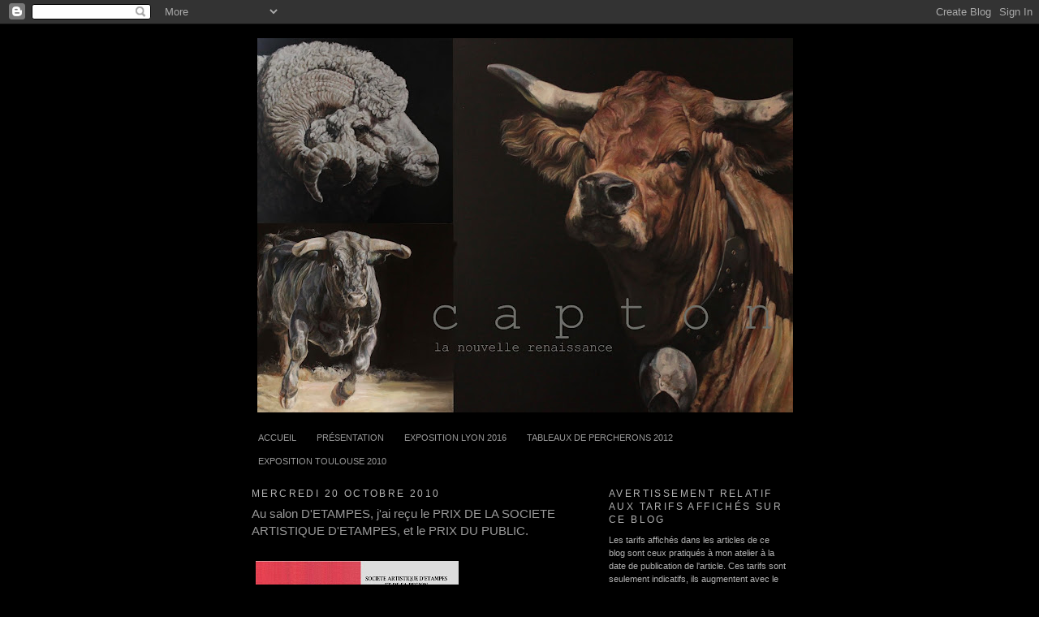

--- FILE ---
content_type: text/html; charset=UTF-8
request_url: https://capton-peinture.blogspot.com/2010/10/recompenses.html
body_size: 58377
content:
<!DOCTYPE html>
<html dir='ltr'>
<head>
<link href='https://www.blogger.com/static/v1/widgets/2944754296-widget_css_bundle.css' rel='stylesheet' type='text/css'/>
<meta content='text/html; charset=UTF-8' http-equiv='Content-Type'/>
<meta content='blogger' name='generator'/>
<link href='https://capton-peinture.blogspot.com/favicon.ico' rel='icon' type='image/x-icon'/>
<link href='http://capton-peinture.blogspot.com/2010/10/recompenses.html' rel='canonical'/>
<link rel="alternate" type="application/atom+xml" title="c a p t o n - Atom" href="https://capton-peinture.blogspot.com/feeds/posts/default" />
<link rel="alternate" type="application/rss+xml" title="c a p t o n - RSS" href="https://capton-peinture.blogspot.com/feeds/posts/default?alt=rss" />
<link rel="service.post" type="application/atom+xml" title="c a p t o n - Atom" href="https://www.blogger.com/feeds/4461169550351744763/posts/default" />

<link rel="alternate" type="application/atom+xml" title="c a p t o n - Atom" href="https://capton-peinture.blogspot.com/feeds/4479899501242327398/comments/default" />
<!--Can't find substitution for tag [blog.ieCssRetrofitLinks]-->
<link href='https://blogger.googleusercontent.com/img/b/R29vZ2xl/AVvXsEjq8QdPfV57NJovnUdTIemPGQJ08NeI5AV5D9mzDY7Y_iXAVwlqxAKVQDQauCzJr-DUvISvINcz_VBq9NHhIJosEqVk3Ay6K7Ezl9kAJeKuva-dZNZa1BL4vkeRK_1ukxYOCF3tHf1hiXoI/s400/img_salon_art_affiche.jpg' rel='image_src'/>
<meta content='http://capton-peinture.blogspot.com/2010/10/recompenses.html' property='og:url'/>
<meta content='Au salon D&#39;ETAMPES, j&#39;ai reçu le PRIX DE LA SOCIETE ARTISTIQUE D&#39;ETAMPES, et le PRIX DU PUBLIC.' property='og:title'/>
<meta content='   Le troupeau huile sur toile 130x97 cm  En vente à mon show room : 3300 euros    Toro huile sur toile 116x89 cm  2800 euros (Vendu)' property='og:description'/>
<meta content='https://blogger.googleusercontent.com/img/b/R29vZ2xl/AVvXsEjq8QdPfV57NJovnUdTIemPGQJ08NeI5AV5D9mzDY7Y_iXAVwlqxAKVQDQauCzJr-DUvISvINcz_VBq9NHhIJosEqVk3Ay6K7Ezl9kAJeKuva-dZNZa1BL4vkeRK_1ukxYOCF3tHf1hiXoI/w1200-h630-p-k-no-nu/img_salon_art_affiche.jpg' property='og:image'/>
<title>c a p t o n: Au salon D'ETAMPES, j'ai reçu le PRIX DE LA SOCIETE ARTISTIQUE D'ETAMPES, et le PRIX DU PUBLIC.</title>
<style id='page-skin-1' type='text/css'><!--
/*
-----------------------------------------------
Blogger Template Style
Name:     Minima Black
Date:     26 Feb 2004
Updated by: Blogger Team
----------------------------------------------- */
/* Variable definitions
====================
<Variable name="bgcolor" description="Page Background Color"
type="color" default="#000">
<Variable name="textcolor" description="Text Color"
type="color" default="#ccc">
<Variable name="linkcolor" description="Link Color"
type="color" default="#9ad">
<Variable name="pagetitlecolor" description="Blog Title Color"
type="color" default="#ccc">
<Variable name="descriptioncolor" description="Blog Description Color"
type="color" default="#777">
<Variable name="titlecolor" description="Post Title Color"
type="color" default="#ad9">
<Variable name="bordercolor" description="Border Color"
type="color" default="#333">
<Variable name="sidebarcolor" description="Sidebar Title Color"
type="color" default="#777">
<Variable name="sidebartextcolor" description="Sidebar Text Color"
type="color" default="#999">
<Variable name="visitedlinkcolor" description="Visited Link Color"
type="color" default="#a7a">
<Variable name="bodyfont" description="Text Font"
type="font" default="normal normal 100% 'Trebuchet MS',Trebuchet,Verdana,Sans-serif">
<Variable name="headerfont" description="Sidebar Title Font"
type="font"
default="normal bold 78% 'Trebuchet MS',Trebuchet,Arial,Verdana,Sans-serif">
<Variable name="pagetitlefont" description="Blog Title Font"
type="font"
default="normal bold 200% 'Trebuchet MS',Trebuchet,Verdana,Sans-serif">
<Variable name="descriptionfont" description="Blog Description Font"
type="font"
default="normal normal 78% 'Trebuchet MS', Trebuchet, Verdana, Sans-serif">
<Variable name="postfooterfont" description="Post Footer Font"
type="font"
default="normal normal 78% 'Trebuchet MS', Trebuchet, Arial, Verdana, Sans-serif">
<Variable name="startSide" description="Start side in blog language"
type="automatic" default="left">
<Variable name="endSide" description="End side in blog language"
type="automatic" default="right">
*/
/* Use this with templates/template-twocol.html */
body, .body-fauxcolumn-outer {
background:#000000;
margin:0;
color:#ffffff;
font: x-small "Trebuchet MS", Trebuchet, Verdana, Sans-serif;
font-size/* */:/**/small;
font-size: /**/small;
text-align: center;
}
a:link {
color:#999999;
text-decoration:none;
}
a:visited {
color:#999999;
text-decoration:none;
}
a:hover {
color:#999999;
text-decoration:underline;
}
a img {
border-width:0;
}
/* Header
-----------------------------------------------
*/
#header-wrapper {
width:660px;
margin:0 auto 10px;
border:1px solid #000000;
}
#header-inner {
background-position: center;
margin-left: auto;
margin-right: auto;
}
#header {
margin: 5px;
border: 1px solid #000000;
text-align: center;
color:#ffffff;
}
#header h1 {
margin:5px 5px 0;
padding:15px 20px .25em;
line-height:1.2em;
text-transform:uppercase;
letter-spacing:.2em;
font: normal bold 200% Arial, Tahoma, Helvetica, FreeSans, sans-serif;
}
#header a {
color:#ffffff;
text-decoration:none;
}
#header a:hover {
color:#ffffff;
}
#header .description {
margin:0 5px 5px;
padding:0 20px 15px;
max-width:700px;
text-transform:uppercase;
letter-spacing:.2em;
line-height: 1.4em;
font: normal normal 77% Arial, Tahoma, Helvetica, FreeSans, sans-serif;;
color: #b3b3b3;
}
#header img {
margin-left: auto;
margin-right: auto;
}
/* Outer-Wrapper
----------------------------------------------- */
#outer-wrapper {
width: 660px;
margin:0 auto;
padding:10px;
text-align:left;
font: normal normal 11px Arial, Tahoma, Helvetica, FreeSans, sans-serif;
}
#main-wrapper {
width: 410px;
float: left;
word-wrap: break-word; /* fix for long text breaking sidebar float in IE */
overflow: hidden;     /* fix for long non-text content breaking IE sidebar float */
}
#sidebar-wrapper {
width: 220px;
float: right;
word-wrap: break-word; /* fix for long text breaking sidebar float in IE */
overflow: hidden;     /* fix for long non-text content breaking IE sidebar float */
}
/* Headings
----------------------------------------------- */
h2 {
margin:1.5em 0 .75em;
font:normal normal 12px Arial, Tahoma, Helvetica, FreeSans, sans-serif;
line-height: 1.4em;
text-transform:uppercase;
letter-spacing:.2em;
color:#b3b3b3;
}
/* Posts
-----------------------------------------------
*/
h2.date-header {
margin:1.5em 0 .5em;
}
.post {
margin:.5em 0 1.5em;
border-bottom:1px dotted #000000;
padding-bottom:1.5em;
}
.post h3 {
margin:.25em 0 0;
padding:0 0 4px;
font-size:140%;
font-weight:normal;
line-height:1.4em;
color:#999999;
}
.post h3 a, .post h3 a:visited, .post h3 strong {
display:block;
text-decoration:none;
color:#999999;
font-weight:bold;
}
.post h3 strong, .post h3 a:hover {
color:#ffffff;
}
.post-body {
margin:0 0 .75em;
line-height:1.6em;
}
.post-body blockquote {
line-height:1.3em;
}
.post-footer {
margin: .75em 0;
color:#b3b3b3;
text-transform:uppercase;
letter-spacing:.1em;
font: normal normal 10px Arial, Tahoma, Helvetica, FreeSans, sans-serif;
line-height: 1.4em;
}
.comment-link {
margin-left:.6em;
}
.post img, table.tr-caption-container {
padding:4px;
border:1px solid #000000;
}
.tr-caption-container img {
border: none;
padding: 0;
}
.post blockquote {
margin:1em 20px;
}
.post blockquote p {
margin:.75em 0;
}
/* Comments
----------------------------------------------- */
#comments h4 {
margin:1em 0;
font-weight: bold;
line-height: 1.4em;
text-transform:uppercase;
letter-spacing:.2em;
color: #b3b3b3;
}
#comments-block {
margin:1em 0 1.5em;
line-height:1.6em;
}
#comments-block .comment-author {
margin:.5em 0;
}
#comments-block .comment-body {
margin:.25em 0 0;
}
#comments-block .comment-footer {
margin:-.25em 0 2em;
line-height: 1.4em;
text-transform:uppercase;
letter-spacing:.1em;
}
#comments-block .comment-body p {
margin:0 0 .75em;
}
.deleted-comment {
font-style:italic;
color:gray;
}
.feed-links {
clear: both;
line-height: 2.5em;
}
#blog-pager-newer-link {
float: left;
}
#blog-pager-older-link {
float: right;
}
#blog-pager {
text-align: center;
}
/* Sidebar Content
----------------------------------------------- */
.sidebar {
color: #b3b3b3;
line-height: 1.5em;
}
.sidebar ul {
list-style:none;
margin:0 0 0;
padding:0 0 0;
}
.sidebar li {
margin:0;
padding-top:0;
padding-right:0;
padding-bottom:.25em;
padding-left:15px;
text-indent:-15px;
line-height:1.5em;
}
.sidebar .widget, .main .widget {
border-bottom:1px dotted #000000;
margin:0 0 1.5em;
padding:0 0 1.5em;
}
.main .Blog {
border-bottom-width: 0;
}
/* Profile
----------------------------------------------- */
.profile-img {
float: left;
margin-top: 0;
margin-right: 5px;
margin-bottom: 5px;
margin-left: 0;
padding: 4px;
border: 1px solid #000000;
}
.profile-data {
margin:0;
text-transform:uppercase;
letter-spacing:.1em;
font: normal normal 10px Arial, Tahoma, Helvetica, FreeSans, sans-serif;
color: #b3b3b3;
font-weight: bold;
line-height: 1.6em;
}
.profile-datablock {
margin:.5em 0 .5em;
}
.profile-textblock {
margin: 0.5em 0;
line-height: 1.6em;
}
.profile-link {
font: normal normal 10px Arial, Tahoma, Helvetica, FreeSans, sans-serif;
text-transform: uppercase;
letter-spacing: .1em;
}
/* Footer
----------------------------------------------- */
#footer {
width:660px;
clear:both;
margin:0 auto;
padding-top:15px;
line-height: 1.6em;
text-transform:uppercase;
letter-spacing:.1em;
text-align: center;
}

--></style>
<link href='https://www.blogger.com/dyn-css/authorization.css?targetBlogID=4461169550351744763&amp;zx=8e1a0250-e894-4435-bb8c-070dcf40ca72' media='none' onload='if(media!=&#39;all&#39;)media=&#39;all&#39;' rel='stylesheet'/><noscript><link href='https://www.blogger.com/dyn-css/authorization.css?targetBlogID=4461169550351744763&amp;zx=8e1a0250-e894-4435-bb8c-070dcf40ca72' rel='stylesheet'/></noscript>
<meta name='google-adsense-platform-account' content='ca-host-pub-1556223355139109'/>
<meta name='google-adsense-platform-domain' content='blogspot.com'/>

</head>
<body>
<div class='navbar section' id='navbar'><div class='widget Navbar' data-version='1' id='Navbar1'><script type="text/javascript">
    function setAttributeOnload(object, attribute, val) {
      if(window.addEventListener) {
        window.addEventListener('load',
          function(){ object[attribute] = val; }, false);
      } else {
        window.attachEvent('onload', function(){ object[attribute] = val; });
      }
    }
  </script>
<div id="navbar-iframe-container"></div>
<script type="text/javascript" src="https://apis.google.com/js/platform.js"></script>
<script type="text/javascript">
      gapi.load("gapi.iframes:gapi.iframes.style.bubble", function() {
        if (gapi.iframes && gapi.iframes.getContext) {
          gapi.iframes.getContext().openChild({
              url: 'https://www.blogger.com/navbar/4461169550351744763?po\x3d4479899501242327398\x26origin\x3dhttps://capton-peinture.blogspot.com',
              where: document.getElementById("navbar-iframe-container"),
              id: "navbar-iframe"
          });
        }
      });
    </script><script type="text/javascript">
(function() {
var script = document.createElement('script');
script.type = 'text/javascript';
script.src = '//pagead2.googlesyndication.com/pagead/js/google_top_exp.js';
var head = document.getElementsByTagName('head')[0];
if (head) {
head.appendChild(script);
}})();
</script>
</div></div>
<div id='outer-wrapper'><div id='wrap2'>
<!-- skip links for text browsers -->
<span id='skiplinks' style='display:none;'>
<a href='#main'>skip to main </a> |
      <a href='#sidebar'>skip to sidebar</a>
</span>
<div id='header-wrapper'>
<div class='header section' id='header'><div class='widget Header' data-version='1' id='Header1'>
<div id='header-inner'>
<a href='https://capton-peinture.blogspot.com/' style='display: block'>
<img alt='c a p t o n' height='461px; ' id='Header1_headerimg' src='https://blogger.googleusercontent.com/img/b/R29vZ2xl/AVvXsEj5-2GCK_qJayUIix4x_UahN5bZTsugNXz7ODB9dhbNAUip6zg_xK9-6rnob51Lc3SQ5Me8nraaXBXwfAjb18YWMXzM_tGjrhNfwWs-aU6ejKIZ-nenYeoboKV3WzJkXJeNXTEUdjo-mn6k/s660/blog+6.jpg' style='display: block' width='660px; '/>
</a>
</div>
</div></div>
</div>
<div id='content-wrapper'>
<div id='crosscol-wrapper' style='text-align:center'>
<div class='crosscol section' id='crosscol'><div class='widget PageList' data-version='1' id='PageList1'>
<h2>Pages</h2>
<div class='widget-content'>
<ul>
<li>
<a href='https://capton-peinture.blogspot.com/'>ACCUEIL</a>
</li>
<li>
<a href='https://capton-peinture.blogspot.com/p/presentation_17.html'>PRÉSENTATION</a>
</li>
<li>
<a href='https://capton-peinture.blogspot.com/p/exposition-lyon-2016.html'>EXPOSITION LYON 2016</a>
</li>
<li>
<a href='https://capton-peinture.blogspot.com/p/exposition-percherons.html'>TABLEAUX DE PERCHERONS 2012</a>
</li>
<li>
<a href='https://capton-peinture.blogspot.com/p/blog-page.html'>EXPOSITION TOULOUSE 2010</a>
</li>
</ul>
<div class='clear'></div>
</div>
</div></div>
</div>
<div id='main-wrapper'>
<div class='main section' id='main'><div class='widget Blog' data-version='1' id='Blog1'>
<div class='blog-posts hfeed'>

          <div class="date-outer">
        
<h2 class='date-header'><span>mercredi 20 octobre 2010</span></h2>

          <div class="date-posts">
        
<div class='post-outer'>
<div class='post hentry uncustomized-post-template' itemprop='blogPost' itemscope='itemscope' itemtype='http://schema.org/BlogPosting'>
<meta content='https://blogger.googleusercontent.com/img/b/R29vZ2xl/AVvXsEjq8QdPfV57NJovnUdTIemPGQJ08NeI5AV5D9mzDY7Y_iXAVwlqxAKVQDQauCzJr-DUvISvINcz_VBq9NHhIJosEqVk3Ay6K7Ezl9kAJeKuva-dZNZa1BL4vkeRK_1ukxYOCF3tHf1hiXoI/s400/img_salon_art_affiche.jpg' itemprop='image_url'/>
<meta content='4461169550351744763' itemprop='blogId'/>
<meta content='4479899501242327398' itemprop='postId'/>
<a name='4479899501242327398'></a>
<h3 class='post-title entry-title' itemprop='name'>
Au salon D'ETAMPES, j'ai reçu le PRIX DE LA SOCIETE ARTISTIQUE D'ETAMPES, et le PRIX DU PUBLIC.
</h3>
<div class='post-header'>
<div class='post-header-line-1'></div>
</div>
<div class='post-body entry-content' id='post-body-4479899501242327398' itemprop='description articleBody'>
<span style="font-size: 130%;"><br /></span><a href="https://blogger.googleusercontent.com/img/b/R29vZ2xl/AVvXsEjq8QdPfV57NJovnUdTIemPGQJ08NeI5AV5D9mzDY7Y_iXAVwlqxAKVQDQauCzJr-DUvISvINcz_VBq9NHhIJosEqVk3Ay6K7Ezl9kAJeKuva-dZNZa1BL4vkeRK_1ukxYOCF3tHf1hiXoI/s1600/img_salon_art_affiche.jpg" onblur="try {parent.deselectBloggerImageGracefully();} catch(e) {}"><img alt="" border="0" id="BLOGGER_PHOTO_ID_5530054201509401522" src="https://blogger.googleusercontent.com/img/b/R29vZ2xl/AVvXsEjq8QdPfV57NJovnUdTIemPGQJ08NeI5AV5D9mzDY7Y_iXAVwlqxAKVQDQauCzJr-DUvISvINcz_VBq9NHhIJosEqVk3Ay6K7Ezl9kAJeKuva-dZNZa1BL4vkeRK_1ukxYOCF3tHf1hiXoI/s400/img_salon_art_affiche.jpg" style="cursor: pointer; height: 400px; width: 250px;" /></a><br />
<a href="https://blogger.googleusercontent.com/img/b/R29vZ2xl/AVvXsEjt9ou1OR11cKK41MJclMO_XVQTyCbrYPl8Fc71UDvDplQZ_EzB20RAsast4YwOeIZD2QSCTURn-h9wbh5haNhlCJpN8GT2LDqIq3DP_-0PTgn_zcqeV8pCCnZtwmpo5t_2FwX8bqE277gy/s1600/PICT8365.jpg" onblur="try {parent.deselectBloggerImageGracefully();} catch(e) {}"><img alt="" border="0" id="BLOGGER_PHOTO_ID_5530054194558331122" src="https://blogger.googleusercontent.com/img/b/R29vZ2xl/AVvXsEjt9ou1OR11cKK41MJclMO_XVQTyCbrYPl8Fc71UDvDplQZ_EzB20RAsast4YwOeIZD2QSCTURn-h9wbh5haNhlCJpN8GT2LDqIq3DP_-0PTgn_zcqeV8pCCnZtwmpo5t_2FwX8bqE277gy/s400/PICT8365.jpg" style="cursor: pointer; height: 300px; width: 400px;" /></a><br />
<a href="https://blogger.googleusercontent.com/img/b/R29vZ2xl/AVvXsEjdlJ08WXXw4ubfp5IheB83X1q3WrnZIA9W_prrT8nPUDe3ftxEdUpm1OZGtL2AgcR6GlueU8RIFFxPGK5rCO92fnNBPuGKLMSUhRT6qvjXLutsB_bRp-57_UPqPtQPbVfmZJ1DBImI3yoA/s1600/IMG_4399.JPG" onblur="try {parent.deselectBloggerImageGracefully();} catch(e) {}"><img alt="" border="0" id="BLOGGER_PHOTO_ID_5530054188051480770" src="https://blogger.googleusercontent.com/img/b/R29vZ2xl/AVvXsEjdlJ08WXXw4ubfp5IheB83X1q3WrnZIA9W_prrT8nPUDe3ftxEdUpm1OZGtL2AgcR6GlueU8RIFFxPGK5rCO92fnNBPuGKLMSUhRT6qvjXLutsB_bRp-57_UPqPtQPbVfmZJ1DBImI3yoA/s400/IMG_4399.JPG" style="cursor: pointer; height: 301px; width: 400px;" /></a><br />
<span style="font-size: 130%;"><span style="font-family: arial;">Le troupeau</span><br /><span style="font-family: arial;">huile sur toile</span><br /><span style="font-family: arial;">130x97 cm</span></span><br />
<span style="font-size: 130%;"><span style="font-family: arial;">En vente à mon show room : 3300 euros</span></span><br />
<br />
<a href="https://blogger.googleusercontent.com/img/b/R29vZ2xl/AVvXsEiWQPsPBvnOBY8-lGaEvaMyJTh7n8TaepvhwLqWHSTORWG_ISZqIX-kpU4Rry31XO0mxOTTkcV_ETHL_zkPBEraE6sLsOOrZV6gsaCDWVbAcsdGxv0ea53OF_M2QE3-UpEr2nFmG0WFfGDK/s1600/IMG_4562.JPG" onblur="try {parent.deselectBloggerImageGracefully();} catch(e) {}"><img alt="" border="0" id="BLOGGER_PHOTO_ID_5530054190543098258" src="https://blogger.googleusercontent.com/img/b/R29vZ2xl/AVvXsEiWQPsPBvnOBY8-lGaEvaMyJTh7n8TaepvhwLqWHSTORWG_ISZqIX-kpU4Rry31XO0mxOTTkcV_ETHL_zkPBEraE6sLsOOrZV6gsaCDWVbAcsdGxv0ea53OF_M2QE3-UpEr2nFmG0WFfGDK/s400/IMG_4562.JPG" style="cursor: pointer; height: 305px; width: 400px;" /></a><br />
<span style="font-size: 130%;"><span style="font-family: arial;">Toro</span><br /><span style="font-family: arial;">huile sur toile</span><br /><span style="font-family: arial;">116x89 cm</span></span><br />
<span style="font-size: 130%;"><span style="font-family: arial;">2800 euros<br />(Vendu)</span></span>
<div style='clear: both;'></div>
</div>
<div class='post-footer'>
<div class='post-footer-line post-footer-line-1'>
<span class='post-author vcard'>
Publié par
<span class='fn' itemprop='author' itemscope='itemscope' itemtype='http://schema.org/Person'>
<meta content='https://www.blogger.com/profile/02152918715045948690' itemprop='url'/>
<a class='g-profile' href='https://www.blogger.com/profile/02152918715045948690' rel='author' title='author profile'>
<span itemprop='name'>CAPTON-PEINTURE</span>
</a>
</span>
</span>
<span class='post-timestamp'>
à
<meta content='http://capton-peinture.blogspot.com/2010/10/recompenses.html' itemprop='url'/>
<a class='timestamp-link' href='https://capton-peinture.blogspot.com/2010/10/recompenses.html' rel='bookmark' title='permanent link'><abbr class='published' itemprop='datePublished' title='2010-10-20T11:13:00+02:00'>11:13</abbr></a>
</span>
<span class='post-comment-link'>
</span>
<span class='post-icons'>
<span class='item-action'>
<a href='https://www.blogger.com/email-post/4461169550351744763/4479899501242327398' title='Envoyer l&#39;article par e-mail'>
<img alt='' class='icon-action' height='13' src='https://resources.blogblog.com/img/icon18_email.gif' width='18'/>
</a>
</span>
<span class='item-control blog-admin pid-1405693565'>
<a href='https://www.blogger.com/post-edit.g?blogID=4461169550351744763&postID=4479899501242327398&from=pencil' title='Modifier l&#39;article'>
<img alt='' class='icon-action' height='18' src='https://resources.blogblog.com/img/icon18_edit_allbkg.gif' width='18'/>
</a>
</span>
</span>
<div class='post-share-buttons goog-inline-block'>
<a class='goog-inline-block share-button sb-email' href='https://www.blogger.com/share-post.g?blogID=4461169550351744763&postID=4479899501242327398&target=email' target='_blank' title='Envoyer par e-mail'><span class='share-button-link-text'>Envoyer par e-mail</span></a><a class='goog-inline-block share-button sb-blog' href='https://www.blogger.com/share-post.g?blogID=4461169550351744763&postID=4479899501242327398&target=blog' onclick='window.open(this.href, "_blank", "height=270,width=475"); return false;' target='_blank' title='BlogThis!'><span class='share-button-link-text'>BlogThis!</span></a><a class='goog-inline-block share-button sb-twitter' href='https://www.blogger.com/share-post.g?blogID=4461169550351744763&postID=4479899501242327398&target=twitter' target='_blank' title='Partager sur X'><span class='share-button-link-text'>Partager sur X</span></a><a class='goog-inline-block share-button sb-facebook' href='https://www.blogger.com/share-post.g?blogID=4461169550351744763&postID=4479899501242327398&target=facebook' onclick='window.open(this.href, "_blank", "height=430,width=640"); return false;' target='_blank' title='Partager sur Facebook'><span class='share-button-link-text'>Partager sur Facebook</span></a><a class='goog-inline-block share-button sb-pinterest' href='https://www.blogger.com/share-post.g?blogID=4461169550351744763&postID=4479899501242327398&target=pinterest' target='_blank' title='Partager sur Pinterest'><span class='share-button-link-text'>Partager sur Pinterest</span></a>
</div>
</div>
<div class='post-footer-line post-footer-line-2'>
<span class='post-labels'>
Libellés :
<a href='https://capton-peinture.blogspot.com/search/label/art%20animalier' rel='tag'>art animalier</a>,
<a href='https://capton-peinture.blogspot.com/search/label/art%20taurin' rel='tag'>art taurin</a>,
<a href='https://capton-peinture.blogspot.com/search/label/%C3%A9tampes' rel='tag'>étampes</a>,
<a href='https://capton-peinture.blogspot.com/search/label/expositions' rel='tag'>expositions</a>,
<a href='https://capton-peinture.blogspot.com/search/label/peinture%20animali%C3%A8re' rel='tag'>peinture animalière</a>,
<a href='https://capton-peinture.blogspot.com/search/label/peinture%20taurine' rel='tag'>peinture taurine</a>,
<a href='https://capton-peinture.blogspot.com/search/label/prix' rel='tag'>prix</a>,
<a href='https://capton-peinture.blogspot.com/search/label/salons' rel='tag'>salons</a>,
<a href='https://capton-peinture.blogspot.com/search/label/tarifs' rel='tag'>tarifs</a>,
<a href='https://capton-peinture.blogspot.com/search/label/taureau' rel='tag'>taureau</a>,
<a href='https://capton-peinture.blogspot.com/search/label/tauromachie' rel='tag'>tauromachie</a>,
<a href='https://capton-peinture.blogspot.com/search/label/toros' rel='tag'>toros</a>,
<a href='https://capton-peinture.blogspot.com/search/label/vendus' rel='tag'>vendus</a>
</span>
</div>
<div class='post-footer-line post-footer-line-3'>
<span class='post-location'>
</span>
</div>
</div>
</div>
<div class='comments' id='comments'>
<a name='comments'></a>
<h4>Aucun commentaire:</h4>
<div id='Blog1_comments-block-wrapper'>
<dl class='avatar-comment-indent' id='comments-block'>
</dl>
</div>
<p class='comment-footer'>
<div class='comment-form'>
<a name='comment-form'></a>
<h4 id='comment-post-message'>Enregistrer un commentaire</h4>
<p>
</p>
<a href='https://www.blogger.com/comment/frame/4461169550351744763?po=4479899501242327398&hl=fr&saa=85391&origin=https://capton-peinture.blogspot.com' id='comment-editor-src'></a>
<iframe allowtransparency='true' class='blogger-iframe-colorize blogger-comment-from-post' frameborder='0' height='410px' id='comment-editor' name='comment-editor' src='' width='100%'></iframe>
<script src='https://www.blogger.com/static/v1/jsbin/2830521187-comment_from_post_iframe.js' type='text/javascript'></script>
<script type='text/javascript'>
      BLOG_CMT_createIframe('https://www.blogger.com/rpc_relay.html');
    </script>
</div>
</p>
</div>
</div>

        </div></div>
      
</div>
<div class='blog-pager' id='blog-pager'>
<span id='blog-pager-newer-link'>
<a class='blog-pager-newer-link' href='https://capton-peinture.blogspot.com/2010/10/les-111-des-arts-de-toulouse-etape-par.html' id='Blog1_blog-pager-newer-link' title='Article plus récent'>Article plus récent</a>
</span>
<span id='blog-pager-older-link'>
<a class='blog-pager-older-link' href='https://capton-peinture.blogspot.com/2010/10/les-111-des-arts-de-lyon-derniere-etape.html' id='Blog1_blog-pager-older-link' title='Article plus ancien'>Article plus ancien</a>
</span>
<a class='home-link' href='https://capton-peinture.blogspot.com/'>Accueil</a>
</div>
<div class='clear'></div>
<div class='post-feeds'>
<div class='feed-links'>
Inscription à :
<a class='feed-link' href='https://capton-peinture.blogspot.com/feeds/4479899501242327398/comments/default' target='_blank' type='application/atom+xml'>Publier les commentaires (Atom)</a>
</div>
</div>
</div></div>
</div>
<div id='sidebar-wrapper'>
<div class='sidebar section' id='sidebar'><div class='widget Text' data-version='1' id='Text8'>
<h2 class='title'>AVERTISSEMENT RELATIF AUX TARIFS AFFICHÉS SUR CE BLOG</h2>
<div class='widget-content'>
Les tarifs affichés dans les articles de ce blog sont ceux pratiqués à mon atelier à la date de publication de l'article. Ces tarifs sont seulement indicatifs,  ils augmentent avec le temps, selon l'évolution de ma notoriété, et sont donc susceptibles d'être modifiés sans préavis.<br />
</div>
<div class='clear'></div>
</div><div class='widget Image' data-version='1' id='Image20'>
<h2>CAPTON EXPOSE À LA GALERIE SAINT ANDRÉ DE MONT SAINT AIGNAN (ROUEN)</h2>
<div class='widget-content'>
<a href='https://www.facebook.com/galeriesaintandre'>
<img alt='CAPTON EXPOSE À LA GALERIE SAINT ANDRÉ DE MONT SAINT AIGNAN (ROUEN)' height='220' id='Image20_img' src='https://blogger.googleusercontent.com/img/b/R29vZ2xl/AVvXsEizQy9_7QRhJc1ss5ZBpOsBA_E9qZc5ti8tGC0HLJjVuulAKSaOrcC7KfKO2ZYF_TKRPpz3TmYLRdIfpcmDSkEawthJaZqZvmdpHdOYxWGpMyU5s-kPO5F8-MfIWqWRLKm5mWBCGilaG7Pq/s220/133275125_1595972690586058_6675103400629408927_o.jpg' width='155'/>
</a>
<br/>
<span class='caption'>en compagnie du sculpteur SAINT-CAST, jusqu'au 30 janvier 2021</span>
</div>
<div class='clear'></div>
</div><div class='widget Image' data-version='1' id='Image17'>
<h2>C A P T O N ET THIBAUT DAPOIGNY AU CHATEAU DE SARAN (LOIRET)</h2>
<div class='widget-content'>
<img alt='C A P T O N ET THIBAUT DAPOIGNY AU CHATEAU DE SARAN (LOIRET)' height='311' id='Image17_img' src='https://blogger.googleusercontent.com/img/b/R29vZ2xl/AVvXsEjCufSoF-wGD5Ha3WulDNNcTMyrXWuSxfSQPxcgu10bHpw7ouqtKug0QncM6XbeDzVghQtaKUopba5WludZE-ttShpSUFM0Kt_XBP05xFtnIuPbuMmLLoYKTogc3euQtc9i7hJ3VuSFgXxR/s1600/120736151_1673603276149169_4677416802629204881_o.jpg' width='220'/>
<br/>
<span class='caption'>jusqu'au 25 octobre 2020 - voir horaires ci-contre</span>
</div>
<div class='clear'></div>
</div><div class='widget Image' data-version='1' id='Image148'>
<h2>MA GALERIE EN LIGNE : WWW.CAPTON.ART</h2>
<div class='widget-content'>
<a href='https://www.capton.art/shop'>
<img alt='MA GALERIE EN LIGNE : WWW.CAPTON.ART' height='220' id='Image148_img' src='https://blogger.googleusercontent.com/img/b/R29vZ2xl/AVvXsEgkBc3hjTn79ojhpsVxz9xv-cP0yxY4kplx6c9Wc869XC7TznGvBgQSMC27p6-jppFeFJcTaTTF7McZqS2eg60N1Lxq2vfnSAskuq_gJSAFYZXo4-kXC37e0QsvEqhEuIvmYyCrQXv3_uAz/s1600/20038-simenthal-30x30cm.jpeg' width='220'/>
</a>
<br/>
<span class='caption'>Les prix indiqués sur www.capton.art incluent les frais d'emballage et d'expédition en France métropolitaine</span>
</div>
<div class='clear'></div>
</div><div class='widget Image' data-version='1' id='Image147'>
<h2>TOULOUSE : CAPTON EXPOSE AU SALON INTERNATIONAL ART3F</h2>
<div class='widget-content'>
<a href='https://www.art3f.fr/form/toulouse-exposant-2020/?exp=capton&fbclid=IwAR0prk8JMTPn8nO_vCJOfmLkBpow1ijhkH68RXvWVCMcNRr8kPVKr6C_uSY'>
<img alt='TOULOUSE : CAPTON EXPOSE AU SALON INTERNATIONAL ART3F' height='311' id='Image147_img' src='https://blogger.googleusercontent.com/img/b/R29vZ2xl/AVvXsEjSsT7qMoifbk0t1CHvK32gt_LUxZgr30AupEC6iCSzU_llm2AetcJRSX9JjLowEfaad6itGb5qpsEENcovSZh5IE-QRqZrkIneekxgUtp_3clESxs8GfrKrwWCP9bnT4-JQ5NRj8S2jS-x/s1600/capton-affiche-toulouse-1.jpg' width='220'/>
</a>
<br/>
<span class='caption'>Salon reporté en raison de la COVID-19</span>
</div>
<div class='clear'></div>
</div><div class='widget Image' data-version='1' id='Image146'>
<h2>SAUMUR : FESTIVAL OFF CHEVAL, LA GALERIE ESPRIT-LAQUE PRÉSENTE LES PORTRAITS DE CHEVAUX DE CAPTON</h2>
<div class='widget-content'>
<a href='http://www.esprit-laque.com'>
<img alt='SAUMUR : FESTIVAL OFF CHEVAL, LA GALERIE ESPRIT-LAQUE PRÉSENTE LES PORTRAITS DE CHEVAUX DE CAPTON' height='155' id='Image146_img' src='https://blogger.googleusercontent.com/img/b/R29vZ2xl/AVvXsEhKlF025Hneoykg-Npu6DsqS3J1ScYZrQRyxBoXhVZiCGioEpD58Bv5avzz0HTq6doLBXWdzW78nF2nIZvFpBWoGpxdFho9HrUP1s2StPOLxQ-mTwGYqzvR-Om6gMrNIMATGljgdnAY7SjM/s220/71754525_1353600648149435_5344582394617790464_n.jpg' width='220'/>
</a>
<br/>
<span class='caption'>du 12 octobre au 3 novembre 2019 - 61, rue Saint Nicolas - mardi & mercredi de 14h à 18h, samedi de 11h à 13h & de 15h à 19h</span>
</div>
<div class='clear'></div>
</div><div class='widget Image' data-version='1' id='Image144'>
<h2>PARIS : LA GALERIE COURCELLES ART CONTEMPORAIN PRÉSENTE "ANIMAL" : CAPTON, DESCOTILS ET HAIR</h2>
<div class='widget-content'>
<a href='http://www.galeriecourcelles.com'>
<img alt='PARIS : LA GALERIE COURCELLES ART CONTEMPORAIN PRÉSENTE "ANIMAL" : CAPTON, DESCOTILS ET HAIR' height='236' id='Image144_img' src='https://blogger.googleusercontent.com/img/b/R29vZ2xl/AVvXsEjbIiHRtufwcbUKhU5DaQ_MnrAGtXqxSxvIA_tWWashH5XjynAcsLkFtiqAxgJwPOxxyWcqXQFfHVFF_Z7KOhE_uB_lTVTtB6CsMKIncYEFcVg7TvwfgK2gHu4daGGSw_n0CDjBLnVScwd5/s1600/ANIMAL+CARTON+MAIL.jpg' width='220'/>
</a>
<br/>
<span class='caption'>CAPTON, DESCOTILS ET HAIR, du 1 octobre au 21 décembre 2019</span>
</div>
<div class='clear'></div>
</div><div class='widget Image' data-version='1' id='Image143'>
<h2>VERDUN : CAPTON ET CLAIRE BORIS A LA GALERIE SOPHIE LEVEQUE-TOT OU T'ART</h2>
<div class='widget-content'>
<a href='http://www.galerie-tot-ou-t-art.com'>
<img alt='VERDUN : CAPTON ET CLAIRE BORIS A LA GALERIE SOPHIE LEVEQUE-TOT OU T&#39;ART' height='220' id='Image143_img' src='https://blogger.googleusercontent.com/img/b/R29vZ2xl/AVvXsEhWxBtaZC22ENXw27es4GOAq0ddaAHOgFGvC47myE3mGcTSI77eYpF1exeeN4-F9meQKzLQL20SmRKoHbDGxrR2_Bs0PyleoW9QHyAtCXtD5ilDIFhyGQrqGMeEpRgCJnanJlnrsz0UPjF6/s1600/proposition-affiche-verdun.jpg' width='155'/>
</a>
<br/>
<span class='caption'>Du 12 septembre au 12 octobre 2019. 49, rue des Rouyers 55100 VERDUN</span>
</div>
<div class='clear'></div>
</div><div class='widget Image' data-version='1' id='Image142'>
<h2>SOLOGNE : CAPTON, CHAPEAU, MONCOURRIER ET TRÉMAULT EXPOSENT À MARCILLY EN VILLETTE</h2>
<div class='widget-content'>
<img alt='SOLOGNE : CAPTON, CHAPEAU, MONCOURRIER ET TRÉMAULT EXPOSENT À MARCILLY EN VILLETTE' height='220' id='Image142_img' src='https://blogger.googleusercontent.com/img/b/R29vZ2xl/AVvXsEjx_heJn5269cCYSiJ8hy-IXQdCnALc-5xaLp9S_1jJxk7-Yb7T2CHJEQdjhkcO2GijKJtnOsN7QdubzupV5lqn1cVz66ArnLmh_BrKNcB-lGvq8WoAYyT2FLTpO-E99UrT0ouJpnO90OQO/s1600/66398607_1284901838352650_4088837508928897024_o.jpg' width='156'/>
<br/>
<span class='caption'>20 & 21 juillet 2019, de 10h à 18h. Salle des Fêtes, route d'Orléans. 45240 MARCILLY EN VILLETTE. Entrée libre</span>
</div>
<div class='clear'></div>
</div><div class='widget Image' data-version='1' id='Image141'>
<h2>BARNEVILLE-CARTERET (MANCHE) : CLAIRE BORIS ET CAPTON A LA SALLE DU PARC</h2>
<div class='widget-content'>
<a href='http://capton.eu'>
<img alt='BARNEVILLE-CARTERET (MANCHE) : CLAIRE BORIS ET CAPTON A LA SALLE DU PARC' height='311' id='Image141_img' src='https://blogger.googleusercontent.com/img/b/R29vZ2xl/AVvXsEgSi1dLZ8oF3kNWsHfguEhlTDJ2oqhtS8biaE3WPNN_uNjtJ1UN9WjFoNIKCffWLkBeZpumZ_QUuYdriKGQqsY6YmtgzCwlhF14ia8RGjW7CNrgQeQJcQuYnLog5kZNQRmq3RuNFiCeUYHr/s1600/64941279_1273215182854649_1493947031805231104_n.jpg' width='220'/>
</a>
<br/>
<span class='caption'>Du 29 juin au 9 juillet 2019. Salle du Parc, 11 avenue des Douits. TLJ de 11h à 13h et de 15h à 19h. Entrée libre</span>
</div>
<div class='clear'></div>
</div><div class='widget Image' data-version='1' id='Image140'>
<h2>LA ROCHE SUR FORON (HAUTE-SAVOIE) : CAPTON EXPOSE À ART3F SALON INTERNATIONAL D'ART CONTEMPORAIN</h2>
<div class='widget-content'>
<a href='https://www.art3f.fr/index.php/fr/art3f-haute-savoie'>
<img alt='LA ROCHE SUR FORON (HAUTE-SAVOIE) : CAPTON EXPOSE À ART3F SALON INTERNATIONAL D&#39;ART CONTEMPORAIN' height='220' id='Image140_img' src='https://blogger.googleusercontent.com/img/b/R29vZ2xl/AVvXsEjCke9T8aWA4Jn6IKqkCIqlUJqCSMpSChT0n1ov04Nbdl_LmEombVZy4tGCQOhiKwmVkFTk2ytBnNuizZLCdLwSONhuMetyU7NXN-K8n-A41GMCUNG1sXqFaud7ci3Gvvm7FhGy_MN3No8V/s1600/art3F-aff-capton5.jpg' width='156'/>
</a>
<br/>
<span class='caption'>Du 24 au 26 mai 2019, ROCHEXPO HALL A Stand G02</span>
</div>
<div class='clear'></div>
</div><div class='widget Image' data-version='1' id='Image139'>
<h2>MORTAGNE AU PERCHE : 22 ARTISTES POUR L'ULTIME EXPOSITION A LA GALERIE MIREILLE SENAUX-DURAND</h2>
<div class='widget-content'>
<img alt='MORTAGNE AU PERCHE : 22 ARTISTES POUR L&#39;ULTIME EXPOSITION A LA GALERIE MIREILLE SENAUX-DURAND' height='220' id='Image139_img' src='https://blogger.googleusercontent.com/img/b/R29vZ2xl/AVvXsEiO9HeKmuWt1JUhPfjuuqtoUhD20R8sKpLedO6xDnZFpnxYXDehbwOI3beeeAXSPvbC4nv_cOhrFvF_BPKI3sEY06CEPhyhUg2R4aS2H3KLQRxAA5zlAOBOIKUyZIRust_3bdtelai4sLO4/s1600/57393038_1210841155758166_2880940474472857600_n.jpg' width='155'/>
<br/>
<span class='caption'>du 2 au 25 mai 2019. Jeudis & vendredis 15h/19h. Samedis 10h30/13h & 15h/19h.</span>
</div>
<div class='clear'></div>
</div><div class='widget Image' data-version='1' id='Image136'>
<h2>MORTAGNE AU PERCHE : ULTIME EXPO PERSONNELLE DE CAPTON À LA GALERIE MIREILLE SENAUX DURAND</h2>
<div class='widget-content'>
<img alt='MORTAGNE AU PERCHE : ULTIME EXPO PERSONNELLE DE CAPTON À LA GALERIE MIREILLE SENAUX DURAND' height='220' id='Image136_img' src='https://blogger.googleusercontent.com/img/b/R29vZ2xl/AVvXsEhZuY3vNatvN4Unj8OOrGTCRP9ac8gBJ9qTNQ01pd_vf73j5QIEvhjkRswyhduthHYDwhE-eUAHMC7zlZxG8-slD6vQIBhHsFfWgjbKWoRVOSIVwphyan1NPVY5ngRBp-xKIvCYrWj2fqaf/s1600/aff-galerie-19+copie.jpg' width='156'/>
<br/>
<span class='caption'>Du 28 mars au 27 avril 2019. 40 oeuvres animalières.</span>
</div>
<div class='clear'></div>
</div><div class='widget Image' data-version='1' id='Image137'>
<h2>SAINT JEAN LE BLANC (45) : CAPTON, PSYKO, CLAIRE BORIS, SOYER, GOUPY ET BC. PIERRON AU CHATEAU</h2>
<div class='widget-content'>
<a href='https://www.facebook.com/C-A-P-T-O-N-365867053512694/'>
<img alt='SAINT JEAN LE BLANC (45) : CAPTON, PSYKO, CLAIRE BORIS, SOYER, GOUPY ET BC. PIERRON AU CHATEAU' height='220' id='Image137_img' src='https://blogger.googleusercontent.com/img/b/R29vZ2xl/AVvXsEjZ6qc8ItKcuB4GU0JBmvxbzBdhwm51oUbnJevazczVkUItcBpIuq2La1UdcLspO-2apqNRqtezIrrBmFBKj30M7GKvjH0fWZP9C0HakdSBx8RJoTIzONKveJjFw8t1P98yGXZBL2W1s6GE/s1600/affiche+saint+jean+le+blanc+2019.jpg' width='156'/>
</a>
<br/>
<span class='caption'>jusqu'au 14 avril 2019. 142, rue Demay 45650 ST JEAN LE BLANC</span>
</div>
<div class='clear'></div>
</div><div class='widget Image' data-version='1' id='Image121'>
<h2>MONTEREAU FAULT-YONNE : 8 ARTISTES CONTEMPORAINS AUTOUR DE ROSA BONHEUR</h2>
<div class='widget-content'>
<a href='http://amisderosabonheur.asso.fr/?event=exposition-rosa-bonheur-peinture-animaliere-les-artistes-de-son-epoque-et-daujourdhui'>
<img alt='MONTEREAU FAULT-YONNE : 8 ARTISTES CONTEMPORAINS AUTOUR DE ROSA BONHEUR' height='220' id='Image121_img' src='https://blogger.googleusercontent.com/img/b/R29vZ2xl/AVvXsEhKl-SVELbQNuWwVSgzg41qcCD93phGSjOsE7RL0_fzqe_Pww2fXbpEhI7GmTUTxdlGUz9eJPMZcQ73qzkEapiBCNA0p4aB0tZ4UCA8bq1RW42j7Khquk5fv0JGhAizd_8Y0pqXzYGiNftw/s1600/affi.jpg' width='156'/>
</a>
<br/>
<span class='caption'>du 9 au 17 février 2019-Tous les jours de 14h à 18h sauf lundi. Salle Sémisoroff/Halle Nodet</span>
</div>
<div class='clear'></div>
</div><div class='widget Image' data-version='1' id='Image115'>
<h2>BOIS-GUILLAUME (AGGLO DE ROUEN) : CAPTON INVITÉ D'HONNEUR DE "MAKE SOME ART"</h2>
<div class='widget-content'>
<a href='https://www.facebook.com/events/766878500318435/'>
<img alt='BOIS-GUILLAUME (AGGLO DE ROUEN) : CAPTON INVITÉ D&#39;HONNEUR DE "MAKE SOME ART"' height='220' id='Image115_img' src='https://blogger.googleusercontent.com/img/b/R29vZ2xl/AVvXsEivxihFS5tYRmxGkLUlvLhjuijPtULo7k-ON0dCGaFmXR8bM1Tancywtl9rDKBLfYirX0Ry8eX6I5VSHW-Kc7jGV_NhOCtjr-Lth6ZmzGMefeQzwgR_rGjE5bH40aYtN30kt4xupBV4RqKC/s1600/49900331_231060911142930_5021595210371563520_n.jpg' width='156'/>
</a>
<br/>
<span class='caption'>les 19 & 20 janvier 2019, de 10h à 19h. Chapelle du Carmel. Entrée libre</span>
</div>
<div class='clear'></div>
</div><div class='widget Image' data-version='1' id='Image113'>
<h2>SAINT JEAN LE BLANC (AGGLO D'ORLÉANS) : CAPTON INVITÉ D'HONNEUR DE "10 JOURS AU CHÂTEAU"</h2>
<div class='widget-content'>
<a href='http://www.gilbastide.com'>
<img alt='SAINT JEAN LE BLANC (AGGLO D&#39;ORLÉANS) : CAPTON INVITÉ D&#39;HONNEUR DE "10 JOURS AU CHÂTEAU"' height='220' id='Image113_img' src='https://blogger.googleusercontent.com/img/b/R29vZ2xl/AVvXsEj2cX_kljZI4j3Z6_6P2vJcHQJFtHfP1GjK1TXE_kCjH1sAdg3LG9r2qK0l_uwEpuV-v-8tKVRWrB-_omrcAlEYZGUXXlZtyZv_2Xv3IPYIF5vjBG1EGUuFgHMsqCIXyssF1uFam01FiBUg/s1600/Capton+affiche+40+x+60.jpg' width='147'/>
</a>
<br/>
<span class='caption'>du 6 au 16 décembre 2018</span>
</div>
<div class='clear'></div>
</div><div class='widget Image' data-version='1' id='Image99'>
<h2>BARBIZON : CAPTON AU MUSÉE DES PEINTRES DE BARBIZON - MAISON-ATELIER THÉODORE ROUSSEAU</h2>
<div class='widget-content'>
<a href='http://www.musee-peintres-barbizon.fr'>
<img alt='BARBIZON : CAPTON AU MUSÉE DES PEINTRES DE BARBIZON - MAISON-ATELIER THÉODORE ROUSSEAU' height='220' id='Image99_img' src='https://blogger.googleusercontent.com/img/b/R29vZ2xl/AVvXsEiNwzJoNh4Kwk2CBsmFau0dm7TF4ISHw5aAOnFHDdQTOsphibro96whyz-ianYZ4YvEAhyB1tUZV8treCGFqDQ2c6bhQPbQsSZksXzh82vOZ9Foz0aksDmt094Zdb9joMEg7-sXlzhowyI7/s1600/affiche-barbizon.jpg' width='156'/>
</a>
<br/>
<span class='caption'>Du 10 nov au 2 déc 2018 : Vision contemporaine de la peinture animalière</span>
</div>
<div class='clear'></div>
</div><div class='widget Image' data-version='1' id='Image93'>
<h2>LE HAVRE : CAPTON À LA GALERIE D'ART PASCAL FRÉMONT</h2>
<div class='widget-content'>
<a href='http://galeriepascalfremont.com/artiste.php?id=80'>
<img alt='LE HAVRE : CAPTON À LA GALERIE D&#39;ART PASCAL FRÉMONT' height='98' id='Image93_img' src='https://blogger.googleusercontent.com/img/b/R29vZ2xl/AVvXsEhi1kuPVOQAVnhtg_D5uFwpK8Hv7KHFwUQZDMwjQ5dF-nmaD_P3hVdV-i0LZAM79P-hfMADjaeV2LRupjNtZ28CAMaWeC8iho8z9rcetkDbJAIZTE5yKGtFbIHHBTfdTddy1Tj4eHqjqfHY/s1600/le-havre.jpg' width='220'/>
</a>
<br/>
<span class='caption'>Jusqu'au 30 octobre 2018. 37-39, rue du Président Wilson - 76600 LE HAVRE</span>
</div>
<div class='clear'></div>
</div><div class='widget Image' data-version='1' id='Image84'>
<h2>FESTIVAL OFF CHEVAL SAUMUR : CAPTON PARTICIPE AVEC LA GALERIE ESPRIT LAQUE</h2>
<div class='widget-content'>
<a href='https://www.facebook.com/Thibauld-Mazire-Esprit-Laque-251523528233560/?eid=ARCk1D655wg9VRFWId8eIRKWzH1yM19RDFZfeRhBMgvW1gwJW0i4uc7gpyu5F2Q4kPY2rFdBp6BcazXj'>
<img alt='FESTIVAL OFF CHEVAL SAUMUR : CAPTON PARTICIPE AVEC LA GALERIE ESPRIT LAQUE' height='220' id='Image84_img' src='https://blogger.googleusercontent.com/img/b/R29vZ2xl/AVvXsEgD9WSsPHuz3qYR388XdMZOXRlSj0xRRtTtvAtuzb4I_MP7rNRw1XEM8MmAdj2B08wI_k9bOtFt0P4Sm6I2I3zbCIAUCFspkff2LmuMHSGoTYG8o-pWSl6p35xz1oZFWos6TOoGEXACacws/s220/42787637_2058986684153893_416143603262291968_n.jpg' width='147'/>
</a>
<br/>
<span class='caption'>Mes portraits de chevaux seront exposés jusqu'au 21 décembre 2018 à la Galerie Esprit Laque</span>
</div>
<div class='clear'></div>
</div><div class='widget Image' data-version='1' id='Image50'>
<h2>BORDEAUX : EXPOSITION PERSONNELLE DE CAPTON À LA GALERIE BOUILLON D'ART</h2>
<div class='widget-content'>
<a href='http://www.bouillondart.com/fr/52-capton'>
<img alt='BORDEAUX : EXPOSITION PERSONNELLE DE CAPTON À LA GALERIE BOUILLON D&#39;ART' height='165' id='Image50_img' src='https://blogger.googleusercontent.com/img/b/R29vZ2xl/AVvXsEiRFkKCy7IwA-twB2nF1f4sqX6F_ScOm34P14vVLeh7kSHkH1vkxjAiaT6H4_f2a3y6yoqpo7q43HnJvEn4Rvk6i3SK4-IKvBx1Zj4W5qb_wukurIj9TSLzlKVVQmGZzQNZ9D-ifdjhXVVl/s1600/30848294_2038546256402059_2945901203120416441_o.jpg' width='220'/>
</a>
<br/>
<span class='caption'>du 28 avril au 19 mai 2018. BOUILLON D'ART 37, rue Bouffard - BORDEAUX tél : Sabine Labrégère 05 56 30 42 64</span>
</div>
<div class='clear'></div>
</div><div class='widget Image' data-version='1' id='Image40'>
<h2>LYON : CAPTON PARTICIPE À L'EXPOSITION D'ART ANIMALIER DE LA GALERIE SAINT-HUBERT</h2>
<div class='widget-content'>
<a href='https://www.galerie-sainthubert.fr/'>
<img alt='LYON : CAPTON PARTICIPE À L&#39;EXPOSITION D&#39;ART ANIMALIER DE LA GALERIE SAINT-HUBERT' height='165' id='Image40_img' src='https://blogger.googleusercontent.com/img/b/R29vZ2xl/AVvXsEglJUqY_K04jfTPpCwPx2J_B3pyiUl7JEx2nWv2vhcXZhglosk5WsxgRceZQNv8M__mtbpT62Yh9Yi_DHOeXTQRTKs1KQ3dnVpYJd3gC86VYIsWFfNtyGU9QyJfGy12FQAqc8wwLvZ2JWTw/s1600/29595156_1850649268561488_217718254144042586_n.jpg' width='220'/>
</a>
<br/>
<span class='caption'>jusqu'au 9 juin 2018. 7, place du Général Brosset 69006 LYON</span>
</div>
<div class='clear'></div>
</div><div class='widget Image' data-version='1' id='Image138'>
<h2>PARIS XVII : LA GALERIE COURCELLES ART CONTEMPORAIN PRÉSENTE C A P T O N et Joanna HAIR</h2>
<div class='widget-content'>
<a href='https://www.facebook.com/Courcelles-Art-Contemporain-348127418536577/'>
<img alt='PARIS XVII : LA GALERIE COURCELLES ART CONTEMPORAIN PRÉSENTE C A P T O N et Joanna HAIR' height='158' id='Image138_img' src='https://blogger.googleusercontent.com/img/b/R29vZ2xl/AVvXsEgla9hDItV2QgLKY_5kUYLoO8XoOfCUnVPwo34df2GoHsv6k4qtMYnCgWxu8irD5pQlOcAJEmmO-Ep049i3xjq337UCibwomHiub3921dOwhwU8cXAWBOnE-Bt6S3OjFw_mo48iPWOK8JEn/s220/26221150_10214788295690301_8881485952352018896_o.jpg' width='220'/>
</a>
<br/>
<span class='caption'>du 1er février au 14 avril 2018. 110, Bd de Courcelles 75017 PARIS</span>
</div>
<div class='clear'></div>
</div><div class='widget Image' data-version='1' id='Image135'>
<h2>NOUVEAU À BORDEAUX : LA GALERIE BOUILLON D'ART PRÉSENTE CAPTON</h2>
<div class='widget-content'>
<a href='http://www.bouillondart.com/'>
<img alt='NOUVEAU À BORDEAUX : LA GALERIE BOUILLON D&#39;ART PRÉSENTE CAPTON' height='216' id='Image135_img' src='https://blogger.googleusercontent.com/img/b/R29vZ2xl/AVvXsEiEAcbge_v1Xn0odDvhD2ggqeQDeeJ4SBF1yKBkHQixQRDviosbkxvMuNMdKUO3EmCf-GU8HUdVlg6AB_fDPpJD4nArDXONq3i2P2yI8XDsv-w0SeJfBe_SfqJ-Euk4N7qh2r9Ntu9aoyme/s1600/logo_carr.JPG' width='220'/>
</a>
<br/>
<span class='caption'>37, rue Bouffard 33000 Bordeaux. Du mardi au samedi 11h-13h et 14h-19h</span>
</div>
<div class='clear'></div>
</div><div class='widget Image' data-version='1' id='Image133'>
<h2>NOUVEAU À SAUMUR : CAPTON PARMI LES ARTISTES INVITÉS À L'OUVERTURE DE LA GALERIE "ESPRIT-LAQUE"</h2>
<div class='widget-content'>
<a href='http://www.esprit-laque.com'>
<img alt='NOUVEAU À SAUMUR : CAPTON PARMI LES ARTISTES INVITÉS À L&#39;OUVERTURE DE LA GALERIE "ESPRIT-LAQUE"' height='109' id='Image133_img' src='https://blogger.googleusercontent.com/img/b/R29vZ2xl/AVvXsEjILIfW0zfY0FUi3DFcfl-cQMZhryNL4xL8RFAylUqWu4YCWo91HqxXDf6Icj4FaWBlmhNltXN_hZ34XLIxMvCyJE-pSRIGlvmO1wImLkZ0V1ZDsyEZHpzepeNivErGxjfzW0BR0ODErcdS/s1600/Carton_invit_SAUMUR.jpg' width='220'/>
</a>
<br/>
<span class='caption'>Inauguration jeudi 20 juillet 2017 - 61, rue Saint Nicolas 49400 SAUMUR</span>
</div>
<div class='clear'></div>
</div><div class='widget Text' data-version='1' id='Text10'>
<h2 class='title'>EXPOSITIONS 2017</h2>
<div class='widget-content'>
<br />
</div>
<div class='clear'></div>
</div><div class='widget Image' data-version='1' id='Image132'>
<h2>MORTAGNE AU PERCHE : CAPTON INVITÉ À L'EXPO "LE PERCHE DES ARTISTES"</h2>
<div class='widget-content'>
<a href='https://www.facebook.com/La-Galerie-Mireille-Senaux-Durand-237875599689351/'>
<img alt='MORTAGNE AU PERCHE : CAPTON INVITÉ À L&#39;EXPO "LE PERCHE DES ARTISTES"' height='312' id='Image132_img' src='https://blogger.googleusercontent.com/img/b/R29vZ2xl/AVvXsEi0i2IAPsI4VJHPPD6H0C5cEo-BI9XBGTifyJcgvY3RKAv1cwoxa2c3QT0iidGWF937zH4bgZbSYvys5ktLDaAJGuCeCuRhP-mUzEO1pgf2SoRRwRDaIfUEpavia3qXzZ-HWrh8NxkW0dWd/s1600/image001.jpg' width='220'/>
</a>
<br/>
<span class='caption'>à LA GALERIE 18, rue Sainte-Croix 61400 MORTAGNE du 13 juillet au 19 août 2017. Tél : 06 73 64 04 82</span>
</div>
<div class='clear'></div>
</div><div class='widget Image' data-version='1' id='Image131'>
<h2>BARBIZON : CAPTON CHEZ M. LE FLOCH DU 24 JUIN AU 20 AOÛT 2017</h2>
<div class='widget-content'>
<a href='https://www.facebook.com/GalerieLeFlochetLeFloch?pnref=story'>
<img alt='BARBIZON : CAPTON CHEZ M. LE FLOCH DU 24 JUIN AU 20 AOÛT 2017' height='220' id='Image131_img' src='https://blogger.googleusercontent.com/img/b/R29vZ2xl/AVvXsEjhJ8kA7Xy2tjkRP9nMpGehzbvgKRle7KgFjrsY7OhT2nOPxwyJDETuHAvvdgM5EKNckXyCFNuLvvFNf7bTz18LIYCNnBINJiaqVkBRqKKCmB4fDnHp3lxWL7xU7LcQweHi06lZYYPrix3K/s1600/Flyer-10x21.jpg' width='105'/>
</a>
<br/>
<span class='caption'>2, grande rue à BARBIZON (77). Tous les jours de 10h à 20h.</span>
</div>
<div class='clear'></div>
</div><div class='widget Image' data-version='1' id='Image130'>
<h2>PARIS : CAPTON INVITÉ AU 64ÈME SALON VIOLET</h2>
<div class='widget-content'>
<a href='http://salon-violet.odavia.com'>
<img alt='PARIS : CAPTON INVITÉ AU 64ÈME SALON VIOLET' height='158' id='Image130_img' src='https://blogger.googleusercontent.com/img/b/R29vZ2xl/AVvXsEi0hPI9KtPNc6myDH4YoHAwjAfejzGHRzT3LiZql_O7Cd0kKqjTMi99VjfcpOecprYZOsIA-uGX0_vsvK7rjMbBZE0zhbtUeRMfMvFlzF2YYbe3ndXek0NiwYmUvBmLQutdt-WlM3U77Uv5/s1600/2017+FLYER++%25281%2529.jpg' width='220'/>
</a>
<br/>
<span class='caption'>Hôtel Forest Hill Paris La Villette du 12 au 25 juin 2017</span>
</div>
<div class='clear'></div>
</div><div class='widget Image' data-version='1' id='Image129'>
<h2>NOUVEAU : CAPTON A LA FINE ART GALLERY DE TWEE PAUWEN DE LA HAYE (PAYS BAS)</h2>
<div class='widget-content'>
<a href='http://www.detweepauwen.nl/artists.asp?ArtilD=190&NavlD=gene'>
<img alt='NOUVEAU : CAPTON A LA FINE ART GALLERY DE TWEE PAUWEN DE LA HAYE (PAYS BAS)' height='220' id='Image129_img' src='https://blogger.googleusercontent.com/img/b/R29vZ2xl/AVvXsEjdgTecel00ne7auIGcS6fbkhZwr2rKdXOUzRtyQDZdIozyKQ7A-GqDm6iKK6rS52ydiscBnvSRWd7OJ4-M1gbhENEq4vqox4CspE-NQAuIb5_lgh2vgEPosOnvweT_v3PxeV-4hIzjsOk2/s1600/de+twee+pauwen+carton-recto.jpeg' width='153'/>
</a>
<br/>
<span class='caption'>En attendant une exposion personnelle en préparation pour 2018, quelques oeuvres sont exposées dans cette belle galerie de La Haye.</span>
</div>
<div class='clear'></div>
</div><div class='widget Image' data-version='1' id='Image39'>
<h2>MORTAGNE AU PERCHE : LA GALERIE EXPOSE CAPTON ET RAGHAD</h2>
<div class='widget-content'>
<a href='https://www.facebook.com/La-Galerie-Mireille-Senaux-Durand-237875599689351/'>
<img alt='MORTAGNE AU PERCHE : LA GALERIE EXPOSE CAPTON ET RAGHAD' height='311' id='Image39_img' src='https://blogger.googleusercontent.com/img/b/R29vZ2xl/AVvXsEi4t6aC-SFotaP-F3PYhoU0ldyxPQeN6XttxOfkkocQSdozweA8RnefzcI_aCYcevzOFa8Z665P0RqCSH-Dw9JSK2pRWlGV1OKjpu89_hxSnXt7MSHhC9debkdSu44O2-uOdAiz6JCxITBk/s1600/aff-capton-raghad+copie.jpg' width='220'/>
</a>
<br/>
<span class='caption'>Du 30 mars au 27 mai 2017</span>
</div>
<div class='clear'></div>
</div><div class='widget Text' data-version='1' id='Text9'>
<h2 class='title'>EXPOSITIONS 2016</h2>
<div class='widget-content'>
<br />
</div>
<div class='clear'></div>
</div><div class='widget Image' data-version='1' id='Image119'>
<h2>PARIS : PROLONGATION AU 21/11 CAPTON &amp; CLAIRE BORIS À LA GALERIE COURCELLES ART CONTEMPORAIN</h2>
<div class='widget-content'>
<a href='http://www.galeriecourcelles.com'>
<img alt='PARIS : PROLONGATION AU 21/11 CAPTON &amp; CLAIRE BORIS À LA GALERIE COURCELLES ART CONTEMPORAIN' height='163' id='Image119_img' src='https://blogger.googleusercontent.com/img/b/R29vZ2xl/AVvXsEjCsobQ_JT78iGp8ZCqdORWdnTVO4SGnidGxIGNFqZZdo2hSMtbyATcbaivLn-e-1jtZTJcuXOIG16zxLbtALayGE76iDifAfZOvs4Lw4kKRJ3zUSNnOHkGKXV_enxyamip4IXqGa_Fo43v/s220/14681035_660844837425023_6622446077460572279_o.jpg' width='220'/>
</a>
<br/>
<span class='caption'>Exposition prolongée jusqu'au 21 novembre 2016</span>
</div>
<div class='clear'></div>
</div><div class='widget Image' data-version='1' id='Image124'>
<h2>SAINT JEAN LE BLANC (LOIRET) : CAPTON, PSYKO, MAZIRE, BORIS, PIERRON ET PLANCHE EXPOSENT AU CHÂTEAU</h2>
<div class='widget-content'>
<img alt='SAINT JEAN LE BLANC (LOIRET) : CAPTON, PSYKO, MAZIRE, BORIS, PIERRON ET PLANCHE EXPOSENT AU CHÂTEAU' height='220' id='Image124_img' src='https://blogger.googleusercontent.com/img/b/R29vZ2xl/AVvXsEhGSFH9E4O3q_52VkHIPENSoI9u5A-SBMyA9iRzLu9aOQztlNjL4P25IQubyra3MPo14z5WbqYD3aidyBv40RMO2cYU0xBslLlrE4LWEy_8J2snhZkSDHjKOr-78EL09qQWjgJekSG3f1Gl/s1600/aff-saint-jean-le-blanc.jpg' width='156'/>
<br/>
<span class='caption'>Du 21 au 30 octobre 2016 - 142, rue Demay 45650 SAINT JEAN LE BLANC. Entrée libre. Les weekends de 10h à 19h, en semaine de 15h à 19h.</span>
</div>
<div class='clear'></div>
</div><div class='widget Image' data-version='1' id='Image116'>
<h2>LAVAL : "PORTRAITS" EXPOSITION D'ART ANIMALIER À LA GALERIE EUGÈNE JUSQU'AU 30 JUILLET 2016</h2>
<div class='widget-content'>
<a href='http://galerie-eugene.tumblr.com/'>
<img alt='LAVAL : "PORTRAITS" EXPOSITION D&#39;ART ANIMALIER À LA GALERIE EUGÈNE JUSQU&#39;AU 30 JUILLET 2016' height='311' id='Image116_img' src='https://blogger.googleusercontent.com/img/b/R29vZ2xl/AVvXsEisYeFeRD_x4P1p57gAKDFa9W_1JpgOcNmR6cYyRy_gykisbXZbRx__pwM3Zj8bvYiPnVta31IGS_wVkxwm8p4NLnjS7PAzid8fsNpAJMa4TwO2f5IG60_dUtZs_cxUdIHZC7NqOjhqtWcH/s1600/Exposition+PORTRAITS+Affiche.jpg' width='220'/>
</a>
<br/>
<span class='caption'>Avec Daniel Bassin, Capton et Delphine Grenier</span>
</div>
<div class='clear'></div>
</div><div class='widget Image' data-version='1' id='Image118'>
<h2>CHÂTEAU DU PÉRENNOU (QUIMPER) : LA GALERIE LOÏC VALLÉE PRÉSENTE CAPTON AU SALON DES ANTIQUAIRES</h2>
<div class='widget-content'>
<a href='http://www.quimper.bzh/evenement/15371/151-agenda-des-evenements.htm'>
<img alt='CHÂTEAU DU PÉRENNOU (QUIMPER) : LA GALERIE LOÏC VALLÉE PRÉSENTE CAPTON AU SALON DES ANTIQUAIRES' height='322' id='Image118_img' src='https://blogger.googleusercontent.com/img/b/R29vZ2xl/AVvXsEiUoqP2XvlN-HI1i_AMuZvweA45flO5X_tfyQLWF4Dt1wVosipFZJ6tT6R6ya8lCotOC85gAyCpm8xAJJLGK16NhtRcBOAnzHXwopJhvNJcQdKHy4oQpaMUgSHyqEUoft1ao9rRHFmaEw5D/s1600/32572_167_22-au-25-juilllet-Brocante-Plomelin-Perennou.jpg' width='220'/>
</a>
<br/>
<span class='caption'>Du 22 au 25 juillet 2016, à Plomelin près de Quimper. Contact : Loïc Vallée 06 30 71 31 43.</span>
</div>
<div class='clear'></div>
</div><div class='widget Image' data-version='1' id='Image111'>
<h2>ANCENIS : CAPTON, INVITÉ PAR LA VILLE D'ANCENIS, EXPOSE À LA CHAPELLE DES URSULINES</h2>
<div class='widget-content'>
<a href='http://www.espacemontesquieu.fr/actualites/#.VtantBgUFUw'>
<img alt='ANCENIS : CAPTON, INVITÉ PAR LA VILLE D&#39;ANCENIS, EXPOSE À LA CHAPELLE DES URSULINES' height='220' id='Image111_img' src='https://blogger.googleusercontent.com/img/b/R29vZ2xl/AVvXsEj-99oyPa-itUGH5G3BMY0Cx-wl8LXkD42DONk5PZyyj2PiqaZn57cp9qxdb1ecRewagwdkIdp9NLGZin23hcz27VqD3iR5KBhHY3e7ibmvdRcJvkgCsPSM5aCgAcZ7tG3yEfK35jzuYbUL/s1600-r/12705326_550588051784036_7028334845608755022_n.jpg' width='220'/>
</a>
<br/>
<span class='caption'>du 5 mars au 1er mai 2016. Capton est représenté par la GALERIE MONTESQUIEU de Nantes. Contact : Lydia NATIEZ 06 12 92 64 31</span>
</div>
<div class='clear'></div>
</div><div class='widget Image' data-version='1' id='Image107'>
<h2>LYON : EXPOSITION PERSONNELLE À LA GALERIE SAINT-HUBERT</h2>
<div class='widget-content'>
<a href='http://galerie-sainthubert.fr'>
<img alt='LYON : EXPOSITION PERSONNELLE À LA GALERIE SAINT-HUBERT' height='220' id='Image107_img' src='https://blogger.googleusercontent.com/img/b/R29vZ2xl/AVvXsEjd-zkzi-A7LXLu48AAYsYP82XJvOGCs3vTl8gACcHQe0OvX0pUswpwLl6thgH9KXCJVPjfeMVr-mi5Tr323akM-4aH8N1c2RX-W9dES2AYNEO_SKB227_os_DyNm7OVi9-NDPIxKY-rLOw/s220/AFFICHE-capton-1mo-+copie.jpg' width='158'/>
</a>
<br/>
<span class='caption'>du 16 janvier au 27 février 2016, en compagnie du sculpteur Hadrien DAVID</span>
</div>
<div class='clear'></div>
</div><div class='widget Image' data-version='1' id='Image110'>
<h2>SAINT-JEAN-LE-BLANC (ORLÉANS) : CAPTON PARTICIPE À L'ART O'CARRÉ</h2>
<div class='widget-content'>
<a href='http://www.lartocontemporain.blogspot.com'>
<img alt='SAINT-JEAN-LE-BLANC (ORLÉANS) : CAPTON PARTICIPE À L&#39;ART O&#39;CARRÉ' height='138' id='Image110_img' src='https://blogger.googleusercontent.com/img/b/R29vZ2xl/AVvXsEj5SCxS2xGoBmUeM8r7wcJaEDy1eanxTgZabMkBnCIDf6dj2pASJNGRdkDBI3sXiygjLoCciPeXYU2XrYF-4wbmSt2vHQnxTYz4lSADH-vGArtvgvpZZ5t3lZFSK67GZvcHBdVHarudb_ZF/s1600-r/aff-com-edith.jpg' width='220'/>
</a>
<br/>
<span class='caption'>Exposition-vente solidaire au profit de L'ÉCOLE À L'HÔPITAL DU LOIRET. 40 artistes professionnels proposent des petits formats carrés à prix abordable. Du 19 au 28 février 2016. Château de Saint Jean le Blanc (proche banlieue d'Orléans)</span>
</div>
<div class='clear'></div>
</div><div class='widget HTML' data-version='1' id='HTML2'>
<h2 class='title'>TRANSLATION/TRADUCCION/TRADUCTION</h2>
<div class='widget-content'>
<div id="google_translate_element"></div><script>
function googleTranslateElementInit() {
  new google.translate.TranslateElement({
    pageLanguage: 'fr'
  }, 'google_translate_element');
}
</script><script src="//translate.google.com/translate_a/element.js?cb=googleTranslateElementInit"></script>
</div>
<div class='clear'></div>
</div><div class='widget Profile' data-version='1' id='Profile1'>
<h2>QUI SUIS-JE ?</h2>
<div class='widget-content'>
<a href='https://www.blogger.com/profile/02152918715045948690'><img alt='Ma photo' class='profile-img' height='80' src='//3.bp.blogspot.com/_U1bVRmW79Iw/SoaMkdKtHHI/AAAAAAAAABY/0e2WS_1OSJk/S220-s80/03+copie.jpg' width='78'/></a>
<dl class='profile-datablock'>
<dt class='profile-data'>
<a class='profile-name-link g-profile' href='https://www.blogger.com/profile/02152918715045948690' rel='author' style='background-image: url(//www.blogger.com/img/logo-16.png);'>
CAPTON-PEINTURE
</a>
</dt>
<dd class='profile-data'>Orléans, Loiret, France</dd>
<dd class='profile-textblock'>Artiste peintre de "LA NOUVELLE RENAISSANCE"
Peintre taurin, amoureux du baroque et aficionado a los toros.
Membre de La Maison des Artistes</dd>
</dl>
<a class='profile-link' href='https://www.blogger.com/profile/02152918715045948690' rel='author'>Afficher mon profil complet</a>
<div class='clear'></div>
</div>
</div><div class='widget Image' data-version='1' id='Image31'>
<h2>MON CURRICULUM VITAE</h2>
<div class='widget-content'>
<a href='http://www.archive-host.com/count-2555684-CAPTON_BOOK.pdf'>
<img alt='MON CURRICULUM VITAE' height='220' id='Image31_img' src='https://blogger.googleusercontent.com/img/b/R29vZ2xl/AVvXsEh6Os6h7lbuX4Mg6fMmTX2JjQG7Mb50SHxuBCQeO4dxj3LewN436dD9s-rgI-eQfxnAEWwsunC2dEMLsA64VX7eTkGttRRxfp0i5DHSFWf_CUWHYNUwDTHN-cOY39Eroen82vPZgF2FuyJW/s220/CAPTON+BOOK_Page_01.jpg' width='156'/>
</a>
<br/>
<span class='caption'>CLIQUEZ SUR L'IMAGE POUR TÉLÉCHARGER MON C.V.</span>
</div>
<div class='clear'></div>
</div><div class='widget HTML' data-version='1' id='HTML9'>
<div class='widget-content'>
<img src="https://lh3.googleusercontent.com/blogger_img_proxy/AEn0k_uX9f14IvHkqmhTvBJNkbiq9PGePbHTnB2AK_t2yOYSPJvDBPHzdK1-TkOGKVC4h3kHR3Guyjoy8NLBM5V2di9Bcci10bXcviju8p_uQh2mtYt3pQ=s0-d">
</div>
<div class='clear'></div>
</div><div class='widget HTML' data-version='1' id='HTML10'>
<h2 class='title'>CAPTON SUR FACEBOOK</h2>
<div class='widget-content'>
<!-- Facebook Badge START --><a href="http://www.facebook.com/gilles.capton" target="_TOP" style="font-family: &quot;lucida grande&quot;,tahoma,verdana,arial,sans-serif; font-size: 11px; font-variant: normal; font-style: normal; font-weight: normal; color: #3B5998; text-decoration: none;" title="Gilles Capton">Gilles Capton</a><br/><a href="http://www.facebook.com/gilles.capton" target="_TOP" title="Gilles Capton"><img src="https://lh3.googleusercontent.com/blogger_img_proxy/AEn0k_uaYPWoksPSIeJPmCg1t3XzZ2ef8vjZJzgdmMtVN2aNXSF-diSCHr-K2JOR6LZRbMkeaCCsyY2t4B_SGrUIMUzZ5fkv5mOOeUkLVZ6xPkp2M-D9SYL6ae7Mj47zKR89y66vAQw=s0-d" style="border: 0px;"></a><br/><a href="http://www.facebook.com/badges/" target="_TOP" style="font-family: &quot;lucida grande&quot;,tahoma,verdana,arial,sans-serif; font-size: 11px; font-variant: normal; font-style: normal; font-weight: normal; color: #3B5998; text-decoration: none;" title="Cr&#xe9;ez votre propre badge&#xa0;!">Créez votre badge</a><!-- Facebook Badge END -->
</div>
<div class='clear'></div>
</div><div class='widget LinkList' data-version='1' id='LinkList2'>
<h2>MES AUTRES SITES</h2>
<div class='widget-content'>
<ul>
<li><a href='http://capton.art/shop'>Ma galerie en ligne CAPTON.ART/SHOP</a></li>
<li><a href='http://capton.art'>CAPTON.ART</a></li>
<li><a href='http://atelier-capton.monsite-orange.fr/'>http://atelier-capton.monsite-orange.fr</a></li>
<li><a href='http://capton_vaches.monsite-orange.fr/'>http://capton_vaches.monsite-orange.fr</a></li>
<li><a href='http://capton_toros.monsite-orange.fr/'>http://capton_toros.monsite-orange.fr</a></li>
<li><a href='http://capton.monsite-orange.fr/'>http://capton.monsite-orange.fr</a></li>
</ul>
<div class='clear'></div>
</div>
</div><div class='widget HTML' data-version='1' id='HTML5'>
<h2 class='title'>POUR ME CONTACTER, cliquez sur le lien ci-dessous :</h2>
<div class='widget-content'>
<a href="mailto:capton@me.com" target="_blank" title="Ecrivez-moi">capton@me.com</a>
</div>
<div class='clear'></div>
</div><div class='widget Text' data-version='1' id='Text6'>
<h2 class='title'>CI-DESSOUS, QUELQUES VIDEOS PRÉSENTANT MON TRAVAIL :</h2>
<div class='widget-content'>
<br />
</div>
<div class='clear'></div>
</div><div class='widget HTML' data-version='1' id='HTML7'>
<h2 class='title'>PARIS OCTOBRE 2016 : REPORTAGE DE FRANCE 3 SUR CAPTON ET CLAIRE BORIS À LA GALERIE 110 COURCELLES</h2>
<div class='widget-content'>
<iframe width="200" height="160" src="https://www.youtube.com/embed/4nReGxT-8tY" frameborder="0" allowfullscreen></iframe>
</div>
<div class='clear'></div>
</div><div class='widget HTML' data-version='1' id='HTML4'>
<h2 class='title'>PARIS JUIN 2015 : REPORTAGE DE FRANCE 3 "CAPTON À LA GALERIE 110 COURCELLES"</h2>
<div class='widget-content'>
<iframe width="200" height="160" src="https://www.youtube.com/embed/Oy1KSBYBy6M" frameborder="0" allowfullscreen></iframe>
</div>
<div class='clear'></div>
</div><div class='widget HTML' data-version='1' id='HTML11'>
<h2 class='title'>PORTRAIT DE CAPTON PAR ARNAUD MOREAU POUR FRANCE 3</h2>
<div class='widget-content'>
<iframe width="200" height="160" src="//www.youtube.com/embed/YUNXfW0wFfA" frameborder="0" allowfullscreen></iframe>
</div>
<div class='clear'></div>
</div><div class='widget HTML' data-version='1' id='HTML12'>
<h2 class='title'>CAPTON CHEZ CLARUS GALERIE. INTERVIEW PAR ANAÏS BAYDEMIR POUR EQUIDIA.TV</h2>
<div class='widget-content'>
<iframe width="200" height="160" src="//www.youtube.com/embed/uYp9t2usOx4?list=PLTZgE0ZN1ta38Ex6KJLzA61Rvdy0JcFam" frameborder="0" allowfullscreen></iframe>
</div>
<div class='clear'></div>
</div><div class='widget HTML' data-version='1' id='HTML13'>
<h2 class='title'>EXPOSITION À LA GALERIE DE MORTAGNE AU PERCHE DU 28 NOV AU 31 DEC 2013</h2>
<div class='widget-content'>
<iframe width="200" height="160" src="//www.youtube.com/embed/ZtGndpsmyIM" frameborder="0" allowfullscreen></iframe>
</div>
<div class='clear'></div>
</div><div class='widget HTML' data-version='1' id='HTML6'>
<h2 class='title'>VIDEO DE L'EXPOSITION JUILLET 2013 À CABOURG</h2>
<div class='widget-content'>
<iframe width="200" height="160" src="//www.youtube.com/embed/DCLOVNiW9cY" frameborder="0" allowfullscreen></iframe>
</div>
<div class='clear'></div>
</div><div class='widget Image' data-version='1' id='Image9'>
<h2>QUELQUES UNES DE MES OEUVRES DE PETITS FORMATS EN VENTE SUR EBAY. Cliquez sur le lien ci-dessous :</h2>
<div class='widget-content'>
<a href='http://shop.ebay.fr/i.html?_nkw=capton&_sacat=0&defsort=12&_dmd=1&_odkw=ebay.fr&_osacat=0&_trksid=p3286.c0.m270.l1313&LH_ClassifyToggle=0'>
<img alt='QUELQUES UNES DE MES OEUVRES DE PETITS FORMATS EN VENTE SUR EBAY. Cliquez sur le lien ci-dessous :' height='45' id='Image9_img' src='https://blogger.googleusercontent.com/img/b/R29vZ2xl/AVvXsEgO8W5cakpKVKlAROh_fhNiqZKOxttvDDrU3iHOL9hwZns1-UqIKKeb0cO0W_qsh4NlX5NftneEkl0uprY9Y0Puz7ZOxyX4ViYy87UM5KGLvjD8GTuyKnqytY0ybMXj8JLDgxGynIDd-aw/s220/logoEbay_x45.gif' width='117'/>
</a>
<br/>
</div>
<div class='clear'></div>
</div><div class='widget Text' data-version='1' id='Text2'>
<h2 class='title'>LES GALERIES ET EXPOSITIONS PERMANENTES OÙ VOUS POURREZ VOIR MES OEUVRES</h2>
<div class='widget-content'>
Retrouvez mes oeuvres en vente dans les galeries d'art ci-dessous :<br />
</div>
<div class='clear'></div>
</div><div class='widget Text' data-version='1' id='Text1'>
<h2 class='title'>ORLEANS - ATELIER CAPTON</h2>
<div class='widget-content'>
<a href="http://atelier-capton.monsite.orange.fr/">9, place Saint Charles<br />45100 ORLEANS - FRANCE<br />Tous les jours sur rendez-vous<br />Tél : 06 82 53 59 00<br />capton@me.com</a><br />
</div>
<div class='clear'></div>
</div><div class='widget Image' data-version='1' id='Image29'>
<div class='widget-content'>
<a href='http://http://atelier-capton.monsite-orange.fr/'>
<img alt='' height='147' id='Image29_img' src='https://blogger.googleusercontent.com/img/b/R29vZ2xl/AVvXsEicr8yjIe80oS1I6RlStl02gFhVBGpYx4cXJmLvanxnYQFE7cfUN07nsydeF9J0GqZVxQqVahJ6hbDHh9WHSI6gXiWH9f_zFkOGXdgIibAHNW-nPkf6f3g0E-_vy3TYtBMQGt0d64863UU/s220/IMG_5933.jpeg' width='220'/>
</a>
<br/>
</div>
<div class='clear'></div>
</div><div class='widget Image' data-version='1' id='Image105'>
<h2>LYON - GALERIE SAINT HUBERT</h2>
<div class='widget-content'>
<a href='http://www.galerie-sainthubert.fr/'>
<img alt='LYON - GALERIE SAINT HUBERT' height='147' id='Image105_img' src='https://blogger.googleusercontent.com/img/b/R29vZ2xl/AVvXsEhXHG-g_cluF-OCZ4zs16FGAn7hL-pvSPTrYOKc5QP8RxCPHBNvTPCCLZwqsXnfSraxloBU3oeGT1aF9CxK_gTOxKkGfebN5cvoPpzSRs9G9iKgyHOO4Q8vyEoZu0YmgaBWvg2seBTNN1vC/s1600-r/galerie-saint-hubert-facade-500.jpg' width='220'/>
</a>
<br/>
</div>
<div class='clear'></div>
</div><div class='widget Image' data-version='1' id='Image78'>
<h2>CARMEL-INDIANA (USA) - EYE ON ART GALLERY</h2>
<div class='widget-content'>
<a href='http://eyeonartgallery.blogspot.fr/'>
<img alt='CARMEL-INDIANA (USA) - EYE ON ART GALLERY' height='330' id='Image78_img' src='https://blogger.googleusercontent.com/img/b/R29vZ2xl/AVvXsEj5yZ5efWinHjxAwTMcRJ1hpGG13TtkFLJTEDUN4gbKJCoEeoAdSzhy5ZRMwShVrTJ5EbDsgJoVVQ1VjTxZsMrrkxxIGWdHhMEl35usAlv8fBNxGYTiY8QicnZ6RqDFWtBn4ZBwl4CHDdXu/s1600/_0000007453.jpg' width='220'/>
</a>
<br/>
</div>
<div class='clear'></div>
</div><div class='widget Image' data-version='1' id='Image75'>
<h2>NANTES - GALERIE MONTESQUIEU</h2>
<div class='widget-content'>
<a href='http://www.espacemontesquieu.fr/infos-pratiques/#.U0_XbcdATTw'>
<img alt='NANTES - GALERIE MONTESQUIEU' height='165' id='Image75_img' src='https://blogger.googleusercontent.com/img/b/R29vZ2xl/AVvXsEisAjo2Gzh2PJxYVQ3F0Mc-T9TVR4NN0S0V7zXRm2BS2EAyH7DmzbuLd9jXBYnKNj8SVHqy6aA90E1g0eznVDglRDOEfliar6Mx6DZic1Frj6NibwL71DsiH5x3o3cZZqkK-437PxkUgdsR/s1600/IMG_2985.JPG' width='220'/>
</a>
<br/>
</div>
<div class='clear'></div>
</div><div class='widget Image' data-version='1' id='Image74'>
<h2>SAINT-ÉMILION - GALERIE LE PASSAGE DE LA CADENE</h2>
<div class='widget-content'>
<a href='http://www.lepassagedelacadene.com/'>
<img alt='SAINT-ÉMILION - GALERIE LE PASSAGE DE LA CADENE' height='165' id='Image74_img' src='https://blogger.googleusercontent.com/img/b/R29vZ2xl/AVvXsEic3eUXpM403WlMgdpguRXehLpca_KIku0HNqD19IyYRuWpEsa24G_Xn0MLuYiGZcJyRPoSuFT-l5ZeyDodxKXN3TZ3l4RxvxeFGafNtaQJR1r3djrPxtzeWhgqk7RY7yDD-GNI15Xc1KKk/s1600/IMG_3099.JPG' width='220'/>
</a>
<br/>
</div>
<div class='clear'></div>
</div><div class='widget Image' data-version='1' id='Image69'>
<h2>PARIS 17ème - GALERIE 110 COURCELLES ART CONTEMPORAIN</h2>
<div class='widget-content'>
<a href='http://galeriecourcelles.com/pages/capton.html'>
<img alt='PARIS 17ème - GALERIE 110 COURCELLES ART CONTEMPORAIN' height='220' id='Image69_img' src='https://blogger.googleusercontent.com/img/b/R29vZ2xl/AVvXsEg7pvxMtnIiCgucZQOY570eaw5QXEAK8hUibW6LybhsKf2Vdop_fEgBL2VJmCJiyQGOSpi96ghGvKR-z1-vpmgQcDAVfzAZ7lGwFlEDbE0Is3PFP-TjpzvsZs-v5SKu_HflibGe_Ebh4eXF/s220/1236929_851507158198598_7005711516701773120_n.jpg' width='147'/>
</a>
<br/>
</div>
<div class='clear'></div>
</div><div class='widget Image' data-version='1' id='Image61'>
<h2>MARCHÉ AUX PUCES DE SAINT-OUEN - GALERIE LE FLOCH &amp; LE FLOCH</h2>
<div class='widget-content'>
<img alt='MARCHÉ AUX PUCES DE SAINT-OUEN - GALERIE LE FLOCH &amp; LE FLOCH' height='293' id='Image61_img' src='https://blogger.googleusercontent.com/img/b/R29vZ2xl/AVvXsEjwbDj7tdqaZymtc5bd8g7ueSg4Xuvcdhfz7-ph0egH7N4v_N2mJtE67yBCyN6ncp2g49MC1EOPHr6ItFRApLOV5MrjYGH8cm0P50D-Wo_KwT7u6HExoFKMrz-8njwIrrR8YH3mk_0E6Xpy/s1600/photo.JPG' width='220'/>
<br/>
<span class='caption'>Le marchand d'art Ludovic LE FLOCH a ouvert sa galerie en septembre 2013. Il y présente mes oeuvres et celles de Jacques LE BESCOND, Laszlo TIBAY et quelques autres artistes de talent. 21 rue Paul Bert Marché aux Puces de Paris 93400 SAINT OUEN tél : 06 12 40 98 72.</span>
</div>
<div class='clear'></div>
</div><div class='widget Image' data-version='1' id='Image45'>
<h2>LE HAVRE - GALERIE D'ART PASCAL FRÉMONT</h2>
<div class='widget-content'>
<a href='http://www.galeriepascalfremont.com'>
<img alt='LE HAVRE - GALERIE D&#39;ART PASCAL FRÉMONT' height='165' id='Image45_img' src='https://blogger.googleusercontent.com/img/b/R29vZ2xl/AVvXsEhg_bMbYOaHwejDVcYSIgZxPCQwVxPcR_R79K1NWJj2VXxsGzZoz6RfQxvPNvLibx2WJiJ5n6ugRHreJ1NiMrG1ryB5zL3f7wH20zju9yJ-zMCciDLoF51l1q341IcGzoaEUiZ_Da_YGfg/s220/IMG_1421.JPG' width='220'/>
</a>
<br/>
</div>
<div class='clear'></div>
</div><div class='widget Image' data-version='1' id='Image6'>
<h2>AURAY - GALERIE DU CHATEAU</h2>
<div class='widget-content'>
<a href='http://www.galerie-du-chateau.fr'>
<img alt='AURAY - GALERIE DU CHATEAU' height='165' id='Image6_img' src='https://blogger.googleusercontent.com/img/b/R29vZ2xl/AVvXsEj-DZunc7XeTehF5-HQPNUrS81zLsJ2zerKOUeIupnBwGWJo3cUZ9-ew6r1ZlXANrGcZN-GHleTzTOsPIQB9DI6lkjazw7cXiEv1VwExhz337c5CJ29PPQ2qTiYFT8zikG5SvMhpmcdu0g/s220/IMG_8791.JPG' width='220'/>
</a>
<br/>
</div>
<div class='clear'></div>
</div><div class='widget Image' data-version='1' id='Image19'>
<h2>MORTAGNE-AU-PERCHE - LA GALERIE</h2>
<div class='widget-content'>
<a href='http://lagalerie61mortagne.fr'>
<img alt='MORTAGNE-AU-PERCHE - LA GALERIE' height='181' id='Image19_img' src='https://blogger.googleusercontent.com/img/b/R29vZ2xl/AVvXsEjeyh51L1gyqGp6xxp9bXUQmquk223-aqIjM2LXd8-IkxwtFhmjla25y3c_67azfqqldGdRt-SWedHpDnSOFpdvpR4OAIyrL9iJs7n5kfZq5W1TWn2QKaqxK81GLdbzWpPmPuIfYgH3vI5j/s220/00A_0045.jpg' width='220'/>
</a>
<br/>
</div>
<div class='clear'></div>
</div><div class='widget HTML' data-version='1' id='HTML1'>
<h2 class='title'>visiteurs en ligne</h2>
<div class='widget-content'>
<!--************CODE GEOGLOBE************-->
<script src="//geoloc14.geovisite.com/private/geoglobe.js?compte=659603999201" type="text/javascript"></script>
<noscript>
<a href="http://www.geovisite.com/fr/directory/arts_artistes.php" target="_blank"><img border="0" alt="artistes" src="https://lh3.googleusercontent.com/blogger_img_proxy/AEn0k_shTva26Iewz47cluecBgye5YWyKoxcXU3QM47ncnJcAVu24FBQOaRgofQ1qF0ZvDJUgaX8QMr9W9PzsBTsMfc7l-pSzDZkc1VlS4uXZw_L_Ex4J0xL67JMMky2lKHg7CC0jiiAzb2kKw=s0-d"></a><br/>
Please do not change this code for a perfect fonctionality of your counter
<a href="http://www.scoopoo.com/fr/11450.php">vétements</a>
</noscript>
<br/><a href="http://www.geovisite.com/fr/">compteur</a>
<!--************END CODE GEOGLOBE************-->
</div>
<div class='clear'></div>
</div><div class='widget HTML' data-version='1' id='HTML3'>
<div class='widget-content'>
<!--************CODE GEOCOUNTER************-->
<script src="//geoloc14.geovisite.com/private/geocounter.js?compte=659603999201" type="text/javascript"></script>
<noscript>
<a href="http://www.geovisite.com/fr/directory/arts_artistes.php" target="_blank"><img border="0" alt="artistes" src="https://lh3.googleusercontent.com/blogger_img_proxy/AEn0k_t4E7SXHmNpqBszN70-6TiO_MpBWb9wg06wp85oMD7fcf8XSKo5vJQ6d-oN85hMK-x2dS54vQrAKP24ZqcHS3N7ewL3d_Uss7QrBNuU4PZzxEl1U4POugM81hIKP90azPXpC2AnQkRPwat4=s0-d"></a><br/>
Please do not change this code for a perfect fonctionality of your counter
<a href="http://www.scoopoo.com/fr/11450.php">vétements</a>
</noscript>
<br/><a href="http://www.geovisite.com/fr/">compteur</a>
<!--************END CODE GEOCOUNTER************-->
</div>
<div class='clear'></div>
</div><div class='widget Followers' data-version='1' id='Followers1'>
<h2 class='title'>membres</h2>
<div class='widget-content'>
<div id='Followers1-wrapper'>
<div style='margin-right:2px;'>
<div><script type="text/javascript" src="https://apis.google.com/js/platform.js"></script>
<div id="followers-iframe-container"></div>
<script type="text/javascript">
    window.followersIframe = null;
    function followersIframeOpen(url) {
      gapi.load("gapi.iframes", function() {
        if (gapi.iframes && gapi.iframes.getContext) {
          window.followersIframe = gapi.iframes.getContext().openChild({
            url: url,
            where: document.getElementById("followers-iframe-container"),
            messageHandlersFilter: gapi.iframes.CROSS_ORIGIN_IFRAMES_FILTER,
            messageHandlers: {
              '_ready': function(obj) {
                window.followersIframe.getIframeEl().height = obj.height;
              },
              'reset': function() {
                window.followersIframe.close();
                followersIframeOpen("https://www.blogger.com/followers/frame/4461169550351744763?colors\x3dCgt0cmFuc3BhcmVudBILdHJhbnNwYXJlbnQaByNiM2IzYjMiByM5OTk5OTkqByMwMDAwMDAyByM5OTk5OTk6ByNiM2IzYjNCByM5OTk5OTlKByNiM2IzYjNSByM5OTk5OTlaC3RyYW5zcGFyZW50\x26pageSize\x3d21\x26hl\x3dfr\x26origin\x3dhttps://capton-peinture.blogspot.com");
              },
              'open': function(url) {
                window.followersIframe.close();
                followersIframeOpen(url);
              }
            }
          });
        }
      });
    }
    followersIframeOpen("https://www.blogger.com/followers/frame/4461169550351744763?colors\x3dCgt0cmFuc3BhcmVudBILdHJhbnNwYXJlbnQaByNiM2IzYjMiByM5OTk5OTkqByMwMDAwMDAyByM5OTk5OTk6ByNiM2IzYjNCByM5OTk5OTlKByNiM2IzYjNSByM5OTk5OTlaC3RyYW5zcGFyZW50\x26pageSize\x3d21\x26hl\x3dfr\x26origin\x3dhttps://capton-peinture.blogspot.com");
  </script></div>
</div>
</div>
<div class='clear'></div>
</div>
</div><div class='widget BlogSearch' data-version='1' id='BlogSearch1'>
<h2 class='title'>Rechercher dans ce blog</h2>
<div class='widget-content'>
<div id='BlogSearch1_form'>
<form action='https://capton-peinture.blogspot.com/search' class='gsc-search-box' target='_top'>
<table cellpadding='0' cellspacing='0' class='gsc-search-box'>
<tbody>
<tr>
<td class='gsc-input'>
<input autocomplete='off' class='gsc-input' name='q' size='10' title='search' type='text' value=''/>
</td>
<td class='gsc-search-button'>
<input class='gsc-search-button' title='search' type='submit' value='Rechercher'/>
</td>
</tr>
</tbody>
</table>
</form>
</div>
</div>
<div class='clear'></div>
</div><div class='widget Label' data-version='1' id='Label1'>
<h2>Libellés</h2>
<div class='widget-content cloud-label-widget-content'>
<span class='label-size label-size-1'>
<a dir='ltr' href='https://capton-peinture.blogspot.com/search/label/A.comArts'>A.comArts</a>
<span class='label-count' dir='ltr'>(2)</span>
</span>
<span class='label-size label-size-3'>
<a dir='ltr' href='https://capton-peinture.blogspot.com/search/label/abondance'>abondance</a>
<span class='label-count' dir='ltr'>(25)</span>
</span>
<span class='label-size label-size-4'>
<a dir='ltr' href='https://capton-peinture.blogspot.com/search/label/affiches'>affiches</a>
<span class='label-count' dir='ltr'>(121)</span>
</span>
<span class='label-size label-size-1'>
<a dir='ltr' href='https://capton-peinture.blogspot.com/search/label/afrique%20du%20sud'>afrique du sud</a>
<span class='label-count' dir='ltr'>(1)</span>
</span>
<span class='label-size label-size-1'>
<a dir='ltr' href='https://capton-peinture.blogspot.com/search/label/agn%C3%A8s%20roy'>agnès roy</a>
<span class='label-count' dir='ltr'>(1)</span>
</span>
<span class='label-size label-size-1'>
<a dir='ltr' href='https://capton-peinture.blogspot.com/search/label/agon-coutainville'>agon-coutainville</a>
<span class='label-count' dir='ltr'>(2)</span>
</span>
<span class='label-size label-size-1'>
<a dir='ltr' href='https://capton-peinture.blogspot.com/search/label/alain%20durand'>alain durand</a>
<span class='label-count' dir='ltr'>(1)</span>
</span>
<span class='label-size label-size-1'>
<a dir='ltr' href='https://capton-peinture.blogspot.com/search/label/alain%20et%20sylvaine%20raoul'>alain et sylvaine raoul</a>
<span class='label-count' dir='ltr'>(1)</span>
</span>
<span class='label-size label-size-2'>
<a dir='ltr' href='https://capton-peinture.blogspot.com/search/label/alexandre%20huygevelde'>alexandre huygevelde</a>
<span class='label-count' dir='ltr'>(3)</span>
</span>
<span class='label-size label-size-4'>
<a dir='ltr' href='https://capton-peinture.blogspot.com/search/label/amis'>amis</a>
<span class='label-count' dir='ltr'>(79)</span>
</span>
<span class='label-size label-size-2'>
<a dir='ltr' href='https://capton-peinture.blogspot.com/search/label/ancenis'>ancenis</a>
<span class='label-count' dir='ltr'>(4)</span>
</span>
<span class='label-size label-size-3'>
<a dir='ltr' href='https://capton-peinture.blogspot.com/search/label/ane'>ane</a>
<span class='label-count' dir='ltr'>(16)</span>
</span>
<span class='label-size label-size-4'>
<a dir='ltr' href='https://capton-peinture.blogspot.com/search/label/animali%C3%A8re'>animalière</a>
<span class='label-count' dir='ltr'>(57)</span>
</span>
<span class='label-size label-size-2'>
<a dir='ltr' href='https://capton-peinture.blogspot.com/search/label/annecy'>annecy</a>
<span class='label-count' dir='ltr'>(7)</span>
</span>
<span class='label-size label-size-1'>
<a dir='ltr' href='https://capton-peinture.blogspot.com/search/label/antibes'>antibes</a>
<span class='label-count' dir='ltr'>(2)</span>
</span>
<span class='label-size label-size-2'>
<a dir='ltr' href='https://capton-peinture.blogspot.com/search/label/arcachon'>arcachon</a>
<span class='label-count' dir='ltr'>(8)</span>
</span>
<span class='label-size label-size-5'>
<a dir='ltr' href='https://capton-peinture.blogspot.com/search/label/art%20animalier'>art animalier</a>
<span class='label-count' dir='ltr'>(621)</span>
</span>
<span class='label-size label-size-2'>
<a dir='ltr' href='https://capton-peinture.blogspot.com/search/label/art%20cheval'>art cheval</a>
<span class='label-count' dir='ltr'>(5)</span>
</span>
<span class='label-size label-size-5'>
<a dir='ltr' href='https://capton-peinture.blogspot.com/search/label/art%20contemporain'>art contemporain</a>
<span class='label-count' dir='ltr'>(289)</span>
</span>
<span class='label-size label-size-3'>
<a dir='ltr' href='https://capton-peinture.blogspot.com/search/label/art%20m%C3%A9canique'>art mécanique</a>
<span class='label-count' dir='ltr'>(16)</span>
</span>
<span class='label-size label-size-5'>
<a dir='ltr' href='https://capton-peinture.blogspot.com/search/label/art%20taurin'>art taurin</a>
<span class='label-count' dir='ltr'>(353)</span>
</span>
<span class='label-size label-size-1'>
<a dir='ltr' href='https://capton-peinture.blogspot.com/search/label/art%20up'>art up</a>
<span class='label-count' dir='ltr'>(2)</span>
</span>
<span class='label-size label-size-2'>
<a dir='ltr' href='https://capton-peinture.blogspot.com/search/label/art3f'>art3f</a>
<span class='label-count' dir='ltr'>(3)</span>
</span>
<span class='label-size label-size-4'>
<a dir='ltr' href='https://capton-peinture.blogspot.com/search/label/artistes'>artistes</a>
<span class='label-count' dir='ltr'>(149)</span>
</span>
<span class='label-size label-size-1'>
<a dir='ltr' href='https://capton-peinture.blogspot.com/search/label/association%20natacha%20provost'>association natacha provost</a>
<span class='label-count' dir='ltr'>(2)</span>
</span>
<span class='label-size label-size-3'>
<a dir='ltr' href='https://capton-peinture.blogspot.com/search/label/atelier'>atelier</a>
<span class='label-count' dir='ltr'>(30)</span>
</span>
<span class='label-size label-size-3'>
<a dir='ltr' href='https://capton-peinture.blogspot.com/search/label/atelier%2082'>atelier 82</a>
<span class='label-count' dir='ltr'>(14)</span>
</span>
<span class='label-size label-size-1'>
<a dir='ltr' href='https://capton-peinture.blogspot.com/search/label/atelier%20perch%C3%A9'>atelier perché</a>
<span class='label-count' dir='ltr'>(1)</span>
</span>
<span class='label-size label-size-2'>
<a dir='ltr' href='https://capton-peinture.blogspot.com/search/label/auray'>auray</a>
<span class='label-count' dir='ltr'>(8)</span>
</span>
<span class='label-size label-size-1'>
<a dir='ltr' href='https://capton-peinture.blogspot.com/search/label/australie'>australie</a>
<span class='label-count' dir='ltr'>(1)</span>
</span>
<span class='label-size label-size-3'>
<a dir='ltr' href='https://capton-peinture.blogspot.com/search/label/autres%20animaux'>autres animaux</a>
<span class='label-count' dir='ltr'>(40)</span>
</span>
<span class='label-size label-size-2'>
<a dir='ltr' href='https://capton-peinture.blogspot.com/search/label/auvers%20sur%20oise'>auvers sur oise</a>
<span class='label-count' dir='ltr'>(3)</span>
</span>
<span class='label-size label-size-2'>
<a dir='ltr' href='https://capton-peinture.blogspot.com/search/label/avon'>avon</a>
<span class='label-count' dir='ltr'>(5)</span>
</span>
<span class='label-size label-size-1'>
<a dir='ltr' href='https://capton-peinture.blogspot.com/search/label/ballancourt%20sur%20essonne'>ballancourt sur essonne</a>
<span class='label-count' dir='ltr'>(1)</span>
</span>
<span class='label-size label-size-3'>
<a dir='ltr' href='https://capton-peinture.blogspot.com/search/label/barbizon'>barbizon</a>
<span class='label-count' dir='ltr'>(17)</span>
</span>
<span class='label-size label-size-1'>
<a dir='ltr' href='https://capton-peinture.blogspot.com/search/label/barneville-carteret'>barneville-carteret</a>
<span class='label-count' dir='ltr'>(1)</span>
</span>
<span class='label-size label-size-3'>
<a dir='ltr' href='https://capton-peinture.blogspot.com/search/label/baroque'>baroque</a>
<span class='label-count' dir='ltr'>(40)</span>
</span>
<span class='label-size label-size-3'>
<a dir='ltr' href='https://capton-peinture.blogspot.com/search/label/basse%20normandie'>basse normandie</a>
<span class='label-count' dir='ltr'>(18)</span>
</span>
<span class='label-size label-size-1'>
<a dir='ltr' href='https://capton-peinture.blogspot.com/search/label/bayonne'>bayonne</a>
<span class='label-count' dir='ltr'>(2)</span>
</span>
<span class='label-size label-size-3'>
<a dir='ltr' href='https://capton-peinture.blogspot.com/search/label/bc.%20pierron'>bc. pierron</a>
<span class='label-count' dir='ltr'>(23)</span>
</span>
<span class='label-size label-size-2'>
<a dir='ltr' href='https://capton-peinture.blogspot.com/search/label/belfort'>belfort</a>
<span class='label-count' dir='ltr'>(3)</span>
</span>
<span class='label-size label-size-2'>
<a dir='ltr' href='https://capton-peinture.blogspot.com/search/label/belgique'>belgique</a>
<span class='label-count' dir='ltr'>(6)</span>
</span>
<span class='label-size label-size-3'>
<a dir='ltr' href='https://capton-peinture.blogspot.com/search/label/belier'>belier</a>
<span class='label-count' dir='ltr'>(22)</span>
</span>
<span class='label-size label-size-2'>
<a dir='ltr' href='https://capton-peinture.blogspot.com/search/label/belleme'>belleme</a>
<span class='label-count' dir='ltr'>(4)</span>
</span>
<span class='label-size label-size-1'>
<a dir='ltr' href='https://capton-peinture.blogspot.com/search/label/bernard%20m%C3%A9rigault'>bernard mérigault</a>
<span class='label-count' dir='ltr'>(1)</span>
</span>
<span class='label-size label-size-1'>
<a dir='ltr' href='https://capton-peinture.blogspot.com/search/label/biarritz'>biarritz</a>
<span class='label-count' dir='ltr'>(1)</span>
</span>
<span class='label-size label-size-1'>
<a dir='ltr' href='https://capton-peinture.blogspot.com/search/label/bilanghin'>bilanghin</a>
<span class='label-count' dir='ltr'>(1)</span>
</span>
<span class='label-size label-size-1'>
<a dir='ltr' href='https://capton-peinture.blogspot.com/search/label/blois'>blois</a>
<span class='label-count' dir='ltr'>(1)</span>
</span>
<span class='label-size label-size-1'>
<a dir='ltr' href='https://capton-peinture.blogspot.com/search/label/boigneville'>boigneville</a>
<span class='label-count' dir='ltr'>(1)</span>
</span>
<span class='label-size label-size-1'>
<a dir='ltr' href='https://capton-peinture.blogspot.com/search/label/bois-guillaume'>bois-guillaume</a>
<span class='label-count' dir='ltr'>(1)</span>
</span>
<span class='label-size label-size-1'>
<a dir='ltr' href='https://capton-peinture.blogspot.com/search/label/bonnieux'>bonnieux</a>
<span class='label-count' dir='ltr'>(2)</span>
</span>
<span class='label-size label-size-2'>
<a dir='ltr' href='https://capton-peinture.blogspot.com/search/label/bordeaux'>bordeaux</a>
<span class='label-count' dir='ltr'>(10)</span>
</span>
<span class='label-size label-size-1'>
<a dir='ltr' href='https://capton-peinture.blogspot.com/search/label/boulonnais'>boulonnais</a>
<span class='label-count' dir='ltr'>(1)</span>
</span>
<span class='label-size label-size-3'>
<a dir='ltr' href='https://capton-peinture.blogspot.com/search/label/bovines'>bovines</a>
<span class='label-count' dir='ltr'>(22)</span>
</span>
<span class='label-size label-size-3'>
<a dir='ltr' href='https://capton-peinture.blogspot.com/search/label/brebis'>brebis</a>
<span class='label-count' dir='ltr'>(12)</span>
</span>
<span class='label-size label-size-2'>
<a dir='ltr' href='https://capton-peinture.blogspot.com/search/label/bretagne'>bretagne</a>
<span class='label-count' dir='ltr'>(5)</span>
</span>
<span class='label-size label-size-1'>
<a dir='ltr' href='https://capton-peinture.blogspot.com/search/label/brighton'>brighton</a>
<span class='label-count' dir='ltr'>(1)</span>
</span>
<span class='label-size label-size-1'>
<a dir='ltr' href='https://capton-peinture.blogspot.com/search/label/bruxelles'>bruxelles</a>
<span class='label-count' dir='ltr'>(2)</span>
</span>
<span class='label-size label-size-2'>
<a dir='ltr' href='https://capton-peinture.blogspot.com/search/label/bry%20sur%20marne'>bry sur marne</a>
<span class='label-count' dir='ltr'>(3)</span>
</span>
<span class='label-size label-size-2'>
<a dir='ltr' href='https://capton-peinture.blogspot.com/search/label/cabourg'>cabourg</a>
<span class='label-count' dir='ltr'>(3)</span>
</span>
<span class='label-size label-size-1'>
<a dir='ltr' href='https://capton-peinture.blogspot.com/search/label/californie'>californie</a>
<span class='label-count' dir='ltr'>(1)</span>
</span>
<span class='label-size label-size-2'>
<a dir='ltr' href='https://capton-peinture.blogspot.com/search/label/campo%20santo'>campo santo</a>
<span class='label-count' dir='ltr'>(8)</span>
</span>
<span class='label-size label-size-1'>
<a dir='ltr' href='https://capton-peinture.blogspot.com/search/label/cape%20town'>cape town</a>
<span class='label-count' dir='ltr'>(1)</span>
</span>
<span class='label-size label-size-4'>
<a dir='ltr' href='https://capton-peinture.blogspot.com/search/label/capton'>capton</a>
<span class='label-count' dir='ltr'>(98)</span>
</span>
<span class='label-size label-size-1'>
<a dir='ltr' href='https://capton-peinture.blogspot.com/search/label/carmel'>carmel</a>
<span class='label-count' dir='ltr'>(1)</span>
</span>
<span class='label-size label-size-1'>
<a dir='ltr' href='https://capton-peinture.blogspot.com/search/label/carr%C3%A9%20des%20coignards'>carré des coignards</a>
<span class='label-count' dir='ltr'>(1)</span>
</span>
<span class='label-size label-size-2'>
<a dir='ltr' href='https://capton-peinture.blogspot.com/search/label/cerda'>cerda</a>
<span class='label-count' dir='ltr'>(4)</span>
</span>
<span class='label-size label-size-1'>
<a dir='ltr' href='https://capton-peinture.blogspot.com/search/label/cerdon'>cerdon</a>
<span class='label-count' dir='ltr'>(1)</span>
</span>
<span class='label-size label-size-1'>
<a dir='ltr' href='https://capton-peinture.blogspot.com/search/label/chantal%20van%20tri'>chantal van tri</a>
<span class='label-count' dir='ltr'>(2)</span>
</span>
<span class='label-size label-size-2'>
<a dir='ltr' href='https://capton-peinture.blogspot.com/search/label/charolais'>charolais</a>
<span class='label-count' dir='ltr'>(11)</span>
</span>
<span class='label-size label-size-3'>
<a dir='ltr' href='https://capton-peinture.blogspot.com/search/label/charolaise'>charolaise</a>
<span class='label-count' dir='ltr'>(47)</span>
</span>
<span class='label-size label-size-1'>
<a dir='ltr' href='https://capton-peinture.blogspot.com/search/label/chartres'>chartres</a>
<span class='label-count' dir='ltr'>(2)</span>
</span>
<span class='label-size label-size-1'>
<a dir='ltr' href='https://capton-peinture.blogspot.com/search/label/ch%C3%A9cy'>chécy</a>
<span class='label-count' dir='ltr'>(2)</span>
</span>
<span class='label-size label-size-1'>
<a dir='ltr' href='https://capton-peinture.blogspot.com/search/label/cherbourg'>cherbourg</a>
<span class='label-count' dir='ltr'>(2)</span>
</span>
<span class='label-size label-size-4'>
<a dir='ltr' href='https://capton-peinture.blogspot.com/search/label/cheval'>cheval</a>
<span class='label-count' dir='ltr'>(131)</span>
</span>
<span class='label-size label-size-1'>
<a dir='ltr' href='https://capton-peinture.blogspot.com/search/label/chez%20boris'>chez boris</a>
<span class='label-count' dir='ltr'>(2)</span>
</span>
<span class='label-size label-size-3'>
<a dir='ltr' href='https://capton-peinture.blogspot.com/search/label/claire%20boris'>claire boris</a>
<span class='label-count' dir='ltr'>(22)</span>
</span>
<span class='label-size label-size-3'>
<a dir='ltr' href='https://capton-peinture.blogspot.com/search/label/contrecoll%C3%A9'>contrecollé</a>
<span class='label-count' dir='ltr'>(22)</span>
</span>
<span class='label-size label-size-1'>
<a dir='ltr' href='https://capton-peinture.blogspot.com/search/label/coq'>coq</a>
<span class='label-count' dir='ltr'>(1)</span>
</span>
<span class='label-size label-size-4'>
<a dir='ltr' href='https://capton-peinture.blogspot.com/search/label/cote%20capton'>cote capton</a>
<span class='label-count' dir='ltr'>(72)</span>
</span>
<span class='label-size label-size-1'>
<a dir='ltr' href='https://capton-peinture.blogspot.com/search/label/coustellet'>coustellet</a>
<span class='label-count' dir='ltr'>(1)</span>
</span>
<span class='label-size label-size-1'>
<a dir='ltr' href='https://capton-peinture.blogspot.com/search/label/dan%20jacobson'>dan jacobson</a>
<span class='label-count' dir='ltr'>(1)</span>
</span>
<span class='label-size label-size-1'>
<a dir='ltr' href='https://capton-peinture.blogspot.com/search/label/danielle%20beck'>danielle beck</a>
<span class='label-count' dir='ltr'>(1)</span>
</span>
<span class='label-size label-size-2'>
<a dir='ltr' href='https://capton-peinture.blogspot.com/search/label/deauville'>deauville</a>
<span class='label-count' dir='ltr'>(4)</span>
</span>
<span class='label-size label-size-1'>
<a dir='ltr' href='https://capton-peinture.blogspot.com/search/label/design%20renaissance%20gallery'>design renaissance gallery</a>
<span class='label-count' dir='ltr'>(1)</span>
</span>
<span class='label-size label-size-2'>
<a dir='ltr' href='https://capton-peinture.blogspot.com/search/label/dessins'>dessins</a>
<span class='label-count' dir='ltr'>(10)</span>
</span>
<span class='label-size label-size-3'>
<a dir='ltr' href='https://capton-peinture.blogspot.com/search/label/d%C3%A9tails'>détails</a>
<span class='label-count' dir='ltr'>(16)</span>
</span>
<span class='label-size label-size-1'>
<a dir='ltr' href='https://capton-peinture.blogspot.com/search/label/draveil'>draveil</a>
<span class='label-count' dir='ltr'>(2)</span>
</span>
<span class='label-size label-size-1'>
<a dir='ltr' href='https://capton-peinture.blogspot.com/search/label/%C3%A9comus%C3%A9e%20du%20perche'>écomusée du perche</a>
<span class='label-count' dir='ltr'>(1)</span>
</span>
<span class='label-size label-size-1'>
<a dir='ltr' href='https://capton-peinture.blogspot.com/search/label/enfants'>enfants</a>
<span class='label-count' dir='ltr'>(2)</span>
</span>
<span class='label-size label-size-2'>
<a dir='ltr' href='https://capton-peinture.blogspot.com/search/label/enfants%20et%20sant%C3%A9'>enfants et santé</a>
<span class='label-count' dir='ltr'>(5)</span>
</span>
<span class='label-size label-size-1'>
<a dir='ltr' href='https://capton-peinture.blogspot.com/search/label/equilivre'>equilivre</a>
<span class='label-count' dir='ltr'>(2)</span>
</span>
<span class='label-size label-size-1'>
<a dir='ltr' href='https://capton-peinture.blogspot.com/search/label/espace%20charles%20bertrand'>espace charles bertrand</a>
<span class='label-count' dir='ltr'>(2)</span>
</span>
<span class='label-size label-size-1'>
<a dir='ltr' href='https://capton-peinture.blogspot.com/search/label/%C3%A9tampes'>étampes</a>
<span class='label-count' dir='ltr'>(2)</span>
</span>
<span class='label-size label-size-4'>
<a dir='ltr' href='https://capton-peinture.blogspot.com/search/label/%C3%A9tape%20par%20%C3%A9tape'>étape par étape</a>
<span class='label-count' dir='ltr'>(127)</span>
</span>
<span class='label-size label-size-5'>
<a dir='ltr' href='https://capton-peinture.blogspot.com/search/label/expositions'>expositions</a>
<span class='label-count' dir='ltr'>(445)</span>
</span>
<span class='label-size label-size-1'>
<a dir='ltr' href='https://capton-peinture.blogspot.com/search/label/eye%20on%20art%20gallery'>eye on art gallery</a>
<span class='label-count' dir='ltr'>(1)</span>
</span>
<span class='label-size label-size-1'>
<a dir='ltr' href='https://capton-peinture.blogspot.com/search/label/film'>film</a>
<span class='label-count' dir='ltr'>(1)</span>
</span>
<span class='label-size label-size-1'>
<a dir='ltr' href='https://capton-peinture.blogspot.com/search/label/fine%20art%20gallery%20de%20twee%20pauwen'>fine art gallery de twee pauwen</a>
<span class='label-count' dir='ltr'>(1)</span>
</span>
<span class='label-size label-size-1'>
<a dir='ltr' href='https://capton-peinture.blogspot.com/search/label/fleurs'>fleurs</a>
<span class='label-count' dir='ltr'>(2)</span>
</span>
<span class='label-size label-size-1'>
<a dir='ltr' href='https://capton-peinture.blogspot.com/search/label/flyer'>flyer</a>
<span class='label-count' dir='ltr'>(1)</span>
</span>
<span class='label-size label-size-2'>
<a dir='ltr' href='https://capton-peinture.blogspot.com/search/label/fontainebleau'>fontainebleau</a>
<span class='label-count' dir='ltr'>(9)</span>
</span>
<span class='label-size label-size-2'>
<a dir='ltr' href='https://capton-peinture.blogspot.com/search/label/fontenay-sur-loing'>fontenay-sur-loing</a>
<span class='label-count' dir='ltr'>(4)</span>
</span>
<span class='label-size label-size-2'>
<a dir='ltr' href='https://capton-peinture.blogspot.com/search/label/france%203'>france 3</a>
<span class='label-count' dir='ltr'>(3)</span>
</span>
<span class='label-size label-size-1'>
<a dir='ltr' href='https://capton-peinture.blogspot.com/search/label/franchement%20art'>franchement art</a>
<span class='label-count' dir='ltr'>(2)</span>
</span>
<span class='label-size label-size-1'>
<a dir='ltr' href='https://capton-peinture.blogspot.com/search/label/fred%20torres'>fred torres</a>
<span class='label-count' dir='ltr'>(1)</span>
</span>
<span class='label-size label-size-2'>
<a dir='ltr' href='https://capton-peinture.blogspot.com/search/label/frison'>frison</a>
<span class='label-count' dir='ltr'>(8)</span>
</span>
<span class='label-size label-size-1'>
<a dir='ltr' href='https://capton-peinture.blogspot.com/search/label/gaelle%20weissberg'>gaelle weissberg</a>
<span class='label-count' dir='ltr'>(1)</span>
</span>
<span class='label-size label-size-3'>
<a dir='ltr' href='https://capton-peinture.blogspot.com/search/label/galerie%20110%20courcelles'>galerie 110 courcelles</a>
<span class='label-count' dir='ltr'>(19)</span>
</span>
<span class='label-size label-size-1'>
<a dir='ltr' href='https://capton-peinture.blogspot.com/search/label/galerie%20andre%20%26%20l%C3%A9on'>galerie andre &amp; léon</a>
<span class='label-count' dir='ltr'>(1)</span>
</span>
<span class='label-size label-size-1'>
<a dir='ltr' href='https://capton-peinture.blogspot.com/search/label/galerie%20bouillon%20d%27art'>galerie bouillon d&#39;art</a>
<span class='label-count' dir='ltr'>(2)</span>
</span>
<span class='label-size label-size-2'>
<a dir='ltr' href='https://capton-peinture.blogspot.com/search/label/galerie%20bouqui%C3%A8res'>galerie bouquières</a>
<span class='label-count' dir='ltr'>(6)</span>
</span>
<span class='label-size label-size-1'>
<a dir='ltr' href='https://capton-peinture.blogspot.com/search/label/galerie%20chercheur%20d%27art'>galerie chercheur d&#39;art</a>
<span class='label-count' dir='ltr'>(1)</span>
</span>
<span class='label-size label-size-3'>
<a dir='ltr' href='https://capton-peinture.blogspot.com/search/label/galerie%20clarus'>galerie clarus</a>
<span class='label-count' dir='ltr'>(21)</span>
</span>
<span class='label-size label-size-2'>
<a dir='ltr' href='https://capton-peinture.blogspot.com/search/label/galerie%20d%27art%20le%20passage%20de%20la%20cadene'>galerie d&#39;art le passage de la cadene</a>
<span class='label-count' dir='ltr'>(4)</span>
</span>
<span class='label-size label-size-1'>
<a dir='ltr' href='https://capton-peinture.blogspot.com/search/label/GALERIE%20DE%20NORMANDIE'>GALERIE DE NORMANDIE</a>
<span class='label-count' dir='ltr'>(1)</span>
</span>
<span class='label-size label-size-2'>
<a dir='ltr' href='https://capton-peinture.blogspot.com/search/label/galerie%20de%20tourgeville'>galerie de tourgeville</a>
<span class='label-count' dir='ltr'>(4)</span>
</span>
<span class='label-size label-size-1'>
<a dir='ltr' href='https://capton-peinture.blogspot.com/search/label/galerie%20de%20twee%20pauwen'>galerie de twee pauwen</a>
<span class='label-count' dir='ltr'>(2)</span>
</span>
<span class='label-size label-size-2'>
<a dir='ltr' href='https://capton-peinture.blogspot.com/search/label/galerie%20des%20effets%20secondaires'>galerie des effets secondaires</a>
<span class='label-count' dir='ltr'>(4)</span>
</span>
<span class='label-size label-size-2'>
<a dir='ltr' href='https://capton-peinture.blogspot.com/search/label/galerie%20des%20sablons'>galerie des sablons</a>
<span class='label-count' dir='ltr'>(3)</span>
</span>
<span class='label-size label-size-2'>
<a dir='ltr' href='https://capton-peinture.blogspot.com/search/label/galerie%20du%20chateau'>galerie du chateau</a>
<span class='label-count' dir='ltr'>(11)</span>
</span>
<span class='label-size label-size-1'>
<a dir='ltr' href='https://capton-peinture.blogspot.com/search/label/galerie%20du%20vieux%20belfort'>galerie du vieux belfort</a>
<span class='label-count' dir='ltr'>(2)</span>
</span>
<span class='label-size label-size-2'>
<a dir='ltr' href='https://capton-peinture.blogspot.com/search/label/galerie%20esprit-laque'>galerie esprit-laque</a>
<span class='label-count' dir='ltr'>(4)</span>
</span>
<span class='label-size label-size-2'>
<a dir='ltr' href='https://capton-peinture.blogspot.com/search/label/galerie%20eug%C3%A8ne'>galerie eugène</a>
<span class='label-count' dir='ltr'>(4)</span>
</span>
<span class='label-size label-size-1'>
<a dir='ltr' href='https://capton-peinture.blogspot.com/search/label/galerie%20gil%20bastide'>galerie gil bastide</a>
<span class='label-count' dir='ltr'>(1)</span>
</span>
<span class='label-size label-size-2'>
<a dir='ltr' href='https://capton-peinture.blogspot.com/search/label/galerie%20le%20floch'>galerie le floch</a>
<span class='label-count' dir='ltr'>(10)</span>
</span>
<span class='label-size label-size-1'>
<a dir='ltr' href='https://capton-peinture.blogspot.com/search/label/galerie%20le%20garage'>galerie le garage</a>
<span class='label-count' dir='ltr'>(1)</span>
</span>
<span class='label-size label-size-2'>
<a dir='ltr' href='https://capton-peinture.blogspot.com/search/label/galerie%20letessier'>galerie letessier</a>
<span class='label-count' dir='ltr'>(7)</span>
</span>
<span class='label-size label-size-1'>
<a dir='ltr' href='https://capton-peinture.blogspot.com/search/label/galerie%20lo%C3%AFc%20vall%C3%A9e'>galerie loïc vallée</a>
<span class='label-count' dir='ltr'>(2)</span>
</span>
<span class='label-size label-size-2'>
<a dir='ltr' href='https://capton-peinture.blogspot.com/search/label/galerie%20mage'>galerie mage</a>
<span class='label-count' dir='ltr'>(5)</span>
</span>
<span class='label-size label-size-3'>
<a dir='ltr' href='https://capton-peinture.blogspot.com/search/label/galerie%20montesquieu'>galerie montesquieu</a>
<span class='label-count' dir='ltr'>(17)</span>
</span>
<span class='label-size label-size-2'>
<a dir='ltr' href='https://capton-peinture.blogspot.com/search/label/galerie%20pascal%20fremont'>galerie pascal fremont</a>
<span class='label-count' dir='ltr'>(11)</span>
</span>
<span class='label-size label-size-1'>
<a dir='ltr' href='https://capton-peinture.blogspot.com/search/label/galerie%20quai%2056'>galerie quai 56</a>
<span class='label-count' dir='ltr'>(1)</span>
</span>
<span class='label-size label-size-1'>
<a dir='ltr' href='https://capton-peinture.blogspot.com/search/label/galerie%20saint%20andr%C3%A9'>galerie saint andré</a>
<span class='label-count' dir='ltr'>(1)</span>
</span>
<span class='label-size label-size-2'>
<a dir='ltr' href='https://capton-peinture.blogspot.com/search/label/galerie%20saint%20hubert'>galerie saint hubert</a>
<span class='label-count' dir='ltr'>(5)</span>
</span>
<span class='label-size label-size-1'>
<a dir='ltr' href='https://capton-peinture.blogspot.com/search/label/galerie%20sophie%20l%C3%A9v%C3%AAque-t%C3%B4t%20ou%20t%27art'>galerie sophie lévêque-tôt ou t&#39;art</a>
<span class='label-count' dir='ltr'>(1)</span>
</span>
<span class='label-size label-size-4'>
<a dir='ltr' href='https://capton-peinture.blogspot.com/search/label/galeries'>galeries</a>
<span class='label-count' dir='ltr'>(173)</span>
</span>
<span class='label-size label-size-1'>
<a dir='ltr' href='https://capton-peinture.blogspot.com/search/label/game%20fair'>game fair</a>
<span class='label-count' dir='ltr'>(1)</span>
</span>
<span class='label-size label-size-1'>
<a dir='ltr' href='https://capton-peinture.blogspot.com/search/label/gari'>gari</a>
<span class='label-count' dir='ltr'>(1)</span>
</span>
<span class='label-size label-size-1'>
<a dir='ltr' href='https://capton-peinture.blogspot.com/search/label/hadrien%20david'>hadrien david</a>
<span class='label-count' dir='ltr'>(1)</span>
</span>
<span class='label-size label-size-1'>
<a dir='ltr' href='https://capton-peinture.blogspot.com/search/label/haras%20national%20de%20lamballe'>haras national de lamballe</a>
<span class='label-count' dir='ltr'>(2)</span>
</span>
<span class='label-size label-size-2'>
<a dir='ltr' href='https://capton-peinture.blogspot.com/search/label/haute%20normandie'>haute normandie</a>
<span class='label-count' dir='ltr'>(5)</span>
</span>
<span class='label-size label-size-2'>
<a dir='ltr' href='https://capton-peinture.blogspot.com/search/label/haute-normandie'>haute-normandie</a>
<span class='label-count' dir='ltr'>(9)</span>
</span>
<span class='label-size label-size-2'>
<a dir='ltr' href='https://capton-peinture.blogspot.com/search/label/haute-savoie'>haute-savoie</a>
<span class='label-count' dir='ltr'>(5)</span>
</span>
<span class='label-size label-size-1'>
<a dir='ltr' href='https://capton-peinture.blogspot.com/search/label/helene%20legrand'>helene legrand</a>
<span class='label-count' dir='ltr'>(1)</span>
</span>
<span class='label-size label-size-1'>
<a dir='ltr' href='https://capton-peinture.blogspot.com/search/label/hollande'>hollande</a>
<span class='label-count' dir='ltr'>(2)</span>
</span>
<span class='label-size label-size-2'>
<a dir='ltr' href='https://capton-peinture.blogspot.com/search/label/holstein'>holstein</a>
<span class='label-count' dir='ltr'>(3)</span>
</span>
<span class='label-size label-size-3'>
<a dir='ltr' href='https://capton-peinture.blogspot.com/search/label/hommes%20taureaux'>hommes taureaux</a>
<span class='label-count' dir='ltr'>(20)</span>
</span>
<span class='label-size label-size-1'>
<a dir='ltr' href='https://capton-peinture.blogspot.com/search/label/hossegor'>hossegor</a>
<span class='label-count' dir='ltr'>(2)</span>
</span>
<span class='label-size label-size-1'>
<a dir='ltr' href='https://capton-peinture.blogspot.com/search/label/h%C3%B4tels%20forest%20hill'>hôtels forest hill</a>
<span class='label-count' dir='ltr'>(2)</span>
</span>
<span class='label-size label-size-1'>
<a dir='ltr' href='https://capton-peinture.blogspot.com/search/label/howen'>howen</a>
<span class='label-count' dir='ltr'>(1)</span>
</span>
<span class='label-size label-size-1'>
<a dir='ltr' href='https://capton-peinture.blogspot.com/search/label/indiana'>indiana</a>
<span class='label-count' dir='ltr'>(1)</span>
</span>
<span class='label-size label-size-2'>
<a dir='ltr' href='https://capton-peinture.blogspot.com/search/label/interview'>interview</a>
<span class='label-count' dir='ltr'>(5)</span>
</span>
<span class='label-size label-size-1'>
<a dir='ltr' href='https://capton-peinture.blogspot.com/search/label/jacques%20de%20milleville'>jacques de milleville</a>
<span class='label-count' dir='ltr'>(2)</span>
</span>
<span class='label-size label-size-1'>
<a dir='ltr' href='https://capton-peinture.blogspot.com/search/label/jargeau'>jargeau</a>
<span class='label-count' dir='ltr'>(1)</span>
</span>
<span class='label-size label-size-2'>
<a dir='ltr' href='https://capton-peinture.blogspot.com/search/label/jean-claude%20grandfond'>jean-claude grandfond</a>
<span class='label-count' dir='ltr'>(6)</span>
</span>
<span class='label-size label-size-1'>
<a dir='ltr' href='https://capton-peinture.blogspot.com/search/label/jeux%20de%20plage'>jeux de plage</a>
<span class='label-count' dir='ltr'>(2)</span>
</span>
<span class='label-size label-size-1'>
<a dir='ltr' href='https://capton-peinture.blogspot.com/search/label/JMD%20d%C3%A9coration'>JMD décoration</a>
<span class='label-count' dir='ltr'>(2)</span>
</span>
<span class='label-size label-size-2'>
<a dir='ltr' href='https://capton-peinture.blogspot.com/search/label/joanna%20hair'>joanna hair</a>
<span class='label-count' dir='ltr'>(10)</span>
</span>
<span class='label-size label-size-1'>
<a dir='ltr' href='https://capton-peinture.blogspot.com/search/label/kasper'>kasper</a>
<span class='label-count' dir='ltr'>(1)</span>
</span>
<span class='label-size label-size-1'>
<a dir='ltr' href='https://capton-peinture.blogspot.com/search/label/l%27art%20O%27carr%C3%A9'>l&#39;art O&#39;carré</a>
<span class='label-count' dir='ltr'>(1)</span>
</span>
<span class='label-size label-size-1'>
<a dir='ltr' href='https://capton-peinture.blogspot.com/search/label/l%27art%20O%27contemporain'>l&#39;art O&#39;contemporain</a>
<span class='label-count' dir='ltr'>(2)</span>
</span>
<span class='label-size label-size-4'>
<a dir='ltr' href='https://capton-peinture.blogspot.com/search/label/la%20galerie'>la galerie</a>
<span class='label-count' dir='ltr'>(62)</span>
</span>
<span class='label-size label-size-1'>
<a dir='ltr' href='https://capton-peinture.blogspot.com/search/label/la%20galerie%20agon-coutainville'>la galerie agon-coutainville</a>
<span class='label-count' dir='ltr'>(2)</span>
</span>
<span class='label-size label-size-2'>
<a dir='ltr' href='https://capton-peinture.blogspot.com/search/label/la%20galerie%20hossegor'>la galerie hossegor</a>
<span class='label-count' dir='ltr'>(4)</span>
</span>
<span class='label-size label-size-1'>
<a dir='ltr' href='https://capton-peinture.blogspot.com/search/label/la%20haye'>la haye</a>
<span class='label-count' dir='ltr'>(1)</span>
</span>
<span class='label-size label-size-3'>
<a dir='ltr' href='https://capton-peinture.blogspot.com/search/label/la%20perriere'>la perriere</a>
<span class='label-count' dir='ltr'>(14)</span>
</span>
<span class='label-size label-size-3'>
<a dir='ltr' href='https://capton-peinture.blogspot.com/search/label/la%20route%20des%20ateliers'>la route des ateliers</a>
<span class='label-count' dir='ltr'>(18)</span>
</span>
<span class='label-size label-size-2'>
<a dir='ltr' href='https://capton-peinture.blogspot.com/search/label/lamballe'>lamballe</a>
<span class='label-count' dir='ltr'>(6)</span>
</span>
<span class='label-size label-size-1'>
<a dir='ltr' href='https://capton-peinture.blogspot.com/search/label/lamotte-beuvron'>lamotte-beuvron</a>
<span class='label-count' dir='ltr'>(1)</span>
</span>
<span class='label-size label-size-1'>
<a dir='ltr' href='https://capton-peinture.blogspot.com/search/label/larry%20mclaughlin'>larry mclaughlin</a>
<span class='label-count' dir='ltr'>(2)</span>
</span>
<span class='label-size label-size-1'>
<a dir='ltr' href='https://capton-peinture.blogspot.com/search/label/laval'>laval</a>
<span class='label-count' dir='ltr'>(2)</span>
</span>
<span class='label-size label-size-2'>
<a dir='ltr' href='https://capton-peinture.blogspot.com/search/label/le%20havre'>le havre</a>
<span class='label-count' dir='ltr'>(9)</span>
</span>
<span class='label-size label-size-2'>
<a dir='ltr' href='https://capton-peinture.blogspot.com/search/label/le%20mans'>le mans</a>
<span class='label-count' dir='ltr'>(5)</span>
</span>
<span class='label-size label-size-3'>
<a dir='ltr' href='https://capton-peinture.blogspot.com/search/label/les%20111%20des%20arts'>les 111 des arts</a>
<span class='label-count' dir='ltr'>(17)</span>
</span>
<span class='label-size label-size-3'>
<a dir='ltr' href='https://capton-peinture.blogspot.com/search/label/ligny%20le%20ribault'>ligny le ribault</a>
<span class='label-count' dir='ltr'>(16)</span>
</span>
<span class='label-size label-size-1'>
<a dir='ltr' href='https://capton-peinture.blogspot.com/search/label/lille'>lille</a>
<span class='label-count' dir='ltr'>(1)</span>
</span>
<span class='label-size label-size-2'>
<a dir='ltr' href='https://capton-peinture.blogspot.com/search/label/limousine'>limousine</a>
<span class='label-count' dir='ltr'>(7)</span>
</span>
<span class='label-size label-size-2'>
<a dir='ltr' href='https://capton-peinture.blogspot.com/search/label/lions%20club'>lions club</a>
<span class='label-count' dir='ltr'>(4)</span>
</span>
<span class='label-size label-size-2'>
<a dir='ltr' href='https://capton-peinture.blogspot.com/search/label/loire'>loire</a>
<span class='label-count' dir='ltr'>(4)</span>
</span>
<span class='label-size label-size-1'>
<a dir='ltr' href='https://capton-peinture.blogspot.com/search/label/los%20angeles'>los angeles</a>
<span class='label-count' dir='ltr'>(2)</span>
</span>
<span class='label-size label-size-2'>
<a dir='ltr' href='https://capton-peinture.blogspot.com/search/label/luberon'>luberon</a>
<span class='label-count' dir='ltr'>(4)</span>
</span>
<span class='label-size label-size-1'>
<a dir='ltr' href='https://capton-peinture.blogspot.com/search/label/lucas%20van%20hasselt'>lucas van hasselt</a>
<span class='label-count' dir='ltr'>(1)</span>
</span>
<span class='label-size label-size-3'>
<a dir='ltr' href='https://capton-peinture.blogspot.com/search/label/ludovic%20le%20floch'>ludovic le floch</a>
<span class='label-count' dir='ltr'>(33)</span>
</span>
<span class='label-size label-size-1'>
<a dir='ltr' href='https://capton-peinture.blogspot.com/search/label/luxembourg'>luxembourg</a>
<span class='label-count' dir='ltr'>(2)</span>
</span>
<span class='label-size label-size-3'>
<a dir='ltr' href='https://capton-peinture.blogspot.com/search/label/lyon'>lyon</a>
<span class='label-count' dir='ltr'>(15)</span>
</span>
<span class='label-size label-size-1'>
<a dir='ltr' href='https://capton-peinture.blogspot.com/search/label/maine-anjou'>maine-anjou</a>
<span class='label-count' dir='ltr'>(1)</span>
</span>
<span class='label-size label-size-2'>
<a dir='ltr' href='https://capton-peinture.blogspot.com/search/label/maison%20du%20filet'>maison du filet</a>
<span class='label-count' dir='ltr'>(7)</span>
</span>
<span class='label-size label-size-1'>
<a dir='ltr' href='https://capton-peinture.blogspot.com/search/label/maisons%20cot%C3%A9%20ouest'>maisons coté ouest</a>
<span class='label-count' dir='ltr'>(1)</span>
</span>
<span class='label-size label-size-1'>
<a dir='ltr' href='https://capton-peinture.blogspot.com/search/label/maisons%20normandes'>maisons normandes</a>
<span class='label-count' dir='ltr'>(1)</span>
</span>
<span class='label-size label-size-1'>
<a dir='ltr' href='https://capton-peinture.blogspot.com/search/label/make%20some%20art'>make some art</a>
<span class='label-count' dir='ltr'>(1)</span>
</span>
<span class='label-size label-size-2'>
<a dir='ltr' href='https://capton-peinture.blogspot.com/search/label/manoir%20de%20courboyer'>manoir de courboyer</a>
<span class='label-count' dir='ltr'>(3)</span>
</span>
<span class='label-size label-size-4'>
<a dir='ltr' href='https://capton-peinture.blogspot.com/search/label/march%C3%A9%20des%20arts'>marché des arts</a>
<span class='label-count' dir='ltr'>(102)</span>
</span>
<span class='label-size label-size-2'>
<a dir='ltr' href='https://capton-peinture.blogspot.com/search/label/marcilly-en-villette'>marcilly-en-villette</a>
<span class='label-count' dir='ltr'>(4)</span>
</span>
<span class='label-size label-size-1'>
<a dir='ltr' href='https://capton-peinture.blogspot.com/search/label/maryline%20mercier'>maryline mercier</a>
<span class='label-count' dir='ltr'>(2)</span>
</span>
<span class='label-size label-size-2'>
<a dir='ltr' href='https://capton-peinture.blogspot.com/search/label/mathilde%20millot'>mathilde millot</a>
<span class='label-count' dir='ltr'>(4)</span>
</span>
<span class='label-size label-size-2'>
<a dir='ltr' href='https://capton-peinture.blogspot.com/search/label/maxir%C3%A9alistes'>maxiréalistes</a>
<span class='label-count' dir='ltr'>(4)</span>
</span>
<span class='label-size label-size-2'>
<a dir='ltr' href='https://capton-peinture.blogspot.com/search/label/mennecy'>mennecy</a>
<span class='label-count' dir='ltr'>(4)</span>
</span>
<span class='label-size label-size-1'>
<a dir='ltr' href='https://capton-peinture.blogspot.com/search/label/metz'>metz</a>
<span class='label-count' dir='ltr'>(1)</span>
</span>
<span class='label-size label-size-1'>
<a dir='ltr' href='https://capton-peinture.blogspot.com/search/label/michel%20bougas'>michel bougas</a>
<span class='label-count' dir='ltr'>(2)</span>
</span>
<span class='label-size label-size-2'>
<a dir='ltr' href='https://capton-peinture.blogspot.com/search/label/michel%20plaisir'>michel plaisir</a>
<span class='label-count' dir='ltr'>(11)</span>
</span>
<span class='label-size label-size-1'>
<a dir='ltr' href='https://capton-peinture.blogspot.com/search/label/mont%20saint%20aignan'>mont saint aignan</a>
<span class='label-count' dir='ltr'>(1)</span>
</span>
<span class='label-size label-size-2'>
<a dir='ltr' href='https://capton-peinture.blogspot.com/search/label/montargis'>montargis</a>
<span class='label-count' dir='ltr'>(4)</span>
</span>
<span class='label-size label-size-1'>
<a dir='ltr' href='https://capton-peinture.blogspot.com/search/label/montereau'>montereau</a>
<span class='label-count' dir='ltr'>(1)</span>
</span>
<span class='label-size label-size-4'>
<a dir='ltr' href='https://capton-peinture.blogspot.com/search/label/mortagne%20au%20perche'>mortagne au perche</a>
<span class='label-count' dir='ltr'>(66)</span>
</span>
<span class='label-size label-size-2'>
<a dir='ltr' href='https://capton-peinture.blogspot.com/search/label/mouscron'>mouscron</a>
<span class='label-count' dir='ltr'>(3)</span>
</span>
<span class='label-size label-size-2'>
<a dir='ltr' href='https://capton-peinture.blogspot.com/search/label/mouton'>mouton</a>
<span class='label-count' dir='ltr'>(7)</span>
</span>
<span class='label-size label-size-2'>
<a dir='ltr' href='https://capton-peinture.blogspot.com/search/label/mus%C3%A9e%20daubigny'>musée daubigny</a>
<span class='label-count' dir='ltr'>(3)</span>
</span>
<span class='label-size label-size-1'>
<a dir='ltr' href='https://capton-peinture.blogspot.com/search/label/mus%C3%A9e%20des%20peintres%20de%20barbizon'>musée des peintres de barbizon</a>
<span class='label-count' dir='ltr'>(1)</span>
</span>
<span class='label-size label-size-1'>
<a dir='ltr' href='https://capton-peinture.blogspot.com/search/label/namur'>namur</a>
<span class='label-count' dir='ltr'>(1)</span>
</span>
<span class='label-size label-size-2'>
<a dir='ltr' href='https://capton-peinture.blogspot.com/search/label/nantes'>nantes</a>
<span class='label-count' dir='ltr'>(8)</span>
</span>
<span class='label-size label-size-2'>
<a dir='ltr' href='https://capton-peinture.blogspot.com/search/label/nature%20sacrifi%C3%A9e'>nature sacrifiée</a>
<span class='label-count' dir='ltr'>(5)</span>
</span>
<span class='label-size label-size-1'>
<a dir='ltr' href='https://capton-peinture.blogspot.com/search/label/neige'>neige</a>
<span class='label-count' dir='ltr'>(1)</span>
</span>
<span class='label-size label-size-1'>
<a dir='ltr' href='https://capton-peinture.blogspot.com/search/label/new%20york'>new york</a>
<span class='label-count' dir='ltr'>(1)</span>
</span>
<span class='label-size label-size-2'>
<a dir='ltr' href='https://capton-peinture.blogspot.com/search/label/noc%C3%A9'>nocé</a>
<span class='label-count' dir='ltr'>(3)</span>
</span>
<span class='label-size label-size-1'>
<a dir='ltr' href='https://capton-peinture.blogspot.com/search/label/nogent%20sur%20marne'>nogent sur marne</a>
<span class='label-count' dir='ltr'>(1)</span>
</span>
<span class='label-size label-size-3'>
<a dir='ltr' href='https://capton-peinture.blogspot.com/search/label/normande'>normande</a>
<span class='label-count' dir='ltr'>(39)</span>
</span>
<span class='label-size label-size-3'>
<a dir='ltr' href='https://capton-peinture.blogspot.com/search/label/nouvelle%20renaissance'>nouvelle renaissance</a>
<span class='label-count' dir='ltr'>(16)</span>
</span>
<span class='label-size label-size-3'>
<a dir='ltr' href='https://capton-peinture.blogspot.com/search/label/nus%20masculins'>nus masculins</a>
<span class='label-count' dir='ltr'>(40)</span>
</span>
<span class='label-size label-size-3'>
<a dir='ltr' href='https://capton-peinture.blogspot.com/search/label/o%27fish%20parade'>o&#39;fish parade</a>
<span class='label-count' dir='ltr'>(18)</span>
</span>
<span class='label-size label-size-2'>
<a dir='ltr' href='https://capton-peinture.blogspot.com/search/label/off%20cheval'>off cheval</a>
<span class='label-count' dir='ltr'>(3)</span>
</span>
<span class='label-size label-size-3'>
<a dir='ltr' href='https://capton-peinture.blogspot.com/search/label/oies'>oies</a>
<span class='label-count' dir='ltr'>(15)</span>
</span>
<span class='label-size label-size-1'>
<a dir='ltr' href='https://capton-peinture.blogspot.com/search/label/ordre%20de%20malte'>ordre de malte</a>
<span class='label-count' dir='ltr'>(1)</span>
</span>
<span class='label-size label-size-4'>
<a dir='ltr' href='https://capton-peinture.blogspot.com/search/label/orl%C3%A9ans'>orléans</a>
<span class='label-count' dir='ltr'>(71)</span>
</span>
<span class='label-size label-size-1'>
<a dir='ltr' href='https://capton-peinture.blogspot.com/search/label/palm%20springs'>palm springs</a>
<span class='label-count' dir='ltr'>(1)</span>
</span>
<span class='label-size label-size-2'>
<a dir='ltr' href='https://capton-peinture.blogspot.com/search/label/parc%20naturel%20r%C3%A9gional%20du%20perche'>parc naturel régional du perche</a>
<span class='label-count' dir='ltr'>(6)</span>
</span>
<span class='label-size label-size-4'>
<a dir='ltr' href='https://capton-peinture.blogspot.com/search/label/paris'>paris</a>
<span class='label-count' dir='ltr'>(110)</span>
</span>
<span class='label-size label-size-1'>
<a dir='ltr' href='https://capton-peinture.blogspot.com/search/label/pascal%20jullien'>pascal jullien</a>
<span class='label-count' dir='ltr'>(1)</span>
</span>
<span class='label-size label-size-2'>
<a dir='ltr' href='https://capton-peinture.blogspot.com/search/label/paul%20beckrich'>paul beckrich</a>
<span class='label-count' dir='ltr'>(3)</span>
</span>
<span class='label-size label-size-1'>
<a dir='ltr' href='https://capton-peinture.blogspot.com/search/label/pays-bas'>pays-bas</a>
<span class='label-count' dir='ltr'>(1)</span>
</span>
<span class='label-size label-size-1'>
<a dir='ltr' href='https://capton-peinture.blogspot.com/search/label/paysage'>paysage</a>
<span class='label-count' dir='ltr'>(1)</span>
</span>
<span class='label-size label-size-5'>
<a dir='ltr' href='https://capton-peinture.blogspot.com/search/label/peinture'>peinture</a>
<span class='label-count' dir='ltr'>(301)</span>
</span>
<span class='label-size label-size-5'>
<a dir='ltr' href='https://capton-peinture.blogspot.com/search/label/peinture%20animali%C3%A8re'>peinture animalière</a>
<span class='label-count' dir='ltr'>(578)</span>
</span>
<span class='label-size label-size-5'>
<a dir='ltr' href='https://capton-peinture.blogspot.com/search/label/peinture%20taurine'>peinture taurine</a>
<span class='label-count' dir='ltr'>(351)</span>
</span>
<span class='label-size label-size-4'>
<a dir='ltr' href='https://capton-peinture.blogspot.com/search/label/percheron'>percheron</a>
<span class='label-count' dir='ltr'>(118)</span>
</span>
<span class='label-size label-size-1'>
<a dir='ltr' href='https://capton-peinture.blogspot.com/search/label/peter%20vendevielle'>peter vendevielle</a>
<span class='label-count' dir='ltr'>(1)</span>
</span>
<span class='label-size label-size-3'>
<a dir='ltr' href='https://capton-peinture.blogspot.com/search/label/petits%20formats'>petits formats</a>
<span class='label-count' dir='ltr'>(12)</span>
</span>
<span class='label-size label-size-2'>
<a dir='ltr' href='https://capton-peinture.blogspot.com/search/label/pie%20rouge'>pie rouge</a>
<span class='label-count' dir='ltr'>(7)</span>
</span>
<span class='label-size label-size-1'>
<a dir='ltr' href='https://capton-peinture.blogspot.com/search/label/pierre%20matter'>pierre matter</a>
<span class='label-count' dir='ltr'>(2)</span>
</span>
<span class='label-size label-size-1'>
<a dir='ltr' href='https://capton-peinture.blogspot.com/search/label/pierrefitte'>pierrefitte</a>
<span class='label-count' dir='ltr'>(2)</span>
</span>
<span class='label-size label-size-1'>
<a dir='ltr' href='https://capton-peinture.blogspot.com/search/label/poitiers'>poitiers</a>
<span class='label-count' dir='ltr'>(1)</span>
</span>
<span class='label-size label-size-2'>
<a dir='ltr' href='https://capton-peinture.blogspot.com/search/label/poules'>poules</a>
<span class='label-count' dir='ltr'>(9)</span>
</span>
<span class='label-size label-size-2'>
<a dir='ltr' href='https://capton-peinture.blogspot.com/search/label/preaux%20du%20perche'>preaux du perche</a>
<span class='label-count' dir='ltr'>(11)</span>
</span>
<span class='label-size label-size-3'>
<a dir='ltr' href='https://capton-peinture.blogspot.com/search/label/presse'>presse</a>
<span class='label-count' dir='ltr'>(18)</span>
</span>
<span class='label-size label-size-4'>
<a dir='ltr' href='https://capton-peinture.blogspot.com/search/label/prix'>prix</a>
<span class='label-count' dir='ltr'>(58)</span>
</span>
<span class='label-size label-size-3'>
<a dir='ltr' href='https://capton-peinture.blogspot.com/search/label/psyko'>psyko</a>
<span class='label-count' dir='ltr'>(29)</span>
</span>
<span class='label-size label-size-2'>
<a dir='ltr' href='https://capton-peinture.blogspot.com/search/label/publications'>publications</a>
<span class='label-count' dir='ltr'>(4)</span>
</span>
<span class='label-size label-size-1'>
<a dir='ltr' href='https://capton-peinture.blogspot.com/search/label/quimper'>quimper</a>
<span class='label-count' dir='ltr'>(1)</span>
</span>
<span class='label-size label-size-1'>
<a dir='ltr' href='https://capton-peinture.blogspot.com/search/label/Quinet'>Quinet</a>
<span class='label-count' dir='ltr'>(2)</span>
</span>
<span class='label-size label-size-1'>
<a dir='ltr' href='https://capton-peinture.blogspot.com/search/label/radio'>radio</a>
<span class='label-count' dir='ltr'>(1)</span>
</span>
<span class='label-size label-size-1'>
<a dir='ltr' href='https://capton-peinture.blogspot.com/search/label/raghad'>raghad</a>
<span class='label-count' dir='ltr'>(2)</span>
</span>
<span class='label-size label-size-2'>
<a dir='ltr' href='https://capton-peinture.blogspot.com/search/label/r%C3%A9alit%C3%A9%20seconde'>réalité seconde</a>
<span class='label-count' dir='ltr'>(3)</span>
</span>
<span class='label-size label-size-2'>
<a dir='ltr' href='https://capton-peinture.blogspot.com/search/label/r%C3%A9mi%20planche'>rémi planche</a>
<span class='label-count' dir='ltr'>(3)</span>
</span>
<span class='label-size label-size-1'>
<a dir='ltr' href='https://capton-peinture.blogspot.com/search/label/ringrijden'>ringrijden</a>
<span class='label-count' dir='ltr'>(2)</span>
</span>
<span class='label-size label-size-1'>
<a dir='ltr' href='https://capton-peinture.blogspot.com/search/label/ronel'>ronel</a>
<span class='label-count' dir='ltr'>(1)</span>
</span>
<span class='label-size label-size-2'>
<a dir='ltr' href='https://capton-peinture.blogspot.com/search/label/rosa%20bonheur'>rosa bonheur</a>
<span class='label-count' dir='ltr'>(3)</span>
</span>
<span class='label-size label-size-1'>
<a dir='ltr' href='https://capton-peinture.blogspot.com/search/label/roses'>roses</a>
<span class='label-count' dir='ltr'>(2)</span>
</span>
<span class='label-size label-size-2'>
<a dir='ltr' href='https://capton-peinture.blogspot.com/search/label/rouen'>rouen</a>
<span class='label-count' dir='ltr'>(9)</span>
</span>
<span class='label-size label-size-1'>
<a dir='ltr' href='https://capton-peinture.blogspot.com/search/label/rueil-malmaison'>rueil-malmaison</a>
<span class='label-count' dir='ltr'>(1)</span>
</span>
<span class='label-size label-size-1'>
<a dir='ltr' href='https://capton-peinture.blogspot.com/search/label/saint%20andr%C3%A9%20de%20rosans'>saint andré de rosans</a>
<span class='label-count' dir='ltr'>(1)</span>
</span>
<span class='label-size label-size-1'>
<a dir='ltr' href='https://capton-peinture.blogspot.com/search/label/saint%20denis%20en%20val'>saint denis en val</a>
<span class='label-count' dir='ltr'>(1)</span>
</span>
<span class='label-size label-size-2'>
<a dir='ltr' href='https://capton-peinture.blogspot.com/search/label/saint%20emilion'>saint emilion</a>
<span class='label-count' dir='ltr'>(3)</span>
</span>
<span class='label-size label-size-1'>
<a dir='ltr' href='https://capton-peinture.blogspot.com/search/label/saint%20germain%20en%20laye'>saint germain en laye</a>
<span class='label-count' dir='ltr'>(1)</span>
</span>
<span class='label-size label-size-3'>
<a dir='ltr' href='https://capton-peinture.blogspot.com/search/label/saint%20jean%20le%20blanc'>saint jean le blanc</a>
<span class='label-count' dir='ltr'>(45)</span>
</span>
<span class='label-size label-size-2'>
<a dir='ltr' href='https://capton-peinture.blogspot.com/search/label/saint%20malo'>saint malo</a>
<span class='label-count' dir='ltr'>(3)</span>
</span>
<span class='label-size label-size-2'>
<a dir='ltr' href='https://capton-peinture.blogspot.com/search/label/saint%20maur%20des%20foss%C3%A9s'>saint maur des fossés</a>
<span class='label-count' dir='ltr'>(6)</span>
</span>
<span class='label-size label-size-2'>
<a dir='ltr' href='https://capton-peinture.blogspot.com/search/label/saint%20ouen'>saint ouen</a>
<span class='label-count' dir='ltr'>(3)</span>
</span>
<span class='label-size label-size-1'>
<a dir='ltr' href='https://capton-peinture.blogspot.com/search/label/saint%20pryv%C3%A9%20saint%20mesmin'>saint pryvé saint mesmin</a>
<span class='label-count' dir='ltr'>(1)</span>
</span>
<span class='label-size label-size-1'>
<a dir='ltr' href='https://capton-peinture.blogspot.com/search/label/SAINT%20VAAST%20LA%20HOUGUE'>SAINT VAAST LA HOUGUE</a>
<span class='label-count' dir='ltr'>(1)</span>
</span>
<span class='label-size label-size-2'>
<a dir='ltr' href='https://capton-peinture.blogspot.com/search/label/saint-pierre-les-nemours'>saint-pierre-les-nemours</a>
<span class='label-count' dir='ltr'>(4)</span>
</span>
<span class='label-size label-size-1'>
<a dir='ltr' href='https://capton-peinture.blogspot.com/search/label/saint-sever'>saint-sever</a>
<span class='label-count' dir='ltr'>(2)</span>
</span>
<span class='label-size label-size-1'>
<a dir='ltr' href='https://capton-peinture.blogspot.com/search/label/sainte%20maure%20de%20touraine'>sainte maure de touraine</a>
<span class='label-count' dir='ltr'>(1)</span>
</span>
<span class='label-size label-size-2'>
<a dir='ltr' href='https://capton-peinture.blogspot.com/search/label/salon%20violet'>salon violet</a>
<span class='label-count' dir='ltr'>(3)</span>
</span>
<span class='label-size label-size-4'>
<a dir='ltr' href='https://capton-peinture.blogspot.com/search/label/salons'>salons</a>
<span class='label-count' dir='ltr'>(91)</span>
</span>
<span class='label-size label-size-1'>
<a dir='ltr' href='https://capton-peinture.blogspot.com/search/label/saran'>saran</a>
<span class='label-count' dir='ltr'>(1)</span>
</span>
<span class='label-size label-size-2'>
<a dir='ltr' href='https://capton-peinture.blogspot.com/search/label/saumur'>saumur</a>
<span class='label-count' dir='ltr'>(4)</span>
</span>
<span class='label-size label-size-1'>
<a dir='ltr' href='https://capton-peinture.blogspot.com/search/label/sauvons%20l%27art'>sauvons l&#39;art</a>
<span class='label-count' dir='ltr'>(1)</span>
</span>
<span class='label-size label-size-2'>
<a dir='ltr' href='https://capton-peinture.blogspot.com/search/label/savoie'>savoie</a>
<span class='label-count' dir='ltr'>(3)</span>
</span>
<span class='label-size label-size-3'>
<a dir='ltr' href='https://capton-peinture.blogspot.com/search/label/show%20room'>show room</a>
<span class='label-count' dir='ltr'>(19)</span>
</span>
<span class='label-size label-size-2'>
<a dir='ltr' href='https://capton-peinture.blogspot.com/search/label/simental'>simental</a>
<span class='label-count' dir='ltr'>(4)</span>
</span>
<span class='label-size label-size-3'>
<a dir='ltr' href='https://capton-peinture.blogspot.com/search/label/soir%C3%A9e'>soirée</a>
<span class='label-count' dir='ltr'>(15)</span>
</span>
<span class='label-size label-size-2'>
<a dir='ltr' href='https://capton-peinture.blogspot.com/search/label/sologne'>sologne</a>
<span class='label-count' dir='ltr'>(6)</span>
</span>
<span class='label-size label-size-1'>
<a dir='ltr' href='https://capton-peinture.blogspot.com/search/label/sophie%20beguin%20billecocq'>sophie beguin billecocq</a>
<span class='label-count' dir='ltr'>(1)</span>
</span>
<span class='label-size label-size-1'>
<a dir='ltr' href='https://capton-peinture.blogspot.com/search/label/t%27libre%20max'>t&#39;libre max</a>
<span class='label-count' dir='ltr'>(1)</span>
</span>
<span class='label-size label-size-4'>
<a dir='ltr' href='https://capton-peinture.blogspot.com/search/label/tarifs'>tarifs</a>
<span class='label-count' dir='ltr'>(197)</span>
</span>
<span class='label-size label-size-2'>
<a dir='ltr' href='https://capton-peinture.blogspot.com/search/label/tarine'>tarine</a>
<span class='label-count' dir='ltr'>(10)</span>
</span>
<span class='label-size label-size-5'>
<a dir='ltr' href='https://capton-peinture.blogspot.com/search/label/taureau'>taureau</a>
<span class='label-count' dir='ltr'>(351)</span>
</span>
<span class='label-size label-size-5'>
<a dir='ltr' href='https://capton-peinture.blogspot.com/search/label/tauromachie'>tauromachie</a>
<span class='label-count' dir='ltr'>(304)</span>
</span>
<span class='label-size label-size-1'>
<a dir='ltr' href='https://capton-peinture.blogspot.com/search/label/t%C3%A9l%C3%A9nantes'>télénantes</a>
<span class='label-count' dir='ltr'>(1)</span>
</span>
<span class='label-size label-size-2'>
<a dir='ltr' href='https://capton-peinture.blogspot.com/search/label/t%C3%A9l%C3%A9vision'>télévision</a>
<span class='label-count' dir='ltr'>(3)</span>
</span>
<span class='label-size label-size-2'>
<a dir='ltr' href='https://capton-peinture.blogspot.com/search/label/thibauld%20mazire'>thibauld mazire</a>
<span class='label-count' dir='ltr'>(9)</span>
</span>
<span class='label-size label-size-1'>
<a dir='ltr' href='https://capton-peinture.blogspot.com/search/label/thibaut%20dapoigny'>thibaut dapoigny</a>
<span class='label-count' dir='ltr'>(2)</span>
</span>
<span class='label-size label-size-1'>
<a dir='ltr' href='https://capton-peinture.blogspot.com/search/label/timur%20d%27vatz'>timur d&#39;vatz</a>
<span class='label-count' dir='ltr'>(2)</span>
</span>
<span class='label-size label-size-5'>
<a dir='ltr' href='https://capton-peinture.blogspot.com/search/label/toros'>toros</a>
<span class='label-count' dir='ltr'>(345)</span>
</span>
<span class='label-size label-size-3'>
<a dir='ltr' href='https://capton-peinture.blogspot.com/search/label/toulouse'>toulouse</a>
<span class='label-count' dir='ltr'>(29)</span>
</span>
<span class='label-size label-size-1'>
<a dir='ltr' href='https://capton-peinture.blogspot.com/search/label/tourlaville'>tourlaville</a>
<span class='label-count' dir='ltr'>(2)</span>
</span>
<span class='label-size label-size-2'>
<a dir='ltr' href='https://capton-peinture.blogspot.com/search/label/trait%20et%20postier%20bretons'>trait et postier bretons</a>
<span class='label-count' dir='ltr'>(6)</span>
</span>
<span class='label-size label-size-1'>
<a dir='ltr' href='https://capton-peinture.blogspot.com/search/label/trait%20mulassier%20poitevin'>trait mulassier poitevin</a>
<span class='label-count' dir='ltr'>(1)</span>
</span>
<span class='label-size label-size-2'>
<a dir='ltr' href='https://capton-peinture.blogspot.com/search/label/traits%20et%20postiers%20bretons'>traits et postiers bretons</a>
<span class='label-count' dir='ltr'>(6)</span>
</span>
<span class='label-size label-size-2'>
<a dir='ltr' href='https://capton-peinture.blogspot.com/search/label/U.S.A.'>U.S.A.</a>
<span class='label-count' dir='ltr'>(6)</span>
</span>
<span class='label-size label-size-4'>
<a dir='ltr' href='https://capton-peinture.blogspot.com/search/label/vaches'>vaches</a>
<span class='label-count' dir='ltr'>(177)</span>
</span>
<span class='label-size label-size-1'>
<a dir='ltr' href='https://capton-peinture.blogspot.com/search/label/vassil'>vassil</a>
<span class='label-count' dir='ltr'>(1)</span>
</span>
<span class='label-size label-size-1'>
<a dir='ltr' href='https://capton-peinture.blogspot.com/search/label/velazquez'>velazquez</a>
<span class='label-count' dir='ltr'>(1)</span>
</span>
<span class='label-size label-size-1'>
<a dir='ltr' href='https://capton-peinture.blogspot.com/search/label/vendu'>vendu</a>
<span class='label-count' dir='ltr'>(2)</span>
</span>
<span class='label-size label-size-4'>
<a dir='ltr' href='https://capton-peinture.blogspot.com/search/label/vendus'>vendus</a>
<span class='label-count' dir='ltr'>(214)</span>
</span>
<span class='label-size label-size-1'>
<a dir='ltr' href='https://capton-peinture.blogspot.com/search/label/verdun'>verdun</a>
<span class='label-count' dir='ltr'>(1)</span>
</span>
<span class='label-size label-size-2'>
<a dir='ltr' href='https://capton-peinture.blogspot.com/search/label/vergaville'>vergaville</a>
<span class='label-count' dir='ltr'>(4)</span>
</span>
<span class='label-size label-size-2'>
<a dir='ltr' href='https://capton-peinture.blogspot.com/search/label/vernissage'>vernissage</a>
<span class='label-count' dir='ltr'>(11)</span>
</span>
<span class='label-size label-size-2'>
<a dir='ltr' href='https://capton-peinture.blogspot.com/search/label/video'>video</a>
<span class='label-count' dir='ltr'>(3)</span>
</span>
<span class='label-size label-size-2'>
<a dir='ltr' href='https://capton-peinture.blogspot.com/search/label/videos'>videos</a>
<span class='label-count' dir='ltr'>(5)</span>
</span>
<span class='label-size label-size-1'>
<a dir='ltr' href='https://capton-peinture.blogspot.com/search/label/villard-de-lans'>villard-de-lans</a>
<span class='label-count' dir='ltr'>(1)</span>
</span>
<span class='label-size label-size-2'>
<a dir='ltr' href='https://capton-peinture.blogspot.com/search/label/villefranche-sur-mer'>villefranche-sur-mer</a>
<span class='label-count' dir='ltr'>(3)</span>
</span>
<span class='label-size label-size-2'>
<a dir='ltr' href='https://capton-peinture.blogspot.com/search/label/villes'>villes</a>
<span class='label-count' dir='ltr'>(10)</span>
</span>
<span class='label-size label-size-1'>
<a dir='ltr' href='https://capton-peinture.blogspot.com/search/label/vincent%20descotils'>vincent descotils</a>
<span class='label-count' dir='ltr'>(1)</span>
</span>
<span class='label-size label-size-2'>
<a dir='ltr' href='https://capton-peinture.blogspot.com/search/label/voeux'>voeux</a>
<span class='label-count' dir='ltr'>(5)</span>
</span>
<span class='label-size label-size-1'>
<a dir='ltr' href='https://capton-peinture.blogspot.com/search/label/vosgienne'>vosgienne</a>
<span class='label-count' dir='ltr'>(1)</span>
</span>
<span class='label-size label-size-1'>
<a dir='ltr' href='https://capton-peinture.blogspot.com/search/label/yong-man%20kwon'>yong-man kwon</a>
<span class='label-count' dir='ltr'>(1)</span>
</span>
<div class='clear'></div>
</div>
</div><div class='widget BlogArchive' data-version='1' id='BlogArchive1'>
<h2>Archives du blog</h2>
<div class='widget-content'>
<div id='ArchiveList'>
<div id='BlogArchive1_ArchiveList'>
<select id='BlogArchive1_ArchiveMenu'>
<option value=''>Archives du blog</option>
<option value='https://capton-peinture.blogspot.com/2022_05_22_archive.html'>05/22 - 05/29 (1)</option>
<option value='https://capton-peinture.blogspot.com/2022_04_17_archive.html'>04/17 - 04/24 (1)</option>
<option value='https://capton-peinture.blogspot.com/2022_03_27_archive.html'>03/27 - 04/03 (1)</option>
<option value='https://capton-peinture.blogspot.com/2022_02_27_archive.html'>02/27 - 03/06 (1)</option>
<option value='https://capton-peinture.blogspot.com/2022_02_06_archive.html'>02/06 - 02/13 (1)</option>
<option value='https://capton-peinture.blogspot.com/2022_01_30_archive.html'>01/30 - 02/06 (1)</option>
<option value='https://capton-peinture.blogspot.com/2022_01_23_archive.html'>01/23 - 01/30 (2)</option>
<option value='https://capton-peinture.blogspot.com/2021_01_10_archive.html'>01/10 - 01/17 (1)</option>
<option value='https://capton-peinture.blogspot.com/2020_09_27_archive.html'>09/27 - 10/04 (1)</option>
<option value='https://capton-peinture.blogspot.com/2020_08_09_archive.html'>08/09 - 08/16 (1)</option>
<option value='https://capton-peinture.blogspot.com/2020_04_19_archive.html'>04/19 - 04/26 (1)</option>
<option value='https://capton-peinture.blogspot.com/2020_02_16_archive.html'>02/16 - 02/23 (1)</option>
<option value='https://capton-peinture.blogspot.com/2019_10_06_archive.html'>10/06 - 10/13 (1)</option>
<option value='https://capton-peinture.blogspot.com/2019_09_22_archive.html'>09/22 - 09/29 (2)</option>
<option value='https://capton-peinture.blogspot.com/2019_09_08_archive.html'>09/08 - 09/15 (1)</option>
<option value='https://capton-peinture.blogspot.com/2019_07_14_archive.html'>07/14 - 07/21 (1)</option>
<option value='https://capton-peinture.blogspot.com/2019_06_23_archive.html'>06/23 - 06/30 (1)</option>
<option value='https://capton-peinture.blogspot.com/2019_05_12_archive.html'>05/12 - 05/19 (1)</option>
<option value='https://capton-peinture.blogspot.com/2019_04_28_archive.html'>04/28 - 05/05 (1)</option>
<option value='https://capton-peinture.blogspot.com/2019_03_24_archive.html'>03/24 - 03/31 (1)</option>
<option value='https://capton-peinture.blogspot.com/2019_03_10_archive.html'>03/10 - 03/17 (1)</option>
<option value='https://capton-peinture.blogspot.com/2019_03_03_archive.html'>03/03 - 03/10 (1)</option>
<option value='https://capton-peinture.blogspot.com/2019_01_27_archive.html'>01/27 - 02/03 (1)</option>
<option value='https://capton-peinture.blogspot.com/2019_01_06_archive.html'>01/06 - 01/13 (2)</option>
<option value='https://capton-peinture.blogspot.com/2018_12_02_archive.html'>12/02 - 12/09 (2)</option>
<option value='https://capton-peinture.blogspot.com/2018_10_28_archive.html'>10/28 - 11/04 (1)</option>
<option value='https://capton-peinture.blogspot.com/2018_10_14_archive.html'>10/14 - 10/21 (1)</option>
<option value='https://capton-peinture.blogspot.com/2018_10_07_archive.html'>10/07 - 10/14 (1)</option>
<option value='https://capton-peinture.blogspot.com/2018_09_30_archive.html'>09/30 - 10/07 (1)</option>
<option value='https://capton-peinture.blogspot.com/2018_09_16_archive.html'>09/16 - 09/23 (1)</option>
<option value='https://capton-peinture.blogspot.com/2018_09_09_archive.html'>09/09 - 09/16 (1)</option>
<option value='https://capton-peinture.blogspot.com/2018_08_19_archive.html'>08/19 - 08/26 (1)</option>
<option value='https://capton-peinture.blogspot.com/2018_06_17_archive.html'>06/17 - 06/24 (1)</option>
<option value='https://capton-peinture.blogspot.com/2018_05_20_archive.html'>05/20 - 05/27 (1)</option>
<option value='https://capton-peinture.blogspot.com/2018_04_29_archive.html'>04/29 - 05/06 (1)</option>
<option value='https://capton-peinture.blogspot.com/2018_04_08_archive.html'>04/08 - 04/15 (1)</option>
<option value='https://capton-peinture.blogspot.com/2018_04_01_archive.html'>04/01 - 04/08 (1)</option>
<option value='https://capton-peinture.blogspot.com/2018_03_18_archive.html'>03/18 - 03/25 (1)</option>
<option value='https://capton-peinture.blogspot.com/2018_02_18_archive.html'>02/18 - 02/25 (1)</option>
<option value='https://capton-peinture.blogspot.com/2018_02_11_archive.html'>02/11 - 02/18 (1)</option>
<option value='https://capton-peinture.blogspot.com/2018_01_21_archive.html'>01/21 - 01/28 (1)</option>
<option value='https://capton-peinture.blogspot.com/2018_01_07_archive.html'>01/07 - 01/14 (2)</option>
<option value='https://capton-peinture.blogspot.com/2017_10_08_archive.html'>10/08 - 10/15 (1)</option>
<option value='https://capton-peinture.blogspot.com/2017_10_01_archive.html'>10/01 - 10/08 (2)</option>
<option value='https://capton-peinture.blogspot.com/2017_08_20_archive.html'>08/20 - 08/27 (1)</option>
<option value='https://capton-peinture.blogspot.com/2017_08_13_archive.html'>08/13 - 08/20 (2)</option>
<option value='https://capton-peinture.blogspot.com/2017_08_06_archive.html'>08/06 - 08/13 (2)</option>
<option value='https://capton-peinture.blogspot.com/2017_07_23_archive.html'>07/23 - 07/30 (1)</option>
<option value='https://capton-peinture.blogspot.com/2017_07_16_archive.html'>07/16 - 07/23 (1)</option>
<option value='https://capton-peinture.blogspot.com/2017_07_09_archive.html'>07/09 - 07/16 (1)</option>
<option value='https://capton-peinture.blogspot.com/2017_06_18_archive.html'>06/18 - 06/25 (1)</option>
<option value='https://capton-peinture.blogspot.com/2017_06_11_archive.html'>06/11 - 06/18 (1)</option>
<option value='https://capton-peinture.blogspot.com/2017_06_04_archive.html'>06/04 - 06/11 (1)</option>
<option value='https://capton-peinture.blogspot.com/2017_03_26_archive.html'>03/26 - 04/02 (1)</option>
<option value='https://capton-peinture.blogspot.com/2017_03_12_archive.html'>03/12 - 03/19 (1)</option>
<option value='https://capton-peinture.blogspot.com/2017_02_26_archive.html'>02/26 - 03/05 (2)</option>
<option value='https://capton-peinture.blogspot.com/2017_01_01_archive.html'>01/01 - 01/08 (2)</option>
<option value='https://capton-peinture.blogspot.com/2016_12_25_archive.html'>12/25 - 01/01 (1)</option>
<option value='https://capton-peinture.blogspot.com/2016_12_04_archive.html'>12/04 - 12/11 (2)</option>
<option value='https://capton-peinture.blogspot.com/2016_11_27_archive.html'>11/27 - 12/04 (1)</option>
<option value='https://capton-peinture.blogspot.com/2016_11_13_archive.html'>11/13 - 11/20 (1)</option>
<option value='https://capton-peinture.blogspot.com/2016_10_23_archive.html'>10/23 - 10/30 (1)</option>
<option value='https://capton-peinture.blogspot.com/2016_10_09_archive.html'>10/09 - 10/16 (2)</option>
<option value='https://capton-peinture.blogspot.com/2016_10_02_archive.html'>10/02 - 10/09 (1)</option>
<option value='https://capton-peinture.blogspot.com/2016_09_18_archive.html'>09/18 - 09/25 (1)</option>
<option value='https://capton-peinture.blogspot.com/2016_08_28_archive.html'>08/28 - 09/04 (1)</option>
<option value='https://capton-peinture.blogspot.com/2016_08_21_archive.html'>08/21 - 08/28 (1)</option>
<option value='https://capton-peinture.blogspot.com/2016_08_14_archive.html'>08/14 - 08/21 (1)</option>
<option value='https://capton-peinture.blogspot.com/2016_08_07_archive.html'>08/07 - 08/14 (1)</option>
<option value='https://capton-peinture.blogspot.com/2016_07_31_archive.html'>07/31 - 08/07 (1)</option>
<option value='https://capton-peinture.blogspot.com/2016_07_24_archive.html'>07/24 - 07/31 (1)</option>
<option value='https://capton-peinture.blogspot.com/2016_07_17_archive.html'>07/17 - 07/24 (1)</option>
<option value='https://capton-peinture.blogspot.com/2016_07_10_archive.html'>07/10 - 07/17 (1)</option>
<option value='https://capton-peinture.blogspot.com/2016_06_12_archive.html'>06/12 - 06/19 (1)</option>
<option value='https://capton-peinture.blogspot.com/2016_05_01_archive.html'>05/01 - 05/08 (1)</option>
<option value='https://capton-peinture.blogspot.com/2016_04_24_archive.html'>04/24 - 05/01 (1)</option>
<option value='https://capton-peinture.blogspot.com/2016_04_17_archive.html'>04/17 - 04/24 (2)</option>
<option value='https://capton-peinture.blogspot.com/2016_03_20_archive.html'>03/20 - 03/27 (3)</option>
<option value='https://capton-peinture.blogspot.com/2016_03_13_archive.html'>03/13 - 03/20 (1)</option>
<option value='https://capton-peinture.blogspot.com/2016_02_28_archive.html'>02/28 - 03/06 (1)</option>
<option value='https://capton-peinture.blogspot.com/2016_02_21_archive.html'>02/21 - 02/28 (1)</option>
<option value='https://capton-peinture.blogspot.com/2016_01_31_archive.html'>01/31 - 02/07 (1)</option>
<option value='https://capton-peinture.blogspot.com/2016_01_24_archive.html'>01/24 - 01/31 (2)</option>
<option value='https://capton-peinture.blogspot.com/2016_01_03_archive.html'>01/03 - 01/10 (2)</option>
<option value='https://capton-peinture.blogspot.com/2015_11_22_archive.html'>11/22 - 11/29 (1)</option>
<option value='https://capton-peinture.blogspot.com/2015_11_15_archive.html'>11/15 - 11/22 (1)</option>
<option value='https://capton-peinture.blogspot.com/2015_11_08_archive.html'>11/08 - 11/15 (1)</option>
<option value='https://capton-peinture.blogspot.com/2015_11_01_archive.html'>11/01 - 11/08 (1)</option>
<option value='https://capton-peinture.blogspot.com/2015_10_25_archive.html'>10/25 - 11/01 (1)</option>
<option value='https://capton-peinture.blogspot.com/2015_10_18_archive.html'>10/18 - 10/25 (2)</option>
<option value='https://capton-peinture.blogspot.com/2015_10_11_archive.html'>10/11 - 10/18 (1)</option>
<option value='https://capton-peinture.blogspot.com/2015_10_04_archive.html'>10/04 - 10/11 (1)</option>
<option value='https://capton-peinture.blogspot.com/2015_09_27_archive.html'>09/27 - 10/04 (2)</option>
<option value='https://capton-peinture.blogspot.com/2015_09_20_archive.html'>09/20 - 09/27 (1)</option>
<option value='https://capton-peinture.blogspot.com/2015_09_13_archive.html'>09/13 - 09/20 (2)</option>
<option value='https://capton-peinture.blogspot.com/2015_08_30_archive.html'>08/30 - 09/06 (2)</option>
<option value='https://capton-peinture.blogspot.com/2015_08_23_archive.html'>08/23 - 08/30 (1)</option>
<option value='https://capton-peinture.blogspot.com/2015_08_16_archive.html'>08/16 - 08/23 (1)</option>
<option value='https://capton-peinture.blogspot.com/2015_07_26_archive.html'>07/26 - 08/02 (2)</option>
<option value='https://capton-peinture.blogspot.com/2015_07_12_archive.html'>07/12 - 07/19 (1)</option>
<option value='https://capton-peinture.blogspot.com/2015_07_05_archive.html'>07/05 - 07/12 (2)</option>
<option value='https://capton-peinture.blogspot.com/2015_06_28_archive.html'>06/28 - 07/05 (1)</option>
<option value='https://capton-peinture.blogspot.com/2015_06_21_archive.html'>06/21 - 06/28 (1)</option>
<option value='https://capton-peinture.blogspot.com/2015_06_14_archive.html'>06/14 - 06/21 (1)</option>
<option value='https://capton-peinture.blogspot.com/2015_05_31_archive.html'>05/31 - 06/07 (2)</option>
<option value='https://capton-peinture.blogspot.com/2015_05_24_archive.html'>05/24 - 05/31 (1)</option>
<option value='https://capton-peinture.blogspot.com/2015_05_17_archive.html'>05/17 - 05/24 (2)</option>
<option value='https://capton-peinture.blogspot.com/2015_05_10_archive.html'>05/10 - 05/17 (1)</option>
<option value='https://capton-peinture.blogspot.com/2015_05_03_archive.html'>05/03 - 05/10 (1)</option>
<option value='https://capton-peinture.blogspot.com/2015_04_26_archive.html'>04/26 - 05/03 (1)</option>
<option value='https://capton-peinture.blogspot.com/2015_04_19_archive.html'>04/19 - 04/26 (1)</option>
<option value='https://capton-peinture.blogspot.com/2015_04_12_archive.html'>04/12 - 04/19 (1)</option>
<option value='https://capton-peinture.blogspot.com/2015_04_05_archive.html'>04/05 - 04/12 (1)</option>
<option value='https://capton-peinture.blogspot.com/2015_03_22_archive.html'>03/22 - 03/29 (2)</option>
<option value='https://capton-peinture.blogspot.com/2015_03_15_archive.html'>03/15 - 03/22 (2)</option>
<option value='https://capton-peinture.blogspot.com/2015_03_08_archive.html'>03/08 - 03/15 (2)</option>
<option value='https://capton-peinture.blogspot.com/2015_03_01_archive.html'>03/01 - 03/08 (1)</option>
<option value='https://capton-peinture.blogspot.com/2015_02_22_archive.html'>02/22 - 03/01 (1)</option>
<option value='https://capton-peinture.blogspot.com/2015_02_15_archive.html'>02/15 - 02/22 (1)</option>
<option value='https://capton-peinture.blogspot.com/2015_02_08_archive.html'>02/08 - 02/15 (1)</option>
<option value='https://capton-peinture.blogspot.com/2015_02_01_archive.html'>02/01 - 02/08 (1)</option>
<option value='https://capton-peinture.blogspot.com/2015_01_25_archive.html'>01/25 - 02/01 (1)</option>
<option value='https://capton-peinture.blogspot.com/2015_01_18_archive.html'>01/18 - 01/25 (1)</option>
<option value='https://capton-peinture.blogspot.com/2015_01_11_archive.html'>01/11 - 01/18 (1)</option>
<option value='https://capton-peinture.blogspot.com/2014_12_28_archive.html'>12/28 - 01/04 (2)</option>
<option value='https://capton-peinture.blogspot.com/2014_11_30_archive.html'>11/30 - 12/07 (2)</option>
<option value='https://capton-peinture.blogspot.com/2014_11_23_archive.html'>11/23 - 11/30 (2)</option>
<option value='https://capton-peinture.blogspot.com/2014_11_16_archive.html'>11/16 - 11/23 (1)</option>
<option value='https://capton-peinture.blogspot.com/2014_11_02_archive.html'>11/02 - 11/09 (1)</option>
<option value='https://capton-peinture.blogspot.com/2014_10_26_archive.html'>10/26 - 11/02 (1)</option>
<option value='https://capton-peinture.blogspot.com/2014_10_19_archive.html'>10/19 - 10/26 (1)</option>
<option value='https://capton-peinture.blogspot.com/2014_10_12_archive.html'>10/12 - 10/19 (1)</option>
<option value='https://capton-peinture.blogspot.com/2014_10_05_archive.html'>10/05 - 10/12 (1)</option>
<option value='https://capton-peinture.blogspot.com/2014_09_21_archive.html'>09/21 - 09/28 (1)</option>
<option value='https://capton-peinture.blogspot.com/2014_09_14_archive.html'>09/14 - 09/21 (1)</option>
<option value='https://capton-peinture.blogspot.com/2014_08_17_archive.html'>08/17 - 08/24 (1)</option>
<option value='https://capton-peinture.blogspot.com/2014_08_10_archive.html'>08/10 - 08/17 (2)</option>
<option value='https://capton-peinture.blogspot.com/2014_08_03_archive.html'>08/03 - 08/10 (2)</option>
<option value='https://capton-peinture.blogspot.com/2014_07_27_archive.html'>07/27 - 08/03 (2)</option>
<option value='https://capton-peinture.blogspot.com/2014_07_20_archive.html'>07/20 - 07/27 (1)</option>
<option value='https://capton-peinture.blogspot.com/2014_07_13_archive.html'>07/13 - 07/20 (1)</option>
<option value='https://capton-peinture.blogspot.com/2014_07_06_archive.html'>07/06 - 07/13 (1)</option>
<option value='https://capton-peinture.blogspot.com/2014_06_29_archive.html'>06/29 - 07/06 (1)</option>
<option value='https://capton-peinture.blogspot.com/2014_06_15_archive.html'>06/15 - 06/22 (1)</option>
<option value='https://capton-peinture.blogspot.com/2014_06_08_archive.html'>06/08 - 06/15 (3)</option>
<option value='https://capton-peinture.blogspot.com/2014_06_01_archive.html'>06/01 - 06/08 (1)</option>
<option value='https://capton-peinture.blogspot.com/2014_05_25_archive.html'>05/25 - 06/01 (1)</option>
<option value='https://capton-peinture.blogspot.com/2014_05_18_archive.html'>05/18 - 05/25 (1)</option>
<option value='https://capton-peinture.blogspot.com/2014_05_11_archive.html'>05/11 - 05/18 (2)</option>
<option value='https://capton-peinture.blogspot.com/2014_05_04_archive.html'>05/04 - 05/11 (2)</option>
<option value='https://capton-peinture.blogspot.com/2014_04_13_archive.html'>04/13 - 04/20 (1)</option>
<option value='https://capton-peinture.blogspot.com/2014_03_30_archive.html'>03/30 - 04/06 (1)</option>
<option value='https://capton-peinture.blogspot.com/2014_03_23_archive.html'>03/23 - 03/30 (1)</option>
<option value='https://capton-peinture.blogspot.com/2014_03_16_archive.html'>03/16 - 03/23 (2)</option>
<option value='https://capton-peinture.blogspot.com/2014_03_09_archive.html'>03/09 - 03/16 (1)</option>
<option value='https://capton-peinture.blogspot.com/2014_03_02_archive.html'>03/02 - 03/09 (1)</option>
<option value='https://capton-peinture.blogspot.com/2014_02_23_archive.html'>02/23 - 03/02 (2)</option>
<option value='https://capton-peinture.blogspot.com/2014_02_16_archive.html'>02/16 - 02/23 (1)</option>
<option value='https://capton-peinture.blogspot.com/2014_02_09_archive.html'>02/09 - 02/16 (3)</option>
<option value='https://capton-peinture.blogspot.com/2014_02_02_archive.html'>02/02 - 02/09 (2)</option>
<option value='https://capton-peinture.blogspot.com/2014_01_26_archive.html'>01/26 - 02/02 (1)</option>
<option value='https://capton-peinture.blogspot.com/2014_01_19_archive.html'>01/19 - 01/26 (2)</option>
<option value='https://capton-peinture.blogspot.com/2014_01_12_archive.html'>01/12 - 01/19 (2)</option>
<option value='https://capton-peinture.blogspot.com/2013_12_29_archive.html'>12/29 - 01/05 (2)</option>
<option value='https://capton-peinture.blogspot.com/2013_12_22_archive.html'>12/22 - 12/29 (2)</option>
<option value='https://capton-peinture.blogspot.com/2013_12_15_archive.html'>12/15 - 12/22 (2)</option>
<option value='https://capton-peinture.blogspot.com/2013_12_08_archive.html'>12/08 - 12/15 (1)</option>
<option value='https://capton-peinture.blogspot.com/2013_12_01_archive.html'>12/01 - 12/08 (4)</option>
<option value='https://capton-peinture.blogspot.com/2013_11_24_archive.html'>11/24 - 12/01 (4)</option>
<option value='https://capton-peinture.blogspot.com/2013_11_17_archive.html'>11/17 - 11/24 (2)</option>
<option value='https://capton-peinture.blogspot.com/2013_11_10_archive.html'>11/10 - 11/17 (2)</option>
<option value='https://capton-peinture.blogspot.com/2013_11_03_archive.html'>11/03 - 11/10 (3)</option>
<option value='https://capton-peinture.blogspot.com/2013_10_27_archive.html'>10/27 - 11/03 (2)</option>
<option value='https://capton-peinture.blogspot.com/2013_10_20_archive.html'>10/20 - 10/27 (2)</option>
<option value='https://capton-peinture.blogspot.com/2013_10_13_archive.html'>10/13 - 10/20 (2)</option>
<option value='https://capton-peinture.blogspot.com/2013_10_06_archive.html'>10/06 - 10/13 (2)</option>
<option value='https://capton-peinture.blogspot.com/2013_09_29_archive.html'>09/29 - 10/06 (3)</option>
<option value='https://capton-peinture.blogspot.com/2013_09_22_archive.html'>09/22 - 09/29 (3)</option>
<option value='https://capton-peinture.blogspot.com/2013_09_15_archive.html'>09/15 - 09/22 (1)</option>
<option value='https://capton-peinture.blogspot.com/2013_09_08_archive.html'>09/08 - 09/15 (2)</option>
<option value='https://capton-peinture.blogspot.com/2013_09_01_archive.html'>09/01 - 09/08 (2)</option>
<option value='https://capton-peinture.blogspot.com/2013_08_25_archive.html'>08/25 - 09/01 (2)</option>
<option value='https://capton-peinture.blogspot.com/2013_08_18_archive.html'>08/18 - 08/25 (1)</option>
<option value='https://capton-peinture.blogspot.com/2013_08_11_archive.html'>08/11 - 08/18 (2)</option>
<option value='https://capton-peinture.blogspot.com/2013_08_04_archive.html'>08/04 - 08/11 (2)</option>
<option value='https://capton-peinture.blogspot.com/2013_07_21_archive.html'>07/21 - 07/28 (1)</option>
<option value='https://capton-peinture.blogspot.com/2013_07_14_archive.html'>07/14 - 07/21 (2)</option>
<option value='https://capton-peinture.blogspot.com/2013_07_07_archive.html'>07/07 - 07/14 (3)</option>
<option value='https://capton-peinture.blogspot.com/2013_06_30_archive.html'>06/30 - 07/07 (2)</option>
<option value='https://capton-peinture.blogspot.com/2013_06_23_archive.html'>06/23 - 06/30 (2)</option>
<option value='https://capton-peinture.blogspot.com/2013_06_16_archive.html'>06/16 - 06/23 (3)</option>
<option value='https://capton-peinture.blogspot.com/2013_06_09_archive.html'>06/09 - 06/16 (3)</option>
<option value='https://capton-peinture.blogspot.com/2013_06_02_archive.html'>06/02 - 06/09 (3)</option>
<option value='https://capton-peinture.blogspot.com/2013_05_26_archive.html'>05/26 - 06/02 (3)</option>
<option value='https://capton-peinture.blogspot.com/2013_05_19_archive.html'>05/19 - 05/26 (4)</option>
<option value='https://capton-peinture.blogspot.com/2013_05_12_archive.html'>05/12 - 05/19 (2)</option>
<option value='https://capton-peinture.blogspot.com/2013_05_05_archive.html'>05/05 - 05/12 (2)</option>
<option value='https://capton-peinture.blogspot.com/2013_04_28_archive.html'>04/28 - 05/05 (3)</option>
<option value='https://capton-peinture.blogspot.com/2013_04_21_archive.html'>04/21 - 04/28 (3)</option>
<option value='https://capton-peinture.blogspot.com/2013_04_14_archive.html'>04/14 - 04/21 (3)</option>
<option value='https://capton-peinture.blogspot.com/2013_04_07_archive.html'>04/07 - 04/14 (2)</option>
<option value='https://capton-peinture.blogspot.com/2013_03_31_archive.html'>03/31 - 04/07 (6)</option>
<option value='https://capton-peinture.blogspot.com/2013_03_24_archive.html'>03/24 - 03/31 (3)</option>
<option value='https://capton-peinture.blogspot.com/2013_03_17_archive.html'>03/17 - 03/24 (4)</option>
<option value='https://capton-peinture.blogspot.com/2013_03_10_archive.html'>03/10 - 03/17 (4)</option>
<option value='https://capton-peinture.blogspot.com/2013_03_03_archive.html'>03/03 - 03/10 (4)</option>
<option value='https://capton-peinture.blogspot.com/2013_02_24_archive.html'>02/24 - 03/03 (3)</option>
<option value='https://capton-peinture.blogspot.com/2013_02_17_archive.html'>02/17 - 02/24 (2)</option>
<option value='https://capton-peinture.blogspot.com/2013_02_10_archive.html'>02/10 - 02/17 (2)</option>
<option value='https://capton-peinture.blogspot.com/2013_02_03_archive.html'>02/03 - 02/10 (4)</option>
<option value='https://capton-peinture.blogspot.com/2013_01_27_archive.html'>01/27 - 02/03 (1)</option>
<option value='https://capton-peinture.blogspot.com/2013_01_20_archive.html'>01/20 - 01/27 (5)</option>
<option value='https://capton-peinture.blogspot.com/2013_01_13_archive.html'>01/13 - 01/20 (4)</option>
<option value='https://capton-peinture.blogspot.com/2013_01_06_archive.html'>01/06 - 01/13 (4)</option>
<option value='https://capton-peinture.blogspot.com/2012_12_30_archive.html'>12/30 - 01/06 (1)</option>
<option value='https://capton-peinture.blogspot.com/2012_12_23_archive.html'>12/23 - 12/30 (1)</option>
<option value='https://capton-peinture.blogspot.com/2012_12_16_archive.html'>12/16 - 12/23 (3)</option>
<option value='https://capton-peinture.blogspot.com/2012_12_09_archive.html'>12/09 - 12/16 (1)</option>
<option value='https://capton-peinture.blogspot.com/2012_12_02_archive.html'>12/02 - 12/09 (1)</option>
<option value='https://capton-peinture.blogspot.com/2012_11_25_archive.html'>11/25 - 12/02 (2)</option>
<option value='https://capton-peinture.blogspot.com/2012_11_18_archive.html'>11/18 - 11/25 (5)</option>
<option value='https://capton-peinture.blogspot.com/2012_11_11_archive.html'>11/11 - 11/18 (5)</option>
<option value='https://capton-peinture.blogspot.com/2012_11_04_archive.html'>11/04 - 11/11 (5)</option>
<option value='https://capton-peinture.blogspot.com/2012_10_28_archive.html'>10/28 - 11/04 (6)</option>
<option value='https://capton-peinture.blogspot.com/2012_10_21_archive.html'>10/21 - 10/28 (6)</option>
<option value='https://capton-peinture.blogspot.com/2012_10_14_archive.html'>10/14 - 10/21 (3)</option>
<option value='https://capton-peinture.blogspot.com/2012_10_07_archive.html'>10/07 - 10/14 (3)</option>
<option value='https://capton-peinture.blogspot.com/2012_09_30_archive.html'>09/30 - 10/07 (3)</option>
<option value='https://capton-peinture.blogspot.com/2012_09_23_archive.html'>09/23 - 09/30 (2)</option>
<option value='https://capton-peinture.blogspot.com/2012_09_16_archive.html'>09/16 - 09/23 (2)</option>
<option value='https://capton-peinture.blogspot.com/2012_09_09_archive.html'>09/09 - 09/16 (3)</option>
<option value='https://capton-peinture.blogspot.com/2012_09_02_archive.html'>09/02 - 09/09 (4)</option>
<option value='https://capton-peinture.blogspot.com/2012_08_26_archive.html'>08/26 - 09/02 (4)</option>
<option value='https://capton-peinture.blogspot.com/2012_08_19_archive.html'>08/19 - 08/26 (2)</option>
<option value='https://capton-peinture.blogspot.com/2012_08_12_archive.html'>08/12 - 08/19 (2)</option>
<option value='https://capton-peinture.blogspot.com/2012_08_05_archive.html'>08/05 - 08/12 (3)</option>
<option value='https://capton-peinture.blogspot.com/2012_07_29_archive.html'>07/29 - 08/05 (1)</option>
<option value='https://capton-peinture.blogspot.com/2012_07_22_archive.html'>07/22 - 07/29 (1)</option>
<option value='https://capton-peinture.blogspot.com/2012_07_15_archive.html'>07/15 - 07/22 (1)</option>
<option value='https://capton-peinture.blogspot.com/2012_07_08_archive.html'>07/08 - 07/15 (3)</option>
<option value='https://capton-peinture.blogspot.com/2012_07_01_archive.html'>07/01 - 07/08 (2)</option>
<option value='https://capton-peinture.blogspot.com/2012_06_24_archive.html'>06/24 - 07/01 (3)</option>
<option value='https://capton-peinture.blogspot.com/2012_06_10_archive.html'>06/10 - 06/17 (1)</option>
<option value='https://capton-peinture.blogspot.com/2012_06_03_archive.html'>06/03 - 06/10 (5)</option>
<option value='https://capton-peinture.blogspot.com/2012_05_27_archive.html'>05/27 - 06/03 (3)</option>
<option value='https://capton-peinture.blogspot.com/2012_05_20_archive.html'>05/20 - 05/27 (1)</option>
<option value='https://capton-peinture.blogspot.com/2012_05_13_archive.html'>05/13 - 05/20 (2)</option>
<option value='https://capton-peinture.blogspot.com/2012_05_06_archive.html'>05/06 - 05/13 (3)</option>
<option value='https://capton-peinture.blogspot.com/2012_04_29_archive.html'>04/29 - 05/06 (1)</option>
<option value='https://capton-peinture.blogspot.com/2012_04_22_archive.html'>04/22 - 04/29 (1)</option>
<option value='https://capton-peinture.blogspot.com/2012_04_15_archive.html'>04/15 - 04/22 (2)</option>
<option value='https://capton-peinture.blogspot.com/2012_04_08_archive.html'>04/08 - 04/15 (3)</option>
<option value='https://capton-peinture.blogspot.com/2012_04_01_archive.html'>04/01 - 04/08 (3)</option>
<option value='https://capton-peinture.blogspot.com/2012_03_25_archive.html'>03/25 - 04/01 (2)</option>
<option value='https://capton-peinture.blogspot.com/2012_03_18_archive.html'>03/18 - 03/25 (2)</option>
<option value='https://capton-peinture.blogspot.com/2012_03_11_archive.html'>03/11 - 03/18 (5)</option>
<option value='https://capton-peinture.blogspot.com/2012_03_04_archive.html'>03/04 - 03/11 (6)</option>
<option value='https://capton-peinture.blogspot.com/2012_02_26_archive.html'>02/26 - 03/04 (4)</option>
<option value='https://capton-peinture.blogspot.com/2012_02_19_archive.html'>02/19 - 02/26 (2)</option>
<option value='https://capton-peinture.blogspot.com/2012_02_12_archive.html'>02/12 - 02/19 (1)</option>
<option value='https://capton-peinture.blogspot.com/2012_02_05_archive.html'>02/05 - 02/12 (4)</option>
<option value='https://capton-peinture.blogspot.com/2012_01_29_archive.html'>01/29 - 02/05 (3)</option>
<option value='https://capton-peinture.blogspot.com/2012_01_22_archive.html'>01/22 - 01/29 (2)</option>
<option value='https://capton-peinture.blogspot.com/2012_01_15_archive.html'>01/15 - 01/22 (2)</option>
<option value='https://capton-peinture.blogspot.com/2012_01_08_archive.html'>01/08 - 01/15 (2)</option>
<option value='https://capton-peinture.blogspot.com/2012_01_01_archive.html'>01/01 - 01/08 (5)</option>
<option value='https://capton-peinture.blogspot.com/2011_12_25_archive.html'>12/25 - 01/01 (3)</option>
<option value='https://capton-peinture.blogspot.com/2011_12_18_archive.html'>12/18 - 12/25 (1)</option>
<option value='https://capton-peinture.blogspot.com/2011_12_11_archive.html'>12/11 - 12/18 (3)</option>
<option value='https://capton-peinture.blogspot.com/2011_12_04_archive.html'>12/04 - 12/11 (2)</option>
<option value='https://capton-peinture.blogspot.com/2011_11_27_archive.html'>11/27 - 12/04 (3)</option>
<option value='https://capton-peinture.blogspot.com/2011_11_20_archive.html'>11/20 - 11/27 (3)</option>
<option value='https://capton-peinture.blogspot.com/2011_11_13_archive.html'>11/13 - 11/20 (2)</option>
<option value='https://capton-peinture.blogspot.com/2011_11_06_archive.html'>11/06 - 11/13 (3)</option>
<option value='https://capton-peinture.blogspot.com/2011_10_30_archive.html'>10/30 - 11/06 (1)</option>
<option value='https://capton-peinture.blogspot.com/2011_10_23_archive.html'>10/23 - 10/30 (5)</option>
<option value='https://capton-peinture.blogspot.com/2011_10_16_archive.html'>10/16 - 10/23 (3)</option>
<option value='https://capton-peinture.blogspot.com/2011_10_09_archive.html'>10/09 - 10/16 (4)</option>
<option value='https://capton-peinture.blogspot.com/2011_10_02_archive.html'>10/02 - 10/09 (1)</option>
<option value='https://capton-peinture.blogspot.com/2011_09_25_archive.html'>09/25 - 10/02 (5)</option>
<option value='https://capton-peinture.blogspot.com/2011_09_18_archive.html'>09/18 - 09/25 (4)</option>
<option value='https://capton-peinture.blogspot.com/2011_09_11_archive.html'>09/11 - 09/18 (3)</option>
<option value='https://capton-peinture.blogspot.com/2011_09_04_archive.html'>09/04 - 09/11 (2)</option>
<option value='https://capton-peinture.blogspot.com/2011_08_28_archive.html'>08/28 - 09/04 (4)</option>
<option value='https://capton-peinture.blogspot.com/2011_08_21_archive.html'>08/21 - 08/28 (5)</option>
<option value='https://capton-peinture.blogspot.com/2011_08_14_archive.html'>08/14 - 08/21 (3)</option>
<option value='https://capton-peinture.blogspot.com/2011_08_07_archive.html'>08/07 - 08/14 (4)</option>
<option value='https://capton-peinture.blogspot.com/2011_07_31_archive.html'>07/31 - 08/07 (2)</option>
<option value='https://capton-peinture.blogspot.com/2011_07_24_archive.html'>07/24 - 07/31 (3)</option>
<option value='https://capton-peinture.blogspot.com/2011_07_17_archive.html'>07/17 - 07/24 (2)</option>
<option value='https://capton-peinture.blogspot.com/2011_07_10_archive.html'>07/10 - 07/17 (3)</option>
<option value='https://capton-peinture.blogspot.com/2011_07_03_archive.html'>07/03 - 07/10 (2)</option>
<option value='https://capton-peinture.blogspot.com/2011_06_26_archive.html'>06/26 - 07/03 (4)</option>
<option value='https://capton-peinture.blogspot.com/2011_06_19_archive.html'>06/19 - 06/26 (3)</option>
<option value='https://capton-peinture.blogspot.com/2011_06_12_archive.html'>06/12 - 06/19 (2)</option>
<option value='https://capton-peinture.blogspot.com/2011_06_05_archive.html'>06/05 - 06/12 (3)</option>
<option value='https://capton-peinture.blogspot.com/2011_05_29_archive.html'>05/29 - 06/05 (3)</option>
<option value='https://capton-peinture.blogspot.com/2011_05_22_archive.html'>05/22 - 05/29 (3)</option>
<option value='https://capton-peinture.blogspot.com/2011_05_15_archive.html'>05/15 - 05/22 (3)</option>
<option value='https://capton-peinture.blogspot.com/2011_05_08_archive.html'>05/08 - 05/15 (3)</option>
<option value='https://capton-peinture.blogspot.com/2011_05_01_archive.html'>05/01 - 05/08 (5)</option>
<option value='https://capton-peinture.blogspot.com/2011_04_24_archive.html'>04/24 - 05/01 (5)</option>
<option value='https://capton-peinture.blogspot.com/2011_04_17_archive.html'>04/17 - 04/24 (4)</option>
<option value='https://capton-peinture.blogspot.com/2011_04_10_archive.html'>04/10 - 04/17 (6)</option>
<option value='https://capton-peinture.blogspot.com/2011_04_03_archive.html'>04/03 - 04/10 (5)</option>
<option value='https://capton-peinture.blogspot.com/2011_03_27_archive.html'>03/27 - 04/03 (4)</option>
<option value='https://capton-peinture.blogspot.com/2011_03_20_archive.html'>03/20 - 03/27 (5)</option>
<option value='https://capton-peinture.blogspot.com/2011_03_13_archive.html'>03/13 - 03/20 (6)</option>
<option value='https://capton-peinture.blogspot.com/2011_03_06_archive.html'>03/06 - 03/13 (5)</option>
<option value='https://capton-peinture.blogspot.com/2011_02_27_archive.html'>02/27 - 03/06 (8)</option>
<option value='https://capton-peinture.blogspot.com/2011_02_20_archive.html'>02/20 - 02/27 (5)</option>
<option value='https://capton-peinture.blogspot.com/2011_02_13_archive.html'>02/13 - 02/20 (6)</option>
<option value='https://capton-peinture.blogspot.com/2011_02_06_archive.html'>02/06 - 02/13 (3)</option>
<option value='https://capton-peinture.blogspot.com/2011_01_30_archive.html'>01/30 - 02/06 (5)</option>
<option value='https://capton-peinture.blogspot.com/2011_01_23_archive.html'>01/23 - 01/30 (3)</option>
<option value='https://capton-peinture.blogspot.com/2011_01_16_archive.html'>01/16 - 01/23 (4)</option>
<option value='https://capton-peinture.blogspot.com/2011_01_09_archive.html'>01/09 - 01/16 (2)</option>
<option value='https://capton-peinture.blogspot.com/2011_01_02_archive.html'>01/02 - 01/09 (2)</option>
<option value='https://capton-peinture.blogspot.com/2010_12_26_archive.html'>12/26 - 01/02 (5)</option>
<option value='https://capton-peinture.blogspot.com/2010_12_19_archive.html'>12/19 - 12/26 (2)</option>
<option value='https://capton-peinture.blogspot.com/2010_12_12_archive.html'>12/12 - 12/19 (2)</option>
<option value='https://capton-peinture.blogspot.com/2010_12_05_archive.html'>12/05 - 12/12 (6)</option>
<option value='https://capton-peinture.blogspot.com/2010_11_28_archive.html'>11/28 - 12/05 (4)</option>
<option value='https://capton-peinture.blogspot.com/2010_11_21_archive.html'>11/21 - 11/28 (2)</option>
<option value='https://capton-peinture.blogspot.com/2010_11_14_archive.html'>11/14 - 11/21 (3)</option>
<option value='https://capton-peinture.blogspot.com/2010_11_07_archive.html'>11/07 - 11/14 (3)</option>
<option value='https://capton-peinture.blogspot.com/2010_10_31_archive.html'>10/31 - 11/07 (5)</option>
<option value='https://capton-peinture.blogspot.com/2010_10_24_archive.html'>10/24 - 10/31 (3)</option>
<option value='https://capton-peinture.blogspot.com/2010_10_17_archive.html'>10/17 - 10/24 (4)</option>
<option value='https://capton-peinture.blogspot.com/2010_10_10_archive.html'>10/10 - 10/17 (3)</option>
<option value='https://capton-peinture.blogspot.com/2010_10_03_archive.html'>10/03 - 10/10 (6)</option>
<option value='https://capton-peinture.blogspot.com/2010_09_26_archive.html'>09/26 - 10/03 (2)</option>
<option value='https://capton-peinture.blogspot.com/2010_09_19_archive.html'>09/19 - 09/26 (5)</option>
<option value='https://capton-peinture.blogspot.com/2010_09_12_archive.html'>09/12 - 09/19 (4)</option>
<option value='https://capton-peinture.blogspot.com/2010_09_05_archive.html'>09/05 - 09/12 (4)</option>
<option value='https://capton-peinture.blogspot.com/2010_08_29_archive.html'>08/29 - 09/05 (7)</option>
<option value='https://capton-peinture.blogspot.com/2010_08_22_archive.html'>08/22 - 08/29 (7)</option>
<option value='https://capton-peinture.blogspot.com/2010_08_15_archive.html'>08/15 - 08/22 (5)</option>
<option value='https://capton-peinture.blogspot.com/2010_08_08_archive.html'>08/08 - 08/15 (7)</option>
<option value='https://capton-peinture.blogspot.com/2010_08_01_archive.html'>08/01 - 08/08 (7)</option>
<option value='https://capton-peinture.blogspot.com/2010_07_25_archive.html'>07/25 - 08/01 (1)</option>
<option value='https://capton-peinture.blogspot.com/2010_07_18_archive.html'>07/18 - 07/25 (6)</option>
<option value='https://capton-peinture.blogspot.com/2010_07_11_archive.html'>07/11 - 07/18 (2)</option>
<option value='https://capton-peinture.blogspot.com/2010_07_04_archive.html'>07/04 - 07/11 (5)</option>
<option value='https://capton-peinture.blogspot.com/2010_06_27_archive.html'>06/27 - 07/04 (7)</option>
<option value='https://capton-peinture.blogspot.com/2010_06_20_archive.html'>06/20 - 06/27 (3)</option>
<option value='https://capton-peinture.blogspot.com/2010_06_13_archive.html'>06/13 - 06/20 (5)</option>
<option value='https://capton-peinture.blogspot.com/2010_06_06_archive.html'>06/06 - 06/13 (6)</option>
<option value='https://capton-peinture.blogspot.com/2010_05_30_archive.html'>05/30 - 06/06 (4)</option>
<option value='https://capton-peinture.blogspot.com/2010_05_23_archive.html'>05/23 - 05/30 (5)</option>
<option value='https://capton-peinture.blogspot.com/2010_05_16_archive.html'>05/16 - 05/23 (8)</option>
<option value='https://capton-peinture.blogspot.com/2010_05_09_archive.html'>05/09 - 05/16 (6)</option>
<option value='https://capton-peinture.blogspot.com/2010_05_02_archive.html'>05/02 - 05/09 (5)</option>
<option value='https://capton-peinture.blogspot.com/2010_04_25_archive.html'>04/25 - 05/02 (2)</option>
<option value='https://capton-peinture.blogspot.com/2010_04_18_archive.html'>04/18 - 04/25 (6)</option>
<option value='https://capton-peinture.blogspot.com/2010_04_11_archive.html'>04/11 - 04/18 (4)</option>
<option value='https://capton-peinture.blogspot.com/2010_04_04_archive.html'>04/04 - 04/11 (4)</option>
<option value='https://capton-peinture.blogspot.com/2010_03_28_archive.html'>03/28 - 04/04 (3)</option>
<option value='https://capton-peinture.blogspot.com/2010_03_21_archive.html'>03/21 - 03/28 (3)</option>
<option value='https://capton-peinture.blogspot.com/2010_03_14_archive.html'>03/14 - 03/21 (7)</option>
<option value='https://capton-peinture.blogspot.com/2010_03_07_archive.html'>03/07 - 03/14 (6)</option>
<option value='https://capton-peinture.blogspot.com/2010_02_28_archive.html'>02/28 - 03/07 (3)</option>
<option value='https://capton-peinture.blogspot.com/2010_02_21_archive.html'>02/21 - 02/28 (4)</option>
<option value='https://capton-peinture.blogspot.com/2010_02_14_archive.html'>02/14 - 02/21 (2)</option>
<option value='https://capton-peinture.blogspot.com/2010_02_07_archive.html'>02/07 - 02/14 (4)</option>
<option value='https://capton-peinture.blogspot.com/2010_01_31_archive.html'>01/31 - 02/07 (2)</option>
<option value='https://capton-peinture.blogspot.com/2010_01_24_archive.html'>01/24 - 01/31 (3)</option>
<option value='https://capton-peinture.blogspot.com/2010_01_17_archive.html'>01/17 - 01/24 (3)</option>
<option value='https://capton-peinture.blogspot.com/2010_01_10_archive.html'>01/10 - 01/17 (7)</option>
<option value='https://capton-peinture.blogspot.com/2010_01_03_archive.html'>01/03 - 01/10 (1)</option>
<option value='https://capton-peinture.blogspot.com/2009_12_27_archive.html'>12/27 - 01/03 (2)</option>
<option value='https://capton-peinture.blogspot.com/2009_12_20_archive.html'>12/20 - 12/27 (3)</option>
<option value='https://capton-peinture.blogspot.com/2009_12_13_archive.html'>12/13 - 12/20 (3)</option>
<option value='https://capton-peinture.blogspot.com/2009_12_06_archive.html'>12/06 - 12/13 (3)</option>
<option value='https://capton-peinture.blogspot.com/2009_11_29_archive.html'>11/29 - 12/06 (1)</option>
<option value='https://capton-peinture.blogspot.com/2009_11_22_archive.html'>11/22 - 11/29 (2)</option>
<option value='https://capton-peinture.blogspot.com/2009_11_15_archive.html'>11/15 - 11/22 (4)</option>
<option value='https://capton-peinture.blogspot.com/2009_11_08_archive.html'>11/08 - 11/15 (4)</option>
<option value='https://capton-peinture.blogspot.com/2009_11_01_archive.html'>11/01 - 11/08 (2)</option>
<option value='https://capton-peinture.blogspot.com/2009_10_25_archive.html'>10/25 - 11/01 (4)</option>
<option value='https://capton-peinture.blogspot.com/2009_10_18_archive.html'>10/18 - 10/25 (3)</option>
<option value='https://capton-peinture.blogspot.com/2009_10_11_archive.html'>10/11 - 10/18 (3)</option>
<option value='https://capton-peinture.blogspot.com/2009_10_04_archive.html'>10/04 - 10/11 (5)</option>
<option value='https://capton-peinture.blogspot.com/2009_09_27_archive.html'>09/27 - 10/04 (1)</option>
<option value='https://capton-peinture.blogspot.com/2009_09_20_archive.html'>09/20 - 09/27 (6)</option>
<option value='https://capton-peinture.blogspot.com/2009_09_06_archive.html'>09/06 - 09/13 (2)</option>
<option value='https://capton-peinture.blogspot.com/2009_08_30_archive.html'>08/30 - 09/06 (5)</option>
<option value='https://capton-peinture.blogspot.com/2009_08_23_archive.html'>08/23 - 08/30 (3)</option>
<option value='https://capton-peinture.blogspot.com/2009_08_16_archive.html'>08/16 - 08/23 (7)</option>
<option value='https://capton-peinture.blogspot.com/2009_08_09_archive.html'>08/09 - 08/16 (1)</option>
</select>
</div>
</div>
<div class='clear'></div>
</div>
</div><div class='widget LinkList' data-version='1' id='LinkList4'>
<h2>LES SITES AMIS</h2>
<div class='widget-content'>
<ul>
<li><a href='http://www.agnesroy.com/'>Agnés ROY</a></li>
<li><a href='http://mapage.noos.fr/claire.boris/'>Claire BORIS</a></li>
<li><a href='http://corridafrance.fr/'>CORRIDA FRANCE</a></li>
<li><a href='http://www.chez.com/arthome'>Laurent VAUXION</a></li>
<li><a href='http://www.amisderosabonheur.asso.fr/'>LES AMIS DE ROSA BONHEUR</a></li>
<li><a href='http://www.szal.fr/'>SZAL</a></li>
</ul>
<div class='clear'></div>
</div>
</div><div class='widget Image' data-version='1' id='Image2'>
<h2>LES ARTISTES AU SERVICE DES ENFANTS MALADES</h2>
<div class='widget-content'>
<a href='http://www.les111desarts.org'>
<img alt='LES ARTISTES AU SERVICE DES ENFANTS MALADES' height='200' id='Image2_img' src='https://blogger.googleusercontent.com/img/b/R29vZ2xl/AVvXsEiRAnMqP6T8n26q3tFZ8Z7KR_YtyXbTcTcVLzVeE6vYMbk9hLUiRA1q3JvuEwm1S8Oj8NlL7qIhHkVxovVOumO7WymGIlQ0_ckjBclDWMpbwQ2Ts0ldeRgLiR3SG7qjQlHPo9qMMrziAbit/s220/logo.jpg' width='200'/>
</a>
<br/>
</div>
<div class='clear'></div>
</div><div class='widget Image' data-version='1' id='Image65'>
<h2>CAPTON SOUTIENT L'ASSOCIATION NATACHA PROVOST - AIDE AU BURKINA FASO</h2>
<div class='widget-content'>
<a href='http://www.natachaprovost.asso.fr/'>
<img alt='CAPTON SOUTIENT L&#39;ASSOCIATION NATACHA PROVOST - AIDE AU BURKINA FASO' height='175' id='Image65_img' src='https://blogger.googleusercontent.com/img/b/R29vZ2xl/AVvXsEj7SGD5_01J-J0K6NTko07KFoTrFpbeE1SsVe9Owaz73jon58Igj-MC_yFBOmOF99o-LRmgPsZsAzABq122llSwSllpqmytverPS8m-AvFSBkU4JVm_9s3mBO_LN_ZFyAnvXdJMnmc0iCb-/s1600/logo.jpg' width='220'/>
</a>
<br/>
</div>
<div class='clear'></div>
</div><div class='widget Image' data-version='1' id='Image44'>
<h2>POUR UNE REFLEXION SUR UNE NOUVELLE RENAISSANCE DANS L'ART</h2>
<div class='widget-content'>
<a href='http://sauvonslart.com/'>
<img alt='POUR UNE REFLEXION SUR UNE NOUVELLE RENAISSANCE DANS L&#39;ART' height='36' id='Image44_img' src='https://blogger.googleusercontent.com/img/b/R29vZ2xl/AVvXsEilbFAmoJ0kox5IAG6xbvaf_m3kf-Tw7ZHgcEZLP5kT9dIyHlmMz-u-CcGdVJ8hvs9EZUKuTBvsfKsznN3iZpn0VhyphenhyphenZVbMm6Xjk0Z5jmgN1qO3O58z3nl8umhyphenhyphenYR3QFNRj9XAqHRJKgB4U/s220/sauvonslart.png' width='220'/>
</a>
<br/>
</div>
<div class='clear'></div>
</div><div class='widget Image' data-version='1' id='Image47'>
<div class='widget-content'>
<a href='http://www.sauvonslart.com'>
<img alt='' height='220' id='Image47_img' src='https://blogger.googleusercontent.com/img/b/R29vZ2xl/AVvXsEhbPMDUWPcj-RRUGBxQk7PnRW5SdWqSkXJr8q_GRTGGQrbldXa-hlsVNFz9v4opJPXQfyilJaxNOKSGdoWhIEGFpySgOpYZngp8lzY-AJ2rVhFahIS724Qo3IqawJf6IDnAQZqLPH08-h8/s220/3-un+vrai+re%25CC%2581ac.jpg' width='146'/>
</a>
<br/>
</div>
<div class='clear'></div>
</div><div class='widget Image' data-version='1' id='Image72'>
<h2>LES PERCHERONS DU MANOIR</h2>
<div class='widget-content'>
<a href='http://www.lespercheronsdumanoir.com/eleveur-chevaux-percherons/'>
<img alt='LES PERCHERONS DU MANOIR' height='165' id='Image72_img' src='https://blogger.googleusercontent.com/img/b/R29vZ2xl/AVvXsEi3cDHO8mkLwZx4QXskqbQYEMueWFl-Sq7W-Kzyhf3PIE3a63NfE21JfB6Z4Y_SQq85LQtbXaN2bgCKvGZNBPR-wM1xEJ5NdaQwJbfuyfGE2KnXJdpjlameuC6gj2FZGORFKD1sEhSPQs1c/s1600/christophe-ardouin-eleveur1.jpg' width='220'/>
</a>
<br/>
<span class='caption'>Les percherons de mon ami Christophe ARDOUIN, éleveur</span>
</div>
<div class='clear'></div>
</div><div class='widget Image' data-version='1' id='Image12'>
<h2>LES BOZART : LA COMPETENCE AU SERVICE DES ARTISTES</h2>
<div class='widget-content'>
<a href='http://www.jet-martin.com/bozart/'>
<img alt='LES BOZART : LA COMPETENCE AU SERVICE DES ARTISTES' height='45' id='Image12_img' src='https://blogger.googleusercontent.com/img/b/R29vZ2xl/AVvXsEgp-TQ7f28cwHwyLqowIg18EjZyTUZs2Hh2iLwT-YrnUbQFjEIshh5PRL5J7BGD__oWgYh_2wAjrmzfIuWZVBHig5OtS225rLgcf-NYsX-jBnkkYxoyCNjh1h3POMtaTtOonezB_Ve3rO4/s220/minnelli_logo.gif' width='220'/>
</a>
<br/>
</div>
<div class='clear'></div>
</div><div class='widget Image' data-version='1' id='Image4'>
<h2>MAGAZINE D'ART ANIMALIER</h2>
<div class='widget-content'>
<a href='http://www.art-animalier.fr/'>
<img alt='MAGAZINE D&#39;ART ANIMALIER' height='28' id='Image4_img' src='https://blogger.googleusercontent.com/img/b/R29vZ2xl/AVvXsEjNNfougDUfeEbysOWSzFsKQrx0iZuKDlcBYLsS78zPct3cqFkKKKVtbXOOeSHIPRp3wqt-BSGo59M2dFKESAgSL_jW_DaGnrOAN3vv9CsVxwQyfBXnAkIvAis9piT-JZ5iPFDUuF01PWIL/s220/image.jpg' width='220'/>
</a>
<br/>
</div>
<div class='clear'></div>
</div><div class='widget Image' data-version='1' id='Image5'>
<h2>TOME 3 D'ART ANIMALIER</h2>
<div class='widget-content'>
<a href='http://www.editions.ap-prod.fr/'>
<img alt='TOME 3 D&#39;ART ANIMALIER' height='220' id='Image5_img' src='https://blogger.googleusercontent.com/img/b/R29vZ2xl/AVvXsEg96PzEEXCZKvx8IvyIK0q7GtVyxFNeUZwEmms7vfnlABfLjskED1KjX8qv1gO5-j9H1K7QrQ7zFZhNXWDoW-Q1vFNmPRqM4nVNgHuVVxgxSNVvlb1ty7lvvLVM7sAirSyJyaiaAUqrmpLM/s220/ArtAnimaliert3.jpg' width='158'/>
</a>
<br/>
<span class='caption'>LIVRE EN VENTE À MON SHOW ROOM, EN LIBRAIRIE ET AUX ÉDITIONS ABBATE-PIOLÉ - 40 EUROS</span>
</div>
<div class='clear'></div>
</div><div class='widget Image' data-version='1' id='Image15'>
<div class='widget-content'>
<a href='http://lartocontemporain.blogspot.com'>
<img alt='' height='64' id='Image15_img' src='https://blogger.googleusercontent.com/img/b/R29vZ2xl/AVvXsEjBq_NecQsOBka-TkTq-45FqOovwFihxy8ch2sJSWeQgpPe2ND7cvv8IWi8U09Edhu1YN1Y2fcmNHLCxDA8K7ntCMnsm7dmWAMe7zlK5bcsoCL1p52AzKSlewgjA4EzkZaRtOSYWJ9178E/s220/l-art-o-contemporain.jpg' width='220'/>
</a>
<br/>
</div>
<div class='clear'></div>
</div><div class='widget Image' data-version='1' id='Image1'>
<div class='widget-content'>
<a href='http://ofishparade.blogspot.com'>
<img alt='' height='76' id='Image1_img' src='https://blogger.googleusercontent.com/img/b/R29vZ2xl/AVvXsEitBHi4x1IIyw7hib157qNm8HSCYiBOiJ0-AdvU05BvTVZGM4T-pp87DW-gWWFggvidqQfNoUlXAis3kwGYRMjTaAMYMBkiRO5NG5ePZFWyRcP-ff40kvHZ70SLv-VanJW1xd8COCVsce0/s150/o%2527fish-2013.jpg' width='150'/>
</a>
<br/>
</div>
<div class='clear'></div>
</div><div class='widget Image' data-version='1' id='Image14'>
<div class='widget-content'>
<a href='http://www.artistes-animaliers.com/'>
<img alt='' height='28' id='Image14_img' src='https://blogger.googleusercontent.com/img/b/R29vZ2xl/AVvXsEguvOI65GzDfhcsCUaDrc0ZCKCBxKEv6BYf4bcecjrZT41TcyWG6f6x9Z-jlMoObV8M79GS6z758Crf2Z3j_y1eeppTo29Wn_tTQx0DR3ingMKITC72Tgb-U9jTO0w0Y-VJS3-HbiHVzko/s220/logoSNAA.png' width='220'/>
</a>
<br/>
</div>
<div class='clear'></div>
</div><div class='widget Image' data-version='1' id='Image16'>
<h2>SITE TAURIN</h2>
<div class='widget-content'>
<a href='http://www.torobravo.fr'>
<img alt='SITE TAURIN' height='23' id='Image16_img' src='https://blogger.googleusercontent.com/img/b/R29vZ2xl/AVvXsEiFOWvNxEGRDNe6jj8ZENFsf22V-A5qNjbP4WI4SaXh9OKmgnXbBZdhgIhRjxs-XSuKmiQgL5GX-bK1PQRLF0Ne_rrJRMeHWRxJYqmQMUUwt1EvF-9f2KkIskRA6fXvooWGtB25QI07sCM/s220/PRESENTACION+torobravo+fr.jpg' width='220'/>
</a>
<br/>
</div>
<div class='clear'></div>
</div><div class='widget BlogList' data-version='1' id='BlogList1'>
<h2 class='title'>Ma liste de blogs</h2>
<div class='widget-content'>
<div class='blog-list-container' id='BlogList1_container'>
<ul id='BlogList1_blogs'>
<li style='display: block;'>
<div class='blog-icon'>
<img data-lateloadsrc='https://lh3.googleusercontent.com/blogger_img_proxy/AEn0k_umr3H_i_iHg_ry9VmuzXpj8mDcBUcEzd2HkkxN6yHJrnb-lP1ID2L7-sQHm5KnOAeqrPtOFc4KM9RVo6-xO36H7FCPBhyG7qNFgn11xXQz5s2TaHNC=s16-w16-h16' height='16' width='16'/>
</div>
<div class='blog-content'>
<div class='blog-title'>
<a href='http://coquillascifuentes.blogspot.com/' target='_blank'>
LOS COQUILLAS DE CIFUENTES</a>
</div>
<div class='item-content'>
<div class='item-thumbnail'>
<a href='http://coquillascifuentes.blogspot.com/' target='_blank'>
<img alt='' border='0' height='72' src='https://blogger.googleusercontent.com/img/b/R29vZ2xl/AVvXsEgGlolP-L341nXhH-nhxUlCv0zxPzre-tjZ2TZp6LqSGoC4XxNMioV7U1WvdmuhycjJ6tiwPjOQeJBBJHlu_hUkqw0EgMmFOB0npv15qsQkHPVm552u7bdHDOOOMVynHJ8weMezuLSjNO3EcyZxTlHzkp_C17TQtxfFxa5zRxR41T56laPTsaUfMGKxS5g/s72-w400-h300-c/IMG_0266.JPG' width='72'/>
</a>
</div>
<span class='item-title'>
<a href='http://coquillascifuentes.blogspot.com/2025/12/recuerdos-de-encina-hermosa.html' target='_blank'>
RECUERDOS DE ENCINA HERMOSA
</a>
</span>

                      -
                    
<span class='item-snippet'>



                    *LES DESEO UNAS FELICES FIESTAS Y LO MEJOR PARA 2026*
</span>
<div class='item-time'>
Il y a 4&#160;semaines
</div>
</div>
</div>
<div style='clear: both;'></div>
</li>
<li style='display: block;'>
<div class='blog-icon'>
<img data-lateloadsrc='https://lh3.googleusercontent.com/blogger_img_proxy/AEn0k_sLE5Crc03jMxCy8-jg6FRJ0PqpScQENLxJRFAYirF9aXauWIIUUKPw-hkLnlsURh_AAGpSUvCeJk6zOXszMT97KtY_KgoeIkgTaA6Yj3MEBlvLDks11QhTpToOog=s16-w16-h16' height='16' width='16'/>
</div>
<div class='blog-content'>
<div class='blog-title'>
<a href='http://luismiguelvillanuevaracero.blogspot.com/' target='_blank'>
luis miguel villanueva racero</a>
</div>
<div class='item-content'>
<div class='item-thumbnail'>
<a href='http://luismiguelvillanuevaracero.blogspot.com/' target='_blank'>
<img alt='' border='0' height='72' src='https://blogger.googleusercontent.com/img/b/R29vZ2xl/AVvXsEhWzVnRZ_wiK6fBIERB8PpbDK6Bxk3_7W9QYT4cM8omS6uSqM2wGTUsyczOTacLJ5B0HMKg9VPZ67rg_GEjgKX0NWPyCo_QFqwxqOBCCctQ8Az0AP0zI5VByCtUQWW9gT7BluBB8VOyqUekqkZ0jIblUed5bUHoxo49_RtZ8ekaku8N6JCLM6xhhQwAopE/s72-w442-h640-c/20251006_124416.jpg' width='72'/>
</a>
</div>
<span class='item-title'>
<a href='http://luismiguelvillanuevaracero.blogspot.com/2025/10/retrato-de-feli-oleo-sobre-lienzo.html' target='_blank'>
Retrato de Feli. Óleo sobre lienzo.
</a>
</span>

                      -
                    
<span class='item-snippet'>
</span>
<div class='item-time'>
Il y a 3&#160;mois
</div>
</div>
</div>
<div style='clear: both;'></div>
</li>
<li style='display: block;'>
<div class='blog-icon'>
<img data-lateloadsrc='https://lh3.googleusercontent.com/blogger_img_proxy/AEn0k_vWwJHvXWMXhPSdxOky4kq4FavEDAf8J-uJBwuJyXxa7GoOmxnfgpCHwGZG7PF9Z5V4vdLz9Qrj-iYbcMVeipidjbwi04Nto21yoJqfk0X4Si8hxAlQO4M=s16-w16-h16' height='16' width='16'/>
</div>
<div class='blog-content'>
<div class='blog-title'>
<a href='http://fernandoartalmartinez.blogspot.com/' target='_blank'>
Fernando Artal</a>
</div>
<div class='item-content'>
<div class='item-thumbnail'>
<a href='http://fernandoartalmartinez.blogspot.com/' target='_blank'>
<img alt='' border='0' height='72' src='https://blogger.googleusercontent.com/img/a/AVvXsEjavum2cATbseTuJYRLy1y01h5VoW2zwclfHj91YmPMrWPH-jJ5wpSeYF5YafzOmEMDPxuHIYabvnOvHMnfiNnZQh3JKSPxu4Amzm0Bi3wdFRHSnJ4gpDMISQcdFmLcUfTxTKmcucG3V5JFQpLYjWgw7kYus5_06iiS2p5M8GslRl-R4_Fxfmu8t9waE91u=s72-w336-h336-c' width='72'/>
</a>
</div>
<span class='item-title'>
<a href='http://fernandoartalmartinez.blogspot.com/2025/01/la-belleza-fisica-vs-la-belleza-moral.html' target='_blank'>
</a>
</span>

                      -
                    
<span class='item-snippet'>


 LA BELLEZA FISICA vs LA BELLEZA MORAL.
La belleza física atrae la mirada, pero la belleza moral cautiva el alma.
o "Pulchritudo externa oculos allicit, pu...
</span>
<div class='item-time'>
Il y a 11&#160;mois
</div>
</div>
</div>
<div style='clear: both;'></div>
</li>
<li style='display: block;'>
<div class='blog-icon'>
<img data-lateloadsrc='https://lh3.googleusercontent.com/blogger_img_proxy/AEn0k_utHbMzJcFGrWp4-JNpxQT_6e_SHSTzUkGum_x2qaidf2fSTMDxjQMxyIqsnnrhzWLlLarNDpCbong4Za-Ck-SO5O_1AoqzFZHRE2sA=s16-w16-h16' height='16' width='16'/>
</div>
<div class='blog-content'>
<div class='blog-title'>
<a href='http://bcpierron.blogspot.com/' target='_blank'>
BC.PIERRON  peintre</a>
</div>
<div class='item-content'>
<div class='item-thumbnail'>
<a href='http://bcpierron.blogspot.com/' target='_blank'>
<img alt='' border='0' height='72' src='https://blogger.googleusercontent.com/img/b/R29vZ2xl/[base64]/s72-w400-h276-c/FB.Alain%20Durand.jpg' width='72'/>
</a>
</div>
<span class='item-title'>
<a href='http://bcpierron.blogspot.com/2023/11/mathilde-millot-et-alain-durand.html' target='_blank'>
Mathilde MILLOT et Alain DURAND exposent à ERQUY (22)
</a>
</span>

                      -
                    
<span class='item-snippet'>


 

*Mathilde MILLOT * -   *Alain DURAND*
Peintures
*VISIONS*
*Exposition 16 novembre / 3 décembre 2023*
*Galerie* *Bernard Nonnet*
*5 rue du 19 mars 1962 -...
</span>
<div class='item-time'>
Il y a 2&#160;ans
</div>
</div>
</div>
<div style='clear: both;'></div>
</li>
<li style='display: block;'>
<div class='blog-icon'>
<img data-lateloadsrc='https://lh3.googleusercontent.com/blogger_img_proxy/AEn0k_unYeg_9t2mbdqaRlFjhQnE94Mc3k96iyjqjsb1Mcft4IChSVF39RjLfY8CpMFsz0zJtg304UjRPmY489jahemHu6lJ5Tz-BY_YgTHkQX3kB0tx1IAJuA-batPk6hv5ZfdX6Ys=s16-w16-h16' height='16' width='16'/>
</div>
<div class='blog-content'>
<div class='blog-title'>
<a href='http://michelplaisir-peintremaxirealiste.blogspot.com/' target='_blank'>
MICHEL PLAISIR peintre Maxiréaliste</a>
</div>
<div class='item-content'>
<div class='item-thumbnail'>
<a href='http://michelplaisir-peintremaxirealiste.blogspot.com/' target='_blank'>
<img alt='' border='0' height='72' src='https://blogger.googleusercontent.com/img/b/R29vZ2xl/AVvXsEgwNrqpG9K3kcsD9GPBATeEP9nVxt4VJkixowWop-it48cO5-EcHpWAZpztA7dhPSwXsILUMnU5gUpW8LOp7cTrHfPH8_g3fTorYih8BCEA2r26rr1PmDh0ABmFq1aJBJgq9XJbSlnQad_xkfDOuHqk_akL3PZTrnWktwFEiRObmAKnW1Gya5Sn1MxfRtk/s72-w400-h268-c/Androcles.jpg' width='72'/>
</a>
</div>
<span class='item-title'>
<a href='http://michelplaisir-peintremaxirealiste.blogspot.com/2023/08/en-compagnie-dalexandre-lamotte-fabrice.html' target='_blank'>
Avec Alexandre Lamotte, Fabrice Magnée et Bc. Pierron
</a>
</span>

                      -
                    
<span class='item-snippet'>


*Michel PLAISIR*
*Androcles*  :  Huile sur Toile de Lin  -  146 x 97 cm
Exposition  *ENTRE-DEUX*
*Jusqu'au 28 août 2023*
*L'Atelier Perché*
18 rue Ville Cl...
</span>
<div class='item-time'>
Il y a 2&#160;ans
</div>
</div>
</div>
<div style='clear: both;'></div>
</li>
<li style='display: block;'>
<div class='blog-icon'>
<img data-lateloadsrc='https://lh3.googleusercontent.com/blogger_img_proxy/AEn0k_vR7I8-rBUPAQmrswsR81aMtsvUoyHQLXEOHstInQMXjXCTS1UXSJoB7l_F6D6PY_uo_vB51_NYuTB5okwzrM3d6O5fmy68AQKuAxs1peGtrrZe3mw=s16-w16-h16' height='16' width='16'/>
</div>
<div class='blog-content'>
<div class='blog-title'>
<a href='http://lartocontemporain.blogspot.com/' target='_blank'>
l'art O contemporain</a>
</div>
<div class='item-content'>
<div class='item-thumbnail'>
<a href='http://lartocontemporain.blogspot.com/' target='_blank'>
<img alt='' border='0' height='72' src='https://blogger.googleusercontent.com/img/b/R29vZ2xl/AVvXsEh36cmh0_EvtiHNnSbDtPVTVhl3XZVyaHpqN-RrzJspzjzwmFzH_mZD1kmrmJEzqM4fObFDqmEvKH6lRbBItv2Rbv2UQxktsAEUdUSBbIgD6rcNLlMixVRR4G_8ObOoqCbZTnFVHF-sTg4/s72-c/catalogue-16.jpg' width='72'/>
</a>
</div>
<span class='item-title'>
<a href='http://lartocontemporain.blogspot.com/2020/02/artistes-selectionnes-pour-lart-ocarre_16.html' target='_blank'>
ARTISTES SÉLECTIONNÉS POUR L'ART O'CARRÉ 2020
</a>
</span>

                      -
                    
<span class='item-snippet'>
</span>
<div class='item-time'>
Il y a 5&#160;ans
</div>
</div>
</div>
<div style='clear: both;'></div>
</li>
<li style='display: block;'>
<div class='blog-icon'>
<img data-lateloadsrc='https://lh3.googleusercontent.com/blogger_img_proxy/AEn0k_vJ3bYKwCay7p6AuoWzE4OW2U86XM4nJfB9np_jPIf0Xu7YOutTM74WweIHWE--R1aNRpzO8rVfKpIqSN9HENuChGXh-6XREK7SmaQ=s16-w16-h16' height='16' width='16'/>
</div>
<div class='blog-content'>
<div class='blog-title'>
<a href='http://psyko-art.blogspot.com/' target='_blank'>
psyko art mécanique</a>
</div>
<div class='item-content'>
<div class='item-thumbnail'>
<a href='http://psyko-art.blogspot.com/' target='_blank'>
<img alt='' border='0' height='72' src='https://blogger.googleusercontent.com/img/b/R29vZ2xl/AVvXsEirSxb6l70oK8KkiMoGstKEi9DwM_d7IVaxL4BPZPhJbrmfW80x6hbPVNMo6DSGsyE-Th9fuENF8nv_t36b4BXCDLrNQPCmFhjC_kNztERg9_VL-tZM8-stjSantIg0E0a2GIf3d4at4Inx/s72-c/F0FB44F0-6E29-44BC-B375-370026F57092.jpeg' width='72'/>
</a>
</div>
<span class='item-title'>
<a href='http://psyko-art.blogspot.com/2020/02/exposition-mecaniques-des-reves.html' target='_blank'>
Exposition Mécaniques des Rêves,
</a>
</span>

                      -
                    
<span class='item-snippet'>
</span>
<div class='item-time'>
Il y a 5&#160;ans
</div>
</div>
</div>
<div style='clear: both;'></div>
</li>
<li style='display: block;'>
<div class='blog-icon'>
<img data-lateloadsrc='https://lh3.googleusercontent.com/blogger_img_proxy/AEn0k_sACmJjytNp0flslGIsOaIriycsYsG3JIawoXTLoJOQ-NVLto5nx-vD2VD5yhMrD2jwCQK0VJ66ujy_6ygoS82wA8ZXyHgcsjAd76sUXqeFj3JD=s16-w16-h16' height='16' width='16'/>
</div>
<div class='blog-content'>
<div class='blog-title'>
<a href='http://lemarchedesarts.blogspot.com/' target='_blank'>
le marché des arts</a>
</div>
<div class='item-content'>
<div class='item-thumbnail'>
<a href='http://lemarchedesarts.blogspot.com/' target='_blank'>
<img alt='' border='0' height='72' src='https://blogger.googleusercontent.com/img/b/R29vZ2xl/AVvXsEgegdn1KP2YRgxfbUYAnIYNx4WfN5mWQJVKxje9mB5-NxVm0sIeGzribSWk9tmBcb2GzLUaO66F3RXGXrUQFvh0R-oBSObOJbEPUMQ1CReksrOyGgUlg543SI6hSVIjc-roAwc6iUuDHyqz/s72-c/merigault-premieres+fleurs-60x60cm.jpg' width='72'/>
</a>
</div>
<span class='item-title'>
<a href='http://lemarchedesarts.blogspot.com/2017/10/13eme-marche-des-arts-dorleans-samedi.html' target='_blank'>
13ème MARCHÉ DES ARTS D'ORLÉANS samedi 14 et dimanche 15 octobre 2017
</a>
</span>

                      -
                    
<span class='item-snippet'>
 

Cette année, l&#8217;invité d&#8217;honneur est le peintre Bernard MÉRIGAULT, dont une 
oeuvre constituera le lot de la tombola :

Bernard MÉRIGAULT "PREMIÈRES FLEURS...
</span>
<div class='item-time'>
Il y a 8&#160;ans
</div>
</div>
</div>
<div style='clear: both;'></div>
</li>
<li style='display: block;'>
<div class='blog-icon'>
<img data-lateloadsrc='https://lh3.googleusercontent.com/blogger_img_proxy/AEn0k_tneuT5Um38tTXKvJbBJ819z7jcSUwP5OyLlOE4dPQUJS_CfYfTn2II1vLQSv-uimOCA67t3FdUSK3D2xGsd-YuoLMZ_0GXHM_HytuH2sjLbaJE=s16-w16-h16' height='16' width='16'/>
</div>
<div class='blog-content'>
<div class='blog-title'>
<a href='http://atelierdudragon.blogspot.com/' target='_blank'>
L'Atelier du Dragon</a>
</div>
<div class='item-content'>
<div class='item-thumbnail'>
<a href='http://atelierdudragon.blogspot.com/' target='_blank'>
<img alt='' border='0' height='72' src='https://blogger.googleusercontent.com/img/b/R29vZ2xl/AVvXsEgjUP7M7YWkwno6TGIE-h6U_VVD91oNpUBP1xog1yyJjc0Y-6IoBHe7elhX6u05ffT8MiNhR-tIo6ISZ8t51RLy0qJdNUdWWiFfQ3QXBlKTkab7j6EuaEO3OLcYr5SMYpk2eDqeK_CMCvE/s72-c/20108303_1646699795342406_3674798727887619608_n.jpg' width='72'/>
</a>
</div>
<span class='item-title'>
<a href='http://atelierdudragon.blogspot.com/2017/07/double-je-avec-couleur-vinaigre-au.html' target='_blank'>
Double-je avec Couleur Vinaigre au Campo Santo d'Orléans
</a>
</span>

                      -
                    
<span class='item-snippet'>
Une petite présentation de mon boulot en vidéo par Olivier et (?) pour la 
page facebook de Pour info à Orléans :

https://www.facebook.com/PourInfo/videos/1...
</span>
<div class='item-time'>
Il y a 8&#160;ans
</div>
</div>
</div>
<div style='clear: both;'></div>
</li>
<li style='display: block;'>
<div class='blog-icon'>
<img data-lateloadsrc='https://lh3.googleusercontent.com/blogger_img_proxy/AEn0k_vVVVRmHv_Gi0L91N8-wblmffVpcr_zowqewdnZgngNhUP0EJOouW5pEyr69r3dGgphwOjzRpCGMFfJ59GWKnEdApEgjC1C3DFbt9oev51str97kMoSz8K5=s16-w16-h16' height='16' width='16'/>
</div>
<div class='blog-content'>
<div class='blog-title'>
<a href='http://jean-claude-grandfond.blogspot.com/' target='_blank'>
JEAN-CLAUDE GRANDFOND</a>
</div>
<div class='item-content'>
<div class='item-thumbnail'>
<a href='http://jean-claude-grandfond.blogspot.com/' target='_blank'>
<img alt='' border='0' height='72' src='https://blogger.googleusercontent.com/img/b/R29vZ2xl/AVvXsEham2fZ-1KnBoCyayBgvORRV8bbK8HWLfMaRXwXY009ZtiifdAOfYPxS05ncfKpeV1etrT1nrXLdiN9px2TlKVHxTaAavG4gIYo1VLybXF9g19K5ocv5V-_rxNAtqd59CfkucUaHksHRqU/s72-c/GRANDFOND2017.jpg' width='72'/>
</a>
</div>
<span class='item-title'>
<a href='http://jean-claude-grandfond.blogspot.com/2017/07/blog-post.html' target='_blank'>
</a>
</span>

                      -
                    
<span class='item-snippet'>
</span>
<div class='item-time'>
Il y a 8&#160;ans
</div>
</div>
</div>
<div style='clear: both;'></div>
</li>
<li style='display: block;'>
<div class='blog-icon'>
<img data-lateloadsrc='https://lh3.googleusercontent.com/blogger_img_proxy/AEn0k_scEhSE3eXhaH2yDSXz9Enr_eqH8EwFZwNHjmeIAlPt18tILf44bkCrpEtipYi-1BZaZTxxlPpEPeBfIg4qpbSlgkvZ8Mtrz0MzNsPwSyw=s16-w16-h16' height='16' width='16'/>
</div>
<div class='blog-content'>
<div class='blog-title'>
<a href='http://bregaorthez.blogspot.com/' target='_blank'>
LA BREGA</a>
</div>
<div class='item-content'>
<div class='item-thumbnail'>
<a href='http://bregaorthez.blogspot.com/' target='_blank'>
<img alt='' border='0' height='72' src='https://img.youtube.com/vi/MrHXGustEJU/default.jpg' width='72'/>
</a>
</div>
<span class='item-title'>
<a href='http://bregaorthez.blogspot.com/2016/08/dimanche14-aout-2016-soiree-faudrait.html' target='_blank'>
Enfin, plus de sérieux
</a>
</span>

                      -
                    
<span class='item-snippet'>
 

*Dimanche 14 août 2016 soirée**: Faudrait voir à pas radoter, Dieu dit la 
même chose que le matin.*
La connerie à prétention *torista* s'exprime avec aut...
</span>
<div class='item-time'>
Il y a 9&#160;ans
</div>
</div>
</div>
<div style='clear: both;'></div>
</li>
<li style='display: block;'>
<div class='blog-icon'>
<img data-lateloadsrc='https://lh3.googleusercontent.com/blogger_img_proxy/AEn0k_vDFzrw7zQPlk3RZ2tMtYKZhnFGBiNKIc5NjjHR4YccstTndkcqE-YA9S7zQIzQdgDIx6HpcrRL9Y1GVYPH9AxjWEUYXco1vFQlc1YcOUE=s16-w16-h16' height='16' width='16'/>
</div>
<div class='blog-content'>
<div class='blog-title'>
<a href='http://ofishparade.blogspot.com/' target='_blank'>
o'fish-parade</a>
</div>
<div class='item-content'>
<div class='item-thumbnail'>
<a href='http://ofishparade.blogspot.com/' target='_blank'>
<img alt='' border='0' height='72' src='https://blogger.googleusercontent.com/img/b/R29vZ2xl/AVvXsEj13qc9-DCuWyV1Tf4W5_aTcllk-5238d95aRxqmz7SHQ8CeKw3RVZOisHjKXWafbwE-UczKu_FqQiGzqW_E-vuVAWXqUYgHTLSipSdciKYhq12_ux7VugHToSmQjh0cwmz-DEay5u9Iqo/s72-c/Capture+d%E2%80%99e%CC%81cran+2013-10-29+a%CC%80+07.15.38.png' width='72'/>
</a>
</div>
<span class='item-title'>
<a href='http://ofishparade.blogspot.com/2013/10/resultat-du-concours-organise-par-la.html' target='_blank'>
Résultat du concours organisé par La Caisse d' Epargne pour élire le plus 
beau poisson de la O Fish Parade 2013
</a>
</span>

                      -
                    
<span class='item-snippet'>
</span>
<div class='item-time'>
Il y a 12&#160;ans
</div>
</div>
</div>
<div style='clear: both;'></div>
</li>
</ul>
<div class='clear'></div>
</div>
</div>
</div><div class='widget Text' data-version='1' id='Text7'>
<h2 class='title'>MES PRINCIPALES EXPOSITIONS EN 2015 :</h2>
<div class='widget-content'>
<br />
</div>
<div class='clear'></div>
</div><div class='widget Image' data-version='1' id='Image106'>
<h2>ORLÉANS : CAPTON ET PSYKO EXPOSENT À L'ATELIER CAPTON</h2>
<div class='widget-content'>
<a href='http://psyko-art.blogspot.fr/'>
<img alt='ORLÉANS : CAPTON ET PSYKO EXPOSENT À L&#39;ATELIER CAPTON' height='220' id='Image106_img' src='https://blogger.googleusercontent.com/img/b/R29vZ2xl/AVvXsEiu0B0TrkBVLQIdCdorMj1iKQroJNlCaia2PypkA9_64MIEA9qwTv6ew1Zgvm5VKFGnmLdeFgr6Xyt0TBmQ5gZ9P5bk2L5_9PGYLzttg9f0cK62jxGywLRtiiHs7-oGuFFBvCfIqplnTlQe/s1600-r/12226948_515419961967512_7013788756063630316_n.jpg' width='127'/>
</a>
<br/>
<span class='caption'>Du 27 novembre 2015 au 10 janvier 2016, tous les jours sur rendez-vous au 06 82 53 59 00 ou 06 29 60 37 93</span>
</div>
<div class='clear'></div>
</div><div class='widget Image' data-version='1' id='Image103'>
<h2>MORTAGNE AU PERCHE : EXPOSITION PERSONNELLE À LA GALERIE</h2>
<div class='widget-content'>
<a href='http://lagalerie61mortagne.fr'>
<img alt='MORTAGNE AU PERCHE : EXPOSITION PERSONNELLE À LA GALERIE' height='220' id='Image103_img' src='https://blogger.googleusercontent.com/img/b/R29vZ2xl/AVvXsEgX0OZT4kEQxLyCBdbmq3_YnOM_POYWBAt1GQkGJIsNF0xiZ9fc8uNOyP6pcIv_6XSCKlnsQ46IHElXuoypmRizSCBbVQHlVu-uXeGWAkp3Vc4u7z6Hqz6hHr46MxNDE8Rh9IaHnPH8OsSf/s1600-r/invit-la-galerie-2015-capton-recto.jpg' width='104'/>
</a>
<br/>
<span class='caption'>du 29 octobre au 28 novembre 2015, en compagnie de Joanna Hair, sculpteur</span>
</div>
<div class='clear'></div>
</div><div class='widget Image' data-version='1' id='Image104'>
<h2>TOULOUSE : CAPTON AU 53ÈME SALON DES ANTIQUAIRES ET DES ARTS CONTEMPORAINS</h2>
<div class='widget-content'>
<a href='https://www.facebook.com/GalerieLeFlochetLeFloch?pnref=story'>
<img alt='TOULOUSE : CAPTON AU 53ÈME SALON DES ANTIQUAIRES ET DES ARTS CONTEMPORAINS' height='331' id='Image104_img' src='https://blogger.googleusercontent.com/img/b/R29vZ2xl/AVvXsEiYL4zAXeYePlmfzQYFF_VbMPuVb4tWc9GxOmMR-3JROUrOI5goRaRV1BOLdiVPyKWye0zrS__6dNWVz9JGhknQNlmtEDH1WV3RsQXJ_xRIM5G84_TZJwEmc3BRk1xJ9p1IaLA2wUCuzsnB/s1600-r/12006145_1511353529156054_2612025456746770101_n.jpg' width='220'/>
</a>
<br/>
<span class='caption'>Avec la GALERIE LE FLOCH ET LE FLOCH Parc des Expositions Hall 3 Stand P45 du 31 octobre au 8 novembre 2015</span>
</div>
<div class='clear'></div>
</div><div class='widget Image' data-version='1' id='Image100'>
<h2>LE HAVRE : EXPOSITION PERSONNELLE DE CAPTON À LA GALERIE PASCAL FREMONT</h2>
<div class='widget-content'>
<a href='http://www.galeriepascalfremont.com'>
<img alt='LE HAVRE : EXPOSITION PERSONNELLE DE CAPTON À LA GALERIE PASCAL FREMONT' height='220' id='Image100_img' src='https://blogger.googleusercontent.com/img/b/R29vZ2xl/AVvXsEjvsw519DJGX8D8tDJJ_Wq_9LtL7FMFkzk24qjbkl1seyLiSmNhBIlUvmg20Q7XglTKfPpJXjIq0Q25d1gdfmj-GCtaZ507I0j4qtRK9pLp7X1IwTO7jbPWPaWDLIkWlPKSfEKKDYQtS3xU/s220/affiche%252BCapton%252BBAT2%252B-%252Bcopie.jpg' width='147'/>
</a>
<br/>
<span class='caption'>Exposition prolongée jusqu'au 22 octobre 2015</span>
</div>
<div class='clear'></div>
</div><div class='widget Image' data-version='1' id='Image102'>
<h2>AGON-COUTAINVILLE (MANCHE) : EXPOSITION PERSONNELLE À LA GALERIE</h2>
<div class='widget-content'>
<a href='http://www.galerie-agon-coutainville.com/crbst_6.html'>
<img alt='AGON-COUTAINVILLE (MANCHE) : EXPOSITION PERSONNELLE À LA GALERIE' height='220' id='Image102_img' src='https://blogger.googleusercontent.com/img/b/R29vZ2xl/AVvXsEgGDEzWGP_bV3Io5xVqmbLZ3vMqhLpPNb742DrE40DFzWwWVmos9cCoKDkRRnM3eVvCK-WGkp7Dvd5frTuknjLWn1RipZPbx-_eM04NYgVY63d7ajLkei6o95fTorYhEIqcVau3M26yzN-q/s220/lagalerei.jpg' width='155'/>
</a>
<br/>
<span class='caption'>Tous les jours, jusqu'au 11 octobre 2015</span>
</div>
<div class='clear'></div>
</div><div class='widget Image' data-version='1' id='Image101'>
<h2>PARIS 17ÈME : SALON DES ANTIQUAIRES ET GALERISTES DE LA SALLE WAGRAM</h2>
<div class='widget-content'>
<a href='http://www.cmo-antiquites.com/accueil/cmo_salons_brocantes/le_salon_des_antiquaires___salle_wagram/affiche_du_salon_wagram'>
<img alt='PARIS 17ÈME : SALON DES ANTIQUAIRES ET GALERISTES DE LA SALLE WAGRAM' height='220' id='Image101_img' src='https://blogger.googleusercontent.com/img/b/R29vZ2xl/AVvXsEjaDkYmlsRiJGc-Ox4K8goxCew6VlSYUmNkPJxfWfmLvInZWCi-kcVAawVdL49IFEhYeX198bznu-bVh0nUBCfT-l9UewKkJmyNm4w7VSTUx87cOfAWobtWaCcE24cexKoVoqUNv-bAq47h/s220/Affiche-Wagram_2015_BD.jpg' width='161'/>
</a>
<br/>
<span class='caption'>Ludovic LE FLOCH présente CAPTON du 19 au 27 sptembre 2015. Ludovic LE FLOCH 06 12 40 98 72</span>
</div>
<div class='clear'></div>
</div><div class='widget Image' data-version='1' id='Image98'>
<h2>PUCES DE SAINT OUEN : exposition personnelle à la galerie le floch et le floch</h2>
<div class='widget-content'>
<a href='https://www.facebook.com/GalerieLeFlochetLeFloch?pnref=story'>
<img alt='PUCES DE SAINT OUEN : exposition personnelle à la galerie le floch et le floch' height='98' id='Image98_img' src='https://blogger.googleusercontent.com/img/b/R29vZ2xl/AVvXsEg9IZi_l8yiGIG3lEv2hWfUi0CvdTIbazEsLxLLiJTEXCRcdx1Hi-mbbp1JWMmyj_xt-79CeywYurEaIbyJG3SfAqU97gCzkjfQF-XRj-ZP5gFFXLGgwro6YfC1rSWv16_NxkPKci6tZ7MX/s1600/11781848_476246792551496_7944517214982565524_n.jpg' width='220'/>
</a>
<br/>
<span class='caption'>Du 7 au 31 août 2015. Brunch-vernissage dimanche 9 août 2015 à partir de 11h. 21, rue Paul Bert 93400 SAINT OUEN. Tél: 06 12 40 98 72</span>
</div>
<div class='clear'></div>
</div><div class='widget Image' data-version='1' id='Image95'>
<h2>PARIS 17ème : EXPOSITION PERSONNELLE A LA GALERIE 110 COURCELLES ART CONTEMPORAIN</h2>
<div class='widget-content'>
<a href='http://www.galeriecourcelles.com'>
<img alt='PARIS 17ème : EXPOSITION PERSONNELLE A LA GALERIE 110 COURCELLES ART CONTEMPORAIN' height='322' id='Image95_img' src='https://blogger.googleusercontent.com/img/b/R29vZ2xl/AVvXsEh6YYfiI27SjuAyds6HaOWYgZDA9GOrw917ge7n_OcRJeoXgNScjNTmIqcOUhOU1I2GnLQ4IYjcYb8hcBjMNoQBHAkSm0nbIf40uEMaKWadJqiZN1nx6s6HWrNpjC_Y6YnLUieQHCnKMwB1/s1600/Exposition+au+110+Courcelles_+CAPTON.jpg' width='220'/>
</a>
<br/>
<span class='caption'>Exposition prolongée jusqu'au 24 juillet 2015, 110 bd de Courcelles, en compagnie de Claire BORIS sculpteur.</span>
</div>
<div class='clear'></div>
</div><div class='widget Image' data-version='1' id='Image97'>
<h2>LAMOTTE-BEUVRON : LA GALERIE CLARUS EXPOSE CAPTON AU GAME FAIR</h2>
<div class='widget-content'>
<a href='http://www.gamefair.fr/exposants/annuaire/l-annuaire-des-exposants-260.html'>
<img alt='LAMOTTE-BEUVRON : LA GALERIE CLARUS EXPOSE CAPTON AU GAME FAIR' height='190' id='Image97_img' src='https://blogger.googleusercontent.com/img/b/R29vZ2xl/AVvXsEjThaSqvGd2QBvnzlVa7M34xo1qvu7IE3SlBGR4KSomrxtj82m3QlU4L86CvQtDRklEUTjQR-U5PXoItw4vEGqNRlBtVq46snUiiMfOSgeNhghnngDY16POrMOX75iC6-7rwYZWI10Op4Qm/s1600/game-fair.jpg' width='220'/>
</a>
<br/>
<span class='caption'>LAMOTTE-BEUVRON (LOIR-ET-CHER) les 19-20-21 juin 2015 Stand D23</span>
</div>
<div class='clear'></div>
</div><div class='widget Image' data-version='1' id='Image96'>
<h2>PARIS : CAPTON AU SALON VIOLET DU 8 AU 21 JUIN 2015</h2>
<div class='widget-content'>
<a href='http://http://www.salon-violet.odavia.com/'>
<img alt='PARIS : CAPTON AU SALON VIOLET DU 8 AU 21 JUIN 2015' height='311' id='Image96_img' src='https://blogger.googleusercontent.com/img/b/R29vZ2xl/AVvXsEgUR0nv5KuD4WaEHHctHq-fTIapQUYY-Yfvsd8PbGs2G8Iubf4jZMAYZTjO2JHl-qAnqQTP671uV_w84OyB3lwERAyC7WIKQMMp3pB0fOuqn6uoCDaMX60ITAsmFv8obuonexYLIlstU0N3/s1600/Invitation+SALON+VIOLET+2015+.jpg' width='220'/>
</a>
<br/>
<span class='caption'>Vernissage jeudi 11 juin 2015 de 18h à 21h</span>
</div>
<div class='clear'></div>
</div><div class='widget Image' data-version='1' id='Image92'>
<h2>ORLEANS : HOWEN INVITE CAPTON</h2>
<div class='widget-content'>
<a href='https://www.facebook.com/pages/Boutique-HOWEN/207772992701320'>
<img alt='ORLEANS : HOWEN INVITE CAPTON' height='220' id='Image92_img' src='https://blogger.googleusercontent.com/img/b/R29vZ2xl/AVvXsEiPmtChStpSkgEeR2LM62-LOuOZMWSyVw_r9H9SCMoetZ4jTHqsQqlgmD-j-HrRrnDPFPUcaNfaFtXd9oOFYrDIw-g9E90N6IQh1Lkw_IP6J_n98f-i6B16H2djXS3nOTN6qs9g4UiHmRfv/s1600/aff-capton-howen.jpg' width='156'/>
</a>
<br/>
<span class='caption'>Du 12 mars au 11 avril 2015 - 3, rue du Chariot 45000 ORLEANS</span>
</div>
<div class='clear'></div>
</div><div class='widget Image' data-version='1' id='Image94'>
<h2>PARIS 8ème : CAPTON AU SALON DU 8ème - ANTIQUITÉS &amp; ART CONTEMPORAIN AVEC LA GALERIE LE FLOCH</h2>
<div class='widget-content'>
<a href='http://www.cmo-antiquites.com/accueil/cmo_salons_brocantes/1er_salon_des_antiquaires_champ_de_mars'>
<img alt='PARIS 8ème : CAPTON AU SALON DU 8ème - ANTIQUITÉS &amp; ART CONTEMPORAIN AVEC LA GALERIE LE FLOCH' height='147' id='Image94_img' src='https://blogger.googleusercontent.com/img/b/R29vZ2xl/AVvXsEilMVh4wJaoMvOCTxmw8kpeD8WfOSoH8w2r8CmkvT3oGdtzr50_vakK8O0dpBbyB59dCS_DwzsLTwDM8qXWXMDrk1sP-6xYjQxXYeeY9T9gJsHYbKkq6ap3xo1szWabxiOverJlUG_qEbjK/s1600/CHAMPS_Le-Floch-Ludovic_2.jpg' width='220'/>
</a>
<br/>
<span class='caption'>du 6 au 15 mars 2015 - Champs Elysées</span>
</div>
<div class='clear'></div>
</div><div class='widget Image' data-version='1' id='Image91'>
<h2>SAINT-MALO : À LA GALERIE DES SABLONS, EXPOSITION "CHEVAL" PROLONGÉE JUSQU'AU 28 FÉVRIER 2015</h2>
<div class='widget-content'>
<a href='http://www.galeriedessablons.com'>
<img alt='SAINT-MALO : À LA GALERIE DES SABLONS, EXPOSITION "CHEVAL" PROLONGÉE JUSQU&#39;AU 28 FÉVRIER 2015' height='220' id='Image91_img' src='https://blogger.googleusercontent.com/img/b/R29vZ2xl/AVvXsEgoEYD98rbWvu88oTibVThvqDrFEM6lIIddKlC5Ypl-FPMbuSNBc8erqrj1bXPcrsPlPO6_QFBqK49toI9ZoMuAmDYnRfrLT44A6UghNrE0fPI1Xr5yGWHmTPDnD3_EPBX-c_YlDpvO4egp/s1600/10407929_727041577380737_8680987970991202989_n.jpg' width='154'/>
</a>
<br/>
</div>
<div class='clear'></div>
</div><div class='widget Image' data-version='1' id='Image90'>
<h2>BORDEAUX : LA GALERIE LE FLOCH &amp; LE FLOCH EXPOSE CAPTON AU 41ème SALON DES ANTIQUAIRES</h2>
<div class='widget-content'>
<a href='http://www.salon-antiquaires-bordeaux-lac.fr'>
<img alt='BORDEAUX : LA GALERIE LE FLOCH &amp; LE FLOCH EXPOSE CAPTON AU 41ème SALON DES ANTIQUAIRES' height='311' id='Image90_img' src='https://blogger.googleusercontent.com/img/b/R29vZ2xl/AVvXsEi8lR_scdq0s2B2h48sAqnt8fV5PQcCZixDelNLMo9XPz49JLyMFzRXOjhSx4S77gAu2W2TC2M8wAsosZvhqlCO_E71J_TPEux3XlZbllf5aXex7Kod7f7lOHxRkCGWF3skUxVr_eP2unlE/s1600/10714233_769636836417361_8143155892829165951_o.jpg' width='220'/>
</a>
<br/>
<span class='caption'>Du 31 janvier au 8 février 2015 - Parc des Expositions BORDEAUX-LAC</span>
</div>
<div class='clear'></div>
</div><div class='widget Image' data-version='1' id='Image89'>
<h2>NANTES :  ART3F DU 23 AU 25 JANVIER 2015</h2>
<div class='widget-content'>
<a href='http://art3f.fr/index.php/fr/nantes2015-art3f-vous-invite'>
<img alt='NANTES :  ART3F DU 23 AU 25 JANVIER 2015' height='165' id='Image89_img' src='https://blogger.googleusercontent.com/img/b/R29vZ2xl/AVvXsEhc1V5psoJo_SnXx6DpY1nZ1bXvo8iRVUyos5_kdp5ubNcOoaUe4MfjwjPoujtAQ3n2Sq3USCvToysNpwQ7PekWmR7v8Sxhrw2lHTboYCLWFxxiPoKAiWwYsLtg9ONRIHx_8ogFuj4G7BME/s1600/4x3nantes.jpg' width='220'/>
</a>
<br/>
<span class='caption'>La GALERIE MONTESQUIEU présente CAPTON. Pour recevoir une invitation, cliquez sur l'image ci-dessus</span>
</div>
<div class='clear'></div>
</div><div class='widget Image' data-version='1' id='Image88'>
<h2>ORLEANS :  PERFORMANCE INTERACTIVE DE CAPTON À LA GALERIE QUAI 56</h2>
<div class='widget-content'>
<a href='http://www.galeriequai56.fr/mise-%C3%A0-mort-de-la-mort-par-la-fin-de-la-galerie-m%C3%AAme/'>
<img alt='ORLEANS :  PERFORMANCE INTERACTIVE DE CAPTON À LA GALERIE QUAI 56' height='98' id='Image88_img' src='https://blogger.googleusercontent.com/img/b/R29vZ2xl/AVvXsEiz-uscNKrG6HnNDn-mooQ9sv8k5WusDK7wD9VTZus1Xgr22xwOkbcRLXmWHPfBVBm4UjeJPNT4OHa2_dgGgYABo_ITG8jJ8bDfGAUJ_pcvdSlT9XLdBSn4zdxKYLjtvolVcmzsnf16ZUPw/s1600/miseamort.jpg' width='220'/>
</a>
<br/>
<span class='caption'>Dans le cadre de la "MISE À MORT DE LA MORT PAR LA FIN DE LA GALERIE MÊME" je présente "CORRIDA TRAGIQUE À ORLÉANS : 1 MORT"</span>
</div>
<div class='clear'></div>
</div><div class='widget Text' data-version='1' id='Text4'>
<h2 class='title'>EXPOSITIONS 2014 :</h2>
<div class='widget-content'>
<br />
</div>
<div class='clear'></div>
</div><div class='widget Image' data-version='1' id='Image82'>
<h2>SAINT MALO : CAPTON PARTICIPE À L'EXPOSITION "CHEVAL" À LA GALERIE DES SABLONS</h2>
<div class='widget-content'>
<a href='http://www.galeriedessablons.com'>
<img alt='SAINT MALO : CAPTON PARTICIPE À L&#39;EXPOSITION "CHEVAL" À LA GALERIE DES SABLONS' height='220' id='Image82_img' src='https://blogger.googleusercontent.com/img/b/R29vZ2xl/AVvXsEiB4IIjBLpdTj7OVseDsoKCGviHB7Ne1xtZnEFkWfePYA9b1DedlDWJhHYWSf3BUJcTohufkJpLMwmKnhNjNOuN1J7b2mQZlWbrVrNKty_DccRzhQkIaktrRVdG24GQoVAqNeWYH25ikb-k/s220/AFFICHE3+WEB_GALERIE+DES+SABLONS.jpg' width='154'/>
</a>
<br/>
<span class='caption'>Exposition d'art équin du 13 décembre 2014 au 10 janvier 2015</span>
</div>
<div class='clear'></div>
</div><div class='widget Image' data-version='1' id='Image13'>
<h2>NANTES : EXPOSITION PERSONNELLE À LA GALERIE MONTESQUIEU PROLONGÉE JUSQU'AU 29 NOVEMBRE 2014</h2>
<div class='widget-content'>
<a href='http://www.espacemontesquieu.fr'>
<img alt='NANTES : EXPOSITION PERSONNELLE À LA GALERIE MONTESQUIEU PROLONGÉE JUSQU&#39;AU 29 NOVEMBRE 2014' height='220' id='Image13_img' src='https://blogger.googleusercontent.com/img/b/R29vZ2xl/AVvXsEiBW5bcsAD2YerPcRZiP-OKGa6pqpG9hoLeS9JJSg8niSq8tpBgDnTUoFP4UsX5t_O0jksZU2f1Ej99Ydg-omCoL1PGC7XtrYS44g7WMl0Vty700AR94nlya5_Eh12hRZ1z6uSrwni1un-s/s220/invitGMoctobre+copie+copie.jpg' width='124'/>
</a>
<br/>
<span class='caption'>Du 23 octobre au 29 novembre 2014 - Du jeudi au samedi de 11h à 13h et de 15h à 20h - 4, place de la Monnaie 44000 NANTES - 06 12 92 64 31</span>
</div>
<div class='clear'></div>
</div><div class='widget Image' data-version='1' id='Image85'>
<h2>PARIS : LA GALERIE LE FLOCH PRÉSENTE CAPTON AU SALON ANTIQUAIRES &amp; ART CONTEMPORAIN AVENUE FOCH</h2>
<div class='widget-content'>
<a href='http://www.cmo-antiquites.com/accueil/cmo_exposants/tous_les_exposants/le_floch'>
<img alt='PARIS : LA GALERIE LE FLOCH PRÉSENTE CAPTON AU SALON ANTIQUAIRES &amp; ART CONTEMPORAIN AVENUE FOCH' height='147' id='Image85_img' src='https://blogger.googleusercontent.com/img/b/R29vZ2xl/AVvXsEh0kZK2Rhb71TQnPmljO7RXcyF2ZEvE5ZtCZkRd-WTvSM34rRRpUsxf-DA56dkIdOSEkzG8r9b7FiowMmdD1ogXQAJq05XdSIEKuvFnZtEX1dF_L0eXBx3UHeFe6vvLLWFm0opPLu8rq8Mb/s1600/FOCH_LeFloch1.jpg' width='220'/>
</a>
<br/>
<span class='caption'>du 23 Novembre au 2 décembre 2014 , TLJ de 11h à 20h</span>
</div>
<div class='clear'></div>
</div><div class='widget Image' data-version='1' id='Image86'>
<h2>LYON : CAPTON PARTICIPE À "COEUR D'ARTISTES", VENTE AUX ENCHÈRES ORGANISÉE PAR L'ORDRE DE MALTE</h2>
<div class='widget-content'>
<a href='http://coeurdartistes.jimdo.com/a-propos-de/page-d-accueil/'>
<img alt='LYON : CAPTON PARTICIPE À "COEUR D&#39;ARTISTES", VENTE AUX ENCHÈRES ORGANISÉE PAR L&#39;ORDRE DE MALTE' height='218' id='Image86_img' src='https://blogger.googleusercontent.com/img/b/R29vZ2xl/AVvXsEioaKYm0pFdybNmL_QMhlqv5kTebseThoas-FOI1v89NarajyZBztnNdG2RLQIlQ7ghJUNwmI5_dMPUvVKrtSU3cREbaadZMFPLUWNlPm2rIySJGv2bMaQp4AYjox7FpSaKxFJfUR7PeogP/s1600/image.png' width='220'/>
</a>
<br/>
<span class='caption'>Vente organisée au profit de l'EHPAD Saint Paul à SAINT ÉTIENNE, établissement accueillant des personnes agées dépendantes.</span>
</div>
<div class='clear'></div>
</div><div class='widget Image' data-version='1' id='Image83'>
<h2>TOULOUSE : CAPTON AU 52ÈME SALON DES ANTIQUAIRES ET DES ARTS CONTEMPORAINS</h2>
<div class='widget-content'>
<a href='http://www.sforman.fr/index.php'>
<img alt='TOULOUSE : CAPTON AU 52ÈME SALON DES ANTIQUAIRES ET DES ARTS CONTEMPORAINS' height='165' id='Image83_img' src='https://blogger.googleusercontent.com/img/b/R29vZ2xl/AVvXsEg2hCJBU86cVlll1KkZxHYHYWyb8cWJexBgthKzMDyo0N2A7bw4JVC9I7XJU4-qsPhbTzs7od3uBtufItnfQWtP8RtkmTRcoN3QbyTJnKu_csR7l6AZnkqv_HR4gE8jp86pBfml7C24OOs7/s220/salon-antiquaires-toulouse.jpg' width='220'/>
</a>
<br/>
<span class='caption'>La GALERIE LE FLOCH & LE FLOCH présente CAPTON du 8 au 16 novembre 2014. Parc des Expositions Hall 5 Porte F Stand P29. Tél : 06 12 40 98 72 (Ludovic Le Floch)</span>
</div>
<div class='clear'></div>
</div><div class='widget Image' data-version='1' id='Image27'>
<h2>CHATEAU DE SAINT JEAN LE BLANC : CAPTON PARTICIPE À L&#39;EXPOSITION ENFANTS &amp; SANTÉ</h2>
<div class='widget-content'>
<a href='http://www.enfants-cancers-sante.fr/associations-regionales/coeur-de-france'>
<img alt='CHATEAU DE SAINT JEAN LE BLANC : CAPTON PARTICIPE À L&#39;EXPOSITION ENFANTS &amp; SANTÉ' height='311' id='Image27_img' src='https://blogger.googleusercontent.com/img/b/R29vZ2xl/AVvXsEjfBpwWqxNKxOT9zqn5uvtR6Fvbxxoybw-cjb_ZdNn-9-nYBKVL5P08aFAK1Tw2WrPJyYkr3Tj8C-KT2fIxclyl-t56A2hleAeqquHvG-BfbXMZ_gBcXsaZIOgtQSVxZxBefytOasGfoTHh/s1600/10342418_344988802343963_6247815417105894190_n.jpg' width='220'/>
</a>
<br/>
<span class='caption'>du 17 au 19 octobre 2014 - Exposition organisée au bénéfice de la recherche sur les cancers des enfants - 39 artistes - Entrée libre</span>
</div>
<div class='clear'></div>
</div><div class='widget Image' data-version='1' id='Image81'>
<h2>HARAS NATIONAL DE LAMBALLE : EXPOSITION PERSONNELLE</h2>
<div class='widget-content'>
<a href='http://www.haraspatrimoine.com'>
<img alt='HARAS NATIONAL DE LAMBALLE : EXPOSITION PERSONNELLE' height='308' id='Image81_img' src='https://blogger.googleusercontent.com/img/b/R29vZ2xl/AVvXsEi2dfxIKABvlJM4nRDPsirNl-sHLfWSF0I8ZCYwTx4dalqK8b4pIXGHTpFLlXB8PbeZuo4P9_6dZ_y7Jwd9UK7YS_lhIQgMy1WMXayUptYzthcsFhmK2k8LW5nPLnD9CzfurgDZ9L4GDMMN/s1600/affiche+capton+lamballe+bord+perdu.jpg' width='220'/>
</a>
<br/>
<span class='caption'>du 20 septembre au 19 octobre 2014</span>
</div>
<div class='clear'></div>
</div><div class='widget Image' data-version='1' id='Image10'>
<h2>ORLEANS : CAPTON AU 10ème MARCHÉ DES ARTS DU CAMPO SANTO</h2>
<div class='widget-content'>
<a href='http://www.lemarchedesarts.blogspot.com'>
<img alt='ORLEANS : CAPTON AU 10ème MARCHÉ DES ARTS DU CAMPO SANTO' height='309' id='Image10_img' src='https://blogger.googleusercontent.com/img/b/R29vZ2xl/AVvXsEjSZrSbb7DEyhgduFIxEnfUwPWgq6JhPbU-BOyUlRxhzo4Pp1KRJgDR5vcLNkH6vGhy92cdZouALqbB1v-vystlhKmcqD1un2DhlBQYkoJYaNlpPhaMDP1dfzxog7aXJXphdwnDF3960wPw/s1600/carte-2014.jpg' width='220'/>
</a>
<br/>
<span class='caption'>Samedi 11 et dimanche 12 octobre 2014  Exposition-vente de 45 artistes professionnels - Entrée libre</span>
</div>
<div class='clear'></div>
</div><div class='widget Image' data-version='1' id='Image79'>
<h2>EXPO D'ART ANIMALIER DE CAPTON DANS UNE ÉTABLE À SAINT-ANDRÉ-DE-ROSANS</h2>
<div class='widget-content'>
<img alt='EXPO D&#39;ART ANIMALIER DE CAPTON DANS UNE ÉTABLE À SAINT-ANDRÉ-DE-ROSANS' height='311' id='Image79_img' src='https://blogger.googleusercontent.com/img/b/R29vZ2xl/AVvXsEj8ubcV1aNxPyrX13c-hRKhtH76yyIR348-ybgParI-hiBxQ1NpFo5G8C-cUuRdG8WIPaWSl-VnLekqNAbHaJx4or9JkvVBc7djOorYOdZ7MW1xY3V3Nn4GH0XIRcaWYVwv2ERzeQsQ-42Q/s1600/affiche-capton-saint+andre+de+rosans.jpg' width='220'/>
<br/>
<span class='caption'>du 13 juillet au 17 août 2014</span>
</div>
<div class='clear'></div>
</div><div class='widget Image' data-version='1' id='Image77'>
<h2>L'ART DU NU À MORTAGNE AU PERCHE</h2>
<div class='widget-content'>
<img alt='L&#39;ART DU NU À MORTAGNE AU PERCHE' height='466' id='Image77_img' src='https://blogger.googleusercontent.com/img/b/R29vZ2xl/AVvXsEjfdVCC_prf2ILkD15CUpwSyHs2jJrVw2IVMa7ByOUfctSiL-gg6YYOICiO0q3mYbEGHYJGapFEWvC2GmEhS5gw1R8I29xcJFVBmH9K6b-DQhXMqavRoRoapZHc3F23X5fBv3EnNK8yxIcQ/s1600/image001.gif' width='220'/>
<br/>
<span class='caption'>Exposition collective à LA GALERIE, 18 rue Sainte Croix 61400 MORTAGNE AU PERCHE, du 22 mai au 14 juin 2014</span>
</div>
<div class='clear'></div>
</div><div class='widget Image' data-version='1' id='Image76'>
<h2>CAPTON AU 9ème SALON DU LIONS CLUB ORLEANS RENAISSANCE</h2>
<div class='widget-content'>
<a href='http://www.lions-orleans-renaissance.com'>
<img alt='CAPTON AU 9ème SALON DU LIONS CLUB ORLEANS RENAISSANCE' height='220' id='Image76_img' src='https://blogger.googleusercontent.com/img/b/R29vZ2xl/AVvXsEgkMwy2PGSnN2NrkGAASKsEoON8VYqqdhS6KjmRtCupyzmGDrZJh3vDjVWB5NyVLh6T_hrrGJhkEHvx6uyMNsTvuIEJvtg8b5UZ4dFhh_SWt-GAyft4byTA8sRG3c3ADMTZExcrQy59c0Nr/s1600/Affiche-2014-medias-beba3.png' width='154'/>
</a>
<br/>
<span class='caption'>du 9 au 18 mai 2014, au Château de Saint Jean le Blanc (45)</span>
</div>
<div class='clear'></div>
</div><div class='widget Image' data-version='1' id='Image73'>
<h2>LES PERCHERONS DE CAPTON A PARIS - EXPOSITION A LA GALERIE 110 COURCELLES</h2>
<div class='widget-content'>
<a href='http://www.galeriecourcelles.com'>
<img alt='LES PERCHERONS DE CAPTON A PARIS - EXPOSITION A LA GALERIE 110 COURCELLES' height='325' id='Image73_img' src='https://blogger.googleusercontent.com/img/b/R29vZ2xl/AVvXsEi6Rid5tHcUztBk6GPWxazFgVYtfelZ0b3OSLbRiEgsIWbxfnfjKL4TYg1eMOUpdAHlrjaptICm5s9b7u_9-g5SIgNk_n9RUv5kyD6RyA9X0mHrUCJ3KQX3oI725ia3hdjofvr1IpDNvM5i/s1600/aff-capton.jpg' width='220'/>
</a>
<br/>
<span class='caption'>Du 11 mars au 17 mai 2014, en compagnie de mon amie Claire BORIS, sculpteur.</span>
</div>
<div class='clear'></div>
</div><div class='widget Image' data-version='1' id='Image28'>
<h2>CAPTON INVITÉ D'HONNEUR DU 76ème SALON DES ARTISTES INDÉPENDANTS NORMANDS</h2>
<div class='widget-content'>
<img alt='CAPTON INVITÉ D&#39;HONNEUR DU 76ème SALON DES ARTISTES INDÉPENDANTS NORMANDS' height='330' id='Image28_img' src='https://blogger.googleusercontent.com/img/b/R29vZ2xl/AVvXsEi9s3l9y7EvjKEy7LqSb2ifaJ5H10PdbtUb_G-7jwh52pVFBbt5sr6-VYGHzBZkSNYuuGf44E3AEU33BQwf44fqmETnDg3QMb3pljyEI41ph0OS8e3CD0pkq0h0dTtd75S4o7SFD61LPu3v/s1600/1-AFFICHE_AIN_14.jpg' width='220'/>
<br/>
<span class='caption'>à la Halle aux Toiles de Rouen, du 15 février au 2 mars 2014</span>
</div>
<div class='clear'></div>
</div><div class='widget Image' data-version='1' id='Image71'>
<h2>LA GALERIE MONTESQUIEU PRESENTE CAPTON AU SALON ART3F NANTES</h2>
<div class='widget-content'>
<a href='http://www.art3f.com'>
<img alt='LA GALERIE MONTESQUIEU PRESENTE CAPTON AU SALON ART3F NANTES' height='165' id='Image71_img' src='https://blogger.googleusercontent.com/img/b/R29vZ2xl/AVvXsEgdJUOuMeklaopmHa0UiI1PGWNiMQXTBP38gEoWUjVZ0MIHeDf2mAevT-VeMBdXye-Rq3utXNQZ22QwB23ZbFeVFbUxTrNMetAOIrT0XB1D95UoOB8Hk7BcXPVjEzP1YmCjJ_HIWU_qZK3K/s1600/4x3nantes.jpg' width='220'/>
</a>
<br/>
<span class='caption'>du 21 au 23 février 2014</span>
</div>
<div class='clear'></div>
</div><div class='widget Image' data-version='1' id='Image70'>
<h2>CAPTON EXPOSE À PALM SPRINGS (CALIFORNIE)</h2>
<div class='widget-content'>
<a href='https://www.facebook.com/pages/Palm-Springs-Modernism-Show-Sale/176141282426432'>
<img alt='CAPTON EXPOSE À PALM SPRINGS (CALIFORNIE)' height='160' id='Image70_img' src='https://blogger.googleusercontent.com/img/b/R29vZ2xl/AVvXsEj_BmGdCkrwmJLre2k53CZLUefIyZQjWOUwdKk8cFAxDsxcoZmDYLAH9uEgXrK5qn48MIzpVXe3IDuT9gHPCbbR5PDzRpQu-VvxQyQZw_8sbrjWENLQcQKduydyVJI-4p5p4vYWqPQXvtCQ/s1600/1425590_662723330434889_1951838664_n.jpg' width='160'/>
</a>
<br/>
<span class='caption'>Le galeriste Alexandre HUYGEVELDE présente ma peinture dans le cadre de la PALM SPRINGS MODERNISM WEEK.</span>
</div>
<div class='clear'></div>
</div><div class='widget Image' data-version='1' id='Image68'>
<h2>CAPTON AU SALON DES ANTIQUAIRES ET DE L'ART CONTEMPORAIN DE BORDEAUX</h2>
<div class='widget-content'>
<a href='http://www.salon-antiquaires-bordeaux-lac.fr/'>
<img alt='CAPTON AU SALON DES ANTIQUAIRES ET DE L&#39;ART CONTEMPORAIN DE BORDEAUX' height='165' id='Image68_img' src='https://blogger.googleusercontent.com/img/b/R29vZ2xl/AVvXsEi2-Wzb45uLCxdivd1xuBAfRhQ2T79RTUi7YUlnR6t0SaHNMQEa19NsLzMAknMput-PEwCwquzC7vLXkEba66Cf0VHEgAp4on8LHV9vFWqHCNeDckpigt9n6y7vI34vYXHyRSlSFqhTs11S/s1600/Salon+des+Antiquaires+2014.jpg' width='220'/>
</a>
<br/>
<span class='caption'>Ludovic LE FLOCH présente mes tableaux sur son ESPACE ART CONTEMPORAIN (stand 107/109) du 25 janvier au 2 février 2014</span>
</div>
<div class='clear'></div>
</div><div class='widget Text' data-version='1' id='Text5'>
<h2 class='title'>EXPOSITIONS 2013 :</h2>
<div class='widget-content'>
Comme les années précédentes, 2013 a été une année riche d'expos et de rencontres passionnantes.<br />
</div>
<div class='clear'></div>
</div><div class='widget Image' data-version='1' id='Image67'>
<h2>GALERIE DU VIEUX BELFORT : EXPOSITION PERSONNELLE DE CAPTON</h2>
<div class='widget-content'>
<a href='http://galerieduvieuxbelfort.com/?page_id=300'>
<img alt='GALERIE DU VIEUX BELFORT : EXPOSITION PERSONNELLE DE CAPTON' height='309' id='Image67_img' src='https://blogger.googleusercontent.com/img/b/R29vZ2xl/AVvXsEgxtmW7OZFQCQRtii1G4iYcuDaF0AroUrJUjHSaIVah846AOPwcg__fVxwsOEhguMPi35eNdhLOS5k0qjFk33WRUfyX2vJHlUawTFhssRW9TNIjv3G2CYplY5AdLEzXlrGZ4UQteggtS1WH/s1600/invit-capton-belfort.jpg' width='220'/>
</a>
<br/>
<span class='caption'>du 7 décembre 2013 au 4 janvier 2014</span>
</div>
<div class='clear'></div>
</div><div class='widget Image' data-version='1' id='Image66'>
<h2>MORTAGNE AU PERCHE : LE MONDE DE CAPTON - EXPOSITION PERSONNELLE DE CAPTON À LA GALERIE</h2>
<div class='widget-content'>
<img alt='MORTAGNE AU PERCHE : LE MONDE DE CAPTON - EXPOSITION PERSONNELLE DE CAPTON À LA GALERIE' height='467' id='Image66_img' src='https://blogger.googleusercontent.com/img/b/R29vZ2xl/AVvXsEhS16mNZ6KLvnnseDATLuT3Wv2nTqu3W1Z1z61xEfQAaxDXUe5fDN626gCfKULpjVjBfCU1nHd0wqq229mCXg9DKXzDuz6dZmGsV-lT2qwOib_wodS0NjLEAxFlVXO1DoFXgtCfHbeQkL8Q/s1600/-capton-lagalerie+.jpg' width='220'/>
<br/>
<span class='caption'>du 28 novembre au 31 décembre 2013</span>
</div>
<div class='clear'></div>
</div><div class='widget Image' data-version='1' id='Image8'>
<h2>PARIS 16ème-AVENUE FOCH : L. LE FLOCH PRÉSENTE CAPTON AU SALON ANTIQUAIRES &amp; ART CONTEMPORAIN</h2>
<div class='widget-content'>
<a href='http://www.cmo-antiquites.com/accueil/cmo_salons_brocantes/salon_antiquaires_paris_xvie'>
<img alt='PARIS 16ème-AVENUE FOCH : L. LE FLOCH PRÉSENTE CAPTON AU SALON ANTIQUAIRES &amp; ART CONTEMPORAIN' height='311' id='Image8_img' src='https://blogger.googleusercontent.com/img/b/R29vZ2xl/AVvXsEh7bW5CCQC55Rv-fjqFSbLIcl5oZQyFtFXvtWIA4Xu_OlCChT1R7Fq713JSePJDVHZzPSaYMo80WMtRWciEphNkCb8DhpuZ3koI9y56gTcA67No5IrNL1s_EZ9eNqz3Yxpe3gdn3L8T1PmV/s1600/Affiche_Foch-2013.jpg' width='220'/>
</a>
<br/>
<span class='caption'>du 23 novembre au 2 décembre</span>
</div>
<div class='clear'></div>
</div><div class='widget Image' data-version='1' id='Image64'>
<h2>TOULOUSE : CAPTON PARTICIPE AUX 111 DES ARTS DU 21 NOVEMBRE AU 1er DÉCEMBRE 2013</h2>
<div class='widget-content'>
<a href='http://www.les111desarts.org/TOULOUSE/Main.html'>
<img alt='TOULOUSE : CAPTON PARTICIPE AUX 111 DES ARTS DU 21 NOVEMBRE AU 1er DÉCEMBRE 2013' height='220' id='Image64_img' src='https://blogger.googleusercontent.com/img/b/R29vZ2xl/AVvXsEjOTcj9A8iVWqnUBmkx7LJ0sRQ3BVEowkmf97Qkd5cLqiyIBaA4BFz8r1ySjj9jbFTXkD6RQqy6cumS9zMgxdmnw5g7sREo8zOm3rHXbZYWrCcxN5NSnJ1Wr3Qb7rj5WHIPdboXfUdH51UY/s220/Affiche+111+Des+Arts+Toulouse+2013.jpg' width='150'/>
</a>
<br/>
<span class='caption'>Chapelle de l'Hôtel-Dieu de Toulouse. Je présenterai une trentaine de portraits de toros bravos.</span>
</div>
<div class='clear'></div>
</div><div class='widget Image' data-version='1' id='Image62'>
<h2>LYON : CAPTON EXPOSE À ÉQUITA'</h2>
<div class='widget-content'>
<a href='http://www.equitalyon.com/la-halte-culturelle-livres-peinture-et-temoignages'>
<img alt='LYON : CAPTON EXPOSE À ÉQUITA&#39;' height='220' id='Image62_img' src='https://blogger.googleusercontent.com/img/b/R29vZ2xl/AVvXsEhFe0qHwJPlqF67GWjXTlbLxa1pSE9swWHFm0TAo1-SoBlh6NqwJ6nrHSyDSxA7IMkQyzFAKCbQfFmYhdWdwBSNmzpkuI_-lrt4Ao20PT1nn9jjaLwNoPXyGKdJ1MwTU-ZXFAZBBR0pXcD_/s220/1395864_616702551701418_1326974583_n.jpg' width='151'/>
</a>
<br/>
<span class='caption'>ÉQUILIVRE présente 5 portraits de chevaux percherons par CAPTON à la Halte Culturelle du 19ème SALON ÉQUITA'LYON du 30 octobre au 3 novembre 2013</span>
</div>
<div class='clear'></div>
</div><div class='widget Image' data-version='1' id='Image7'>
<h2>PARIS 17ème SALLE WAGRAM : L. LE FLOCH EXPOSE CAPTON AU SALON DES ANTIQUAIRES ET GALERISTES</h2>
<div class='widget-content'>
<a href='http://www.cmo-antiquites.com/accueil/cmo_salons_brocantes/le_salon_des_antiquaires___salle_wagram/affiche_du_salon_wagram'>
<img alt='PARIS 17ème SALLE WAGRAM : L. LE FLOCH EXPOSE CAPTON AU SALON DES ANTIQUAIRES ET GALERISTES' height='220' id='Image7_img' src='https://blogger.googleusercontent.com/img/b/R29vZ2xl/AVvXsEgkD4EyO8e-Qv9-J3WEXyxaoN95zmNkRWtNU8QkiShAoZWVszKfkzugwvVG-ojwPku3wqsSowH-pQgypNf6IwBTqyr6-VFqw1jtm6W5jT01Qm1djJhMk7CElnvuQplAYIqqHwHnopz_0_EI/s220/Affiche_Wagram_VersionLight.jpg' width='156'/>
</a>
<br/>
</div>
<div class='clear'></div>
</div><div class='widget Image' data-version='1' id='Image60'>
<h2>PSYKO, PLAISIR, MAZIRE, GRANDFOND, PIERRON ET CAPTON AU CHATEAU DE SAINT JEAN LE BLANC</h2>
<div class='widget-content'>
<img alt='PSYKO, PLAISIR, MAZIRE, GRANDFOND, PIERRON ET CAPTON AU CHATEAU DE SAINT JEAN LE BLANC' height='311' id='Image60_img' src='https://blogger.googleusercontent.com/img/b/R29vZ2xl/AVvXsEiHEC2sbos8JI6TnP8JSSZswrpIbIavuyoGenBsMx5JLsoVE6_GFlk7EjMr8QkuyiBhAkS4R9HVrD167lJb_83OZI3IfaTUEFP2gu9t3X8jC1z8ZHhMUAJp1CrG0V-r5lImaOsOd86F_GGk/s1600/aff-stjean-13+242ko.jpeg' width='220'/>
<br/>
<span class='caption'>Vernissage jeudi 31 octobre à 18h</span>
</div>
<div class='clear'></div>
</div><div class='widget Image' data-version='1' id='Image59'>
<h2>LOS ANGELES : CAPTON AU L.A. ANTIQUES ART+DESIGN SHOW</h2>
<div class='widget-content'>
<a href='http://www.losangelesantiqueshow.com/'>
<img alt='LOS ANGELES : CAPTON AU L.A. ANTIQUES ART+DESIGN SHOW' height='220' id='Image59_img' src='https://blogger.googleusercontent.com/img/b/R29vZ2xl/AVvXsEicJZI-9NDalrOjojENa3A4D6fIIyN1rNcJRDpWdXi2dqgBzD1uHabwkKVjzpXqs0pl3CETK3fJ3dvyyi4HDhQjtSMjP0M9VHdXfmthNeaDXV5mmIAYxvQZd083-x-0QEJfY-8ofKcNDEuE/s220/entrance.jpg' width='147'/>
</a>
<br/>
<span class='caption'>du 10 au 13 octobre 2013</span>
</div>
<div class='clear'></div>
</div><div class='widget Image' data-version='1' id='Image58'>
<h2>MUSÉE DAUBIGNY D'AUVERS SUR OISE : ART ANIMALIER</h2>
<div class='widget-content'>
<a href='http://www.musee-daubigny.com'>
<img alt='MUSÉE DAUBIGNY D&#39;AUVERS SUR OISE : ART ANIMALIER' height='220' id='Image58_img' src='https://blogger.googleusercontent.com/img/b/R29vZ2xl/AVvXsEiM4I-6AxsS3QvCaaf1K5yOfwIsOTk6kVjY_5hf_uKzLLtvaYqyJtNb0DSmd2hseNsWj8otezDWukt8AhxXHEvGULEK_Li0U7sZzKnmbY_l6IPwJQiF_TNnrGs4kCwYzGZ9MgFHmJMBozQg/s220/affiche+agnes3.jpg' width='123'/>
</a>
<br/>
<span class='caption'>Capton, Danielle Beck, Hélène Legrand, Vassil, Christophe Ronel. Exposition prolongée jusqu'au 2 février 2014</span>
</div>
<div class='clear'></div>
</div><div class='widget Image' data-version='1' id='Image56'>
<h2>CABOURG : EXPOSITION PERSONNELLE DE CAPTON</h2>
<div class='widget-content'>
<img alt='CABOURG : EXPOSITION PERSONNELLE DE CAPTON' height='220' id='Image56_img' src='https://blogger.googleusercontent.com/img/b/R29vZ2xl/AVvXsEjvAT0VFBKHj_NHRUXpkRWlGG98I8uXqFU9YqF5fWc8MuQJwQgGPbRcq-3hpoyAQEKj49U9UNg72ViWgbXntSRJSRZt6C2ewcTRL0NPwD5WQO7AF3Usg3QyjkhqjbiyMXlaYVDq8jugjboy/s220/aff-cabourg+copie.jpeg' width='156'/>
<br/>
<span class='caption'>du 23 au 29 juillet 2013, au Pavillon Charles Bertrand, Jardin du Casino</span>
</div>
<div class='clear'></div>
</div><div class='widget Image' data-version='1' id='Image48'>
<h2>EXPOSITION PERSONNELLE DE CAPTON À LA GALERIE CLARUS À LIGNY LE RIBAULT (SOLOGNE)</h2>
<div class='widget-content'>
<a href='http://www.clarus-galerie.com'>
<img alt='EXPOSITION PERSONNELLE DE CAPTON À LA GALERIE CLARUS À LIGNY LE RIBAULT (SOLOGNE)' height='220' id='Image48_img' src='https://blogger.googleusercontent.com/img/b/R29vZ2xl/AVvXsEg9vlQDJ8GFK1-EvQqeTHMXxRdBMnK4YdsGolMCvFYhyphenhyphen2m6QD79p1r5wI87zKwcRMIbs94MJ60fXtlsrvLja4EYMDW3QmpLpYnHtOYpM-NAQhf6UzA5fJKkwlBHgCOOpOHF2FjUhkiT9bo/s220/IMG_9264.jpg' width='147'/>
</a>
<br/>
<span class='caption'>La GALERIE CLARUS présente une vingtaine de mes oeuvres jusqu'à fin août 2013.</span>
</div>
<div class='clear'></div>
</div><div class='widget Image' data-version='1' id='Image54'>
<h2>CAPTON AU SALON VIOLET 2013</h2>
<div class='widget-content'>
<a href='http://salon-violet.fr/'>
<img alt='CAPTON AU SALON VIOLET 2013' height='220' id='Image54_img' src='https://blogger.googleusercontent.com/img/b/R29vZ2xl/AVvXsEiRO17PtTVvOVxlf7VQLuyPZmlkr3YTq5HKLpEP8KOq82flgD1Wy5BZiAP6yjp_elNym_IVz5fm5v1wqH57w-UAqLel5M6HJzvrmx9eqktSk5aZiZfDnZM_MEPuynlDXIhnVOWkzlMjmrrd/s220/salon-violet.jpg' width='211'/>
</a>
<br/>
<span class='caption'>Vernissage jeudi 13 juin de 18h à 22h</span>
</div>
<div class='clear'></div>
</div><div class='widget Image' data-version='1' id='Image52'>
<h2>EXPOSITION SOLIDAIRE D'ENFANTS ET SANTÉ AU CHÂTEAU DE SAINT JEAN LE BLANC</h2>
<div class='widget-content'>
<a href='http://www.enfants-cancers-sante.fr/1/coeur_de_france_412782.html'>
<img alt='EXPOSITION SOLIDAIRE D&#39;ENFANTS ET SANTÉ AU CHÂTEAU DE SAINT JEAN LE BLANC' height='220' id='Image52_img' src='https://blogger.googleusercontent.com/img/b/R29vZ2xl/AVvXsEhMbGtMT1bsVe7nvQkXc6VybBq1MD1XX8P5JlYyTBn-dJw315SjIXRlS59_cbtCp-ymM2X2C4v-UpJy3zvV3Zmw09x_rjlUxE0SnHqUi4jkcbSf_rsME0WmqOyzTIXz4qAVCbA9LhQnXiE/s220/affiche+A4+2013+bd.jpg' width='156'/>
</a>
<br/>
<span class='caption'>Les 14, 15 et 16 juin 2013, je participerai à l'exposition-vente solidaire au profit de l'association ENFANTS ET SANTÉ COEUR DE FRANCE.</span>
</div>
<div class='clear'></div>
</div><div class='widget Image' data-version='1' id='Image63'>
<h2>TOULOUSE : LUDOVIC LE FLOCH EXPOSE CAPTON AU SALON DES ANTIQUAIRES ET DES ARTS CONTEMPORAINS</h2>
<div class='widget-content'>
<a href='http://ns38576.ovh.net/~sforman/'>
<img alt='TOULOUSE : LUDOVIC LE FLOCH EXPOSE CAPTON AU SALON DES ANTIQUAIRES ET DES ARTS CONTEMPORAINS' height='324' id='Image63_img' src='https://blogger.googleusercontent.com/img/b/R29vZ2xl/AVvXsEg32ngrd9A15MvFltGx8P1KD8MfU0wjQNYsPypZ6KQ-0ru9WmM5xtXCY97iwnxTQjdfeqq4fcCUMpUZdYrV6bAzt7AV9kYaGph4nW6x8Auxxd7NObRvipdKo4l06fIXtoeek4_d3uzldrS4/s1600/IMG_DbImgView.jpg' width='220'/>
</a>
<br/>
<span class='caption'>L'ESPACE CONTEMPORAIN LUDOVIC LE FLOCH - STAND P27</span>
</div>
<div class='clear'></div>
</div><div class='widget Image' data-version='1' id='Image51'>
<h2>PARIS 7ème-TOUR EIFFEL : CAPTON AU SALON ANTIQUAIRES ET GALERISTES DE LA TOUR EIFFEL</h2>
<div class='widget-content'>
<a href='http://www.cmo-antiquites.com/accueil/cmo_salons_brocantes/salon_antiquaires_tour_eiffel'>
<img alt='PARIS 7ème-TOUR EIFFEL : CAPTON AU SALON ANTIQUAIRES ET GALERISTES DE LA TOUR EIFFEL' height='220' id='Image51_img' src='https://blogger.googleusercontent.com/img/b/R29vZ2xl/AVvXsEiPtsWJHorsD_ez1zK_mMpJb41bZkD8GGK7M_wo_eShPBGIDhuxikLBhSiu0NlBmvWsMfmJW8SY6VDSVSX1106wsWszImI0yUyCspbiJoCa-5SyTj3S2eRgwiBsYkHlo_Am84MqeEeIHgw/s220/Affiche+Salon+Tour+Eiffel.jpg' width='154'/>
</a>
<br/>
<span class='caption'>Ludovic LE FLOCH présente mes oeuvres sur son ESPACE ART CONTEMPORAIN</span>
</div>
<div class='clear'></div>
</div><div class='widget Image' data-version='1' id='Image49'>
<h2>ANTIBES : LUDOVIC LE FLOCH PRÉSENTE CAPTON À ANTIBES ART FAIR</h2>
<div class='widget-content'>
<a href='http://www.salon-antiquaires-antibes.com/index.php/les-exposants/liste-des-exposants/80-le-floch-ludovic'>
<img alt='ANTIBES : LUDOVIC LE FLOCH PRÉSENTE CAPTON À ANTIBES ART FAIR' height='220' id='Image49_img' src='https://blogger.googleusercontent.com/img/b/R29vZ2xl/AVvXsEgjEqP8VFVi6oseBk1XosZMiB8XWVRMn7WNxm58U0WS36VhVHZK5OeUyxKrONl1rWmZBcdvdQjYJsXGVwI-TjVFoKK2yHOIry8F3l6RsNo-gc-CBzDv4unCX-g9wAGpkMlEF71Q8fb8WVQ/s220/36638-41eme-salon-d-antiquites-brocante-et-art-moderne-d-antibes-antibes-art-fair-antibes.jpg' width='156'/>
</a>
<br/>
</div>
<div class='clear'></div>
</div><div class='widget Image' data-version='1' id='Image46'>
<h2>MORTAGNE AU PERCHE : LA PARADE DES POULES À LA GALERIE</h2>
<div class='widget-content'>
<img alt='MORTAGNE AU PERCHE : LA PARADE DES POULES À LA GALERIE' height='104' id='Image46_img' src='https://blogger.googleusercontent.com/img/b/R29vZ2xl/AVvXsEgEXkuMzBpTjsJU-TQG-D5zpiqX6dQFIgN2x_l834leWVt_viZ6DBdUFyX3wDMl1KuhSm_FGMq2Fslq-siNqwKEdocQCIsJ4Mb7pSxTA-TGEBbF6asz7gIYqgjLr0Bm9vTDn3Wf-qG5_q0/s220/image001.gif' width='220'/>
<br/>
<span class='caption'>Jusqu'au 13 avril 2013, LA GALERIE présente des portraits de poules par 16 artistes animaliers. Je lui ai confié quelques oeuvres. LA GALERIE 18, rue Sainte Croix 61400 MORTAGNE AU PERCHE tél : 06 73 64 04 82</span>
</div>
<div class='clear'></div>
</div><div class='widget Image' data-version='1' id='Image43'>
<h2>BRUXELLES : CAPTON A EURANTICA BRUSSELS FINE ART FAIR 2013</h2>
<div class='widget-content'>
<a href='http://www.eurantica.be/fr/Information/InfoGenerale'>
<img alt='BRUXELLES : CAPTON A EURANTICA BRUSSELS FINE ART FAIR 2013' height='220' id='Image43_img' src='https://blogger.googleusercontent.com/img/b/R29vZ2xl/AVvXsEggokkJrK72_DYrp_SUlAZwZ-qDDUaom-siHgyyMznVwO4oNGpPdDgEwg5qO_E0KgJUn69OnWgxbCRWsQuYyox3wCXKJHbzFBVmrG3VNvEgkshIzOeTHuhDaC81M19DBwdMSdOyIjOtHjY/s220/AFFICHE-EAB-2013-40x60.jpg' width='147'/>
</a>
<br/>
<span class='caption'>Ludovic LE FLOCH expose CAPTON à EURANTICA BRUXELLES du 15 au 24 mars 2013</span>
</div>
<div class='clear'></div>
</div><div class='widget Image' data-version='1' id='Image42'>
<h2>PARIS 8ème-CHAMPS ÉLYSÉES : CAPTON AU 3ème SALON DE PARIS 8ème ANTIQUAIRES ET ART CONTEMPORAIN</h2>
<div class='widget-content'>
<a href='http://www.cmo-antiquites.com/accueil/cmo_salons_brocantes/1er_salon_des_antiquaires_champ_de_mars'>
<img alt='PARIS 8ème-CHAMPS ÉLYSÉES : CAPTON AU 3ème SALON DE PARIS 8ème ANTIQUAIRES ET ART CONTEMPORAIN' height='220' id='Image42_img' src='https://blogger.googleusercontent.com/img/b/R29vZ2xl/AVvXsEh4vSDhLuD7pZC3OAdlYgaWgV3yVQqTubMSDsaa7Bq2IMWj9IIhGr3pg6zSiStC0F5_TDL9BatuUkbBsW_REaozw6rdGtEGBPp5KkfTecm5-E7DhPzaUIRWXpBeBeJbamzBjLPMbD8op_w/s220/Affiche_ChampsElyse%25CC%2581es_LightFEVRIER2013.jpg' width='161'/>
</a>
<br/>
<span class='caption'>Ludovic LE FLOCH présente CAPTON sur son ESPACE ART CONTEMPORAIN</span>
</div>
<div class='clear'></div>
</div><div class='widget Image' data-version='1' id='Image41'>
<h2>BORDEAUX-LAC : CAPTON AU 39ème SALON DES ANTIQUAIRES ET DE L'ART CONTEMPORAIN</h2>
<div class='widget-content'>
<a href='http://www.salon-antiquaires-bordeaux-lac.fr'>
<img alt='BORDEAUX-LAC : CAPTON AU 39ème SALON DES ANTIQUAIRES ET DE L&#39;ART CONTEMPORAIN' height='220' id='Image41_img' src='https://blogger.googleusercontent.com/img/b/R29vZ2xl/AVvXsEh7ftEO-lSOk1u8yqQrE8mlkv6FbTfxfozOciJcGftDKbONVDPH_yXXJrGA2JsEsBnAwKiUc_UUdMmcR88ddKi0vY-QK2l_UYgzZoeYerbqj3UFdMGOGWNszJ3sEH-EL3wfnX22dG1Fx8A/s220/salon+des+antiquaires+121212-1.png' width='150'/>
</a>
<br/>
<span class='caption'>Mes oeuvres seront présentes sur l'ESPACE CONTEMPORAIN de Ludovic LE FLOCH</span>
</div>
<div class='clear'></div>
</div><div class='widget Text' data-version='1' id='Text3'>
<h2 class='title'>MES PRINCIPALES EXPOSITIONS EN 2012</h2>
<div class='widget-content'>
2012 fut une année prolifique et riche en expositions :<br/>
</div>
<div class='clear'></div>
</div><div class='widget Image' data-version='1' id='Image38'>
<h2>PARC NATUREL RÉGIONAL DU PERCHE : EXPOSITION PERSONNELLE DE CAPTON À LA MAISON DU PARC</h2>
<div class='widget-content'>
<a href='http://www.parc-naturel-perche.fr'>
<img alt='PARC NATUREL RÉGIONAL DU PERCHE : EXPOSITION PERSONNELLE DE CAPTON À LA MAISON DU PARC' height='220' id='Image38_img' src='https://blogger.googleusercontent.com/img/b/R29vZ2xl/AVvXsEgdbNPZ0fXuuYarhuIEL7l0iT4bt1KfQRB9yRz9aWzSomT5HuJJSEeDO0cPbPyNFxWL0_Q5RUTO_oWwfyzdN_6D1c1XI2fCIr8UgwGHfq8BYxaIsKd7M2HkZvCC1UZrnhaQAw1ObLvlUc8/s220/affiche_expo_capton.jpg' width='156'/>
</a>
<br/>
<span class='caption'>Cette exposition présente 21 portraits de vaches et de chevaux percherons au Manoir de Courboyer jusqu'au 3 février 2013</span>
</div>
<div class='clear'></div>
</div><div class='widget Image' data-version='1' id='Image36'>
<h2>PARIS 16ème-PORTE DE LA MUETTE : CAPTON EXPOSE AU SALON DE PARIS XVI ANTIQUAIRES ET GALERISTES</h2>
<div class='widget-content'>
<a href='http://www.cmo-antiquites.com/accueil/cmo_exposants/tous_les_exposants/le_floch'>
<img alt='PARIS 16ème-PORTE DE LA MUETTE : CAPTON EXPOSE AU SALON DE PARIS XVI ANTIQUAIRES ET GALERISTES' height='220' id='Image36_img' src='https://blogger.googleusercontent.com/img/b/R29vZ2xl/AVvXsEisfdQej5q0NbNB649F7DBYo3mKhyphenhyphenH61hjVu6E04qlAjYF_aTNSLAPK63sRJxJMkqN-N7tScM49R5UdFJU5vbAjLXY9KJ6nTdEV8Ymj5Z8G0KLZfsTAehWWHmjhJjjSo-maL2SenPCyH5Y/s220/affiche_muette2012_V5_38X52.jpg' width='161'/>
</a>
<br/>
<span class='caption'>Le marchand d'art Ludovic LE FLOCH présente mes oeuvres sur le SALON DE PARIS XVI du 23 novembre au 3 décembre 2012</span>
</div>
<div class='clear'></div>
</div><div class='widget Image' data-version='1' id='Image34'>
<h2>EXPOSITION SOLIDAIRE AVEC ENFANTS ET SANTÉ 23/24/25 NOVEMBRE 2012 AU CHATEAU DE SAINT JEAN LE BLANC</h2>
<div class='widget-content'>
<a href='http://www.enfants-cancers-sante.fr/1/coeur_de_france_412782.html'>
<img alt='EXPOSITION SOLIDAIRE AVEC ENFANTS ET SANTÉ 23/24/25 NOVEMBRE 2012 AU CHATEAU DE SAINT JEAN LE BLANC' height='220' id='Image34_img' src='https://blogger.googleusercontent.com/img/b/R29vZ2xl/AVvXsEhXSg1aM9tzO14i8TXKQngxBkCMfI9e0yOS2QeYqt79ZrqMrIyu0TA5u0nGK-GbKuIeSekgEdkFHqU4n9umkrkTVPPqbJPHZ88Md_dAIDs5UNVutQHcUmPVERNNIq0QrvlLiggkfd0DODc/s220/Affiche+Enfants+et+SantA%25CC%2583%25C2%25A9+2012.jpeg' width='156'/>
</a>
<br/>
</div>
<div class='clear'></div>
</div><div class='widget Image' data-version='1' id='Image33'>
<h2>TOULOUSE : 50ème SALON DES ANTIQUAIRES ET DES ARTS CONTEMPORAINS</h2>
<div class='widget-content'>
<a href='http://www.sforman.fr/'>
<img alt='TOULOUSE : 50ème SALON DES ANTIQUAIRES ET DES ARTS CONTEMPORAINS' height='220' id='Image33_img' src='https://blogger.googleusercontent.com/img/b/R29vZ2xl/AVvXsEjz9Go_imNOgdPWTa4wojmDXvSaeVEstY1jP17_fOWy7f3gx4t0ixraTba3L63Uvhcm0soDRrDGVI5K8Y7HvGkQCUjUQNbDJyzry6tmTiKPgI2fq2xMh76m8jyZhREaL8KQtcEtsD_qjgU/s220/32151-salon-des-antiquaires-et-des-arts-contemporains-toulouse.jpg' width='147'/>
</a>
<br/>
<span class='caption'>Retrouvez mes oeuvres sur l'ESPACE ART CONTEMPORAIN de LUDOVIC LE FLOCH (stand P27) du 3 au 11 novembre 2012 au PARC DES EXPOSITIONS DE TOULOUSE.</span>
</div>
<div class='clear'></div>
</div><div class='widget Image' data-version='1' id='Image32'>
<h2>MORTAGNE AU PERCHE : EXPOSITION PERSONNELLE DE CAPTON A LA GALERIE</h2>
<div class='widget-content'>
<a href='http://www.capton-peinture.blogspot.fr/p/exposition-percherons.html'>
<img alt='MORTAGNE AU PERCHE : EXPOSITION PERSONNELLE DE CAPTON A LA GALERIE' height='220' id='Image32_img' src='https://blogger.googleusercontent.com/img/b/R29vZ2xl/AVvXsEj8bBYojqj92kh7MZPNPouMlbcQl4Qhh-tsFU5AvoCGLOdQmgK3-as4xGujLNTbVvTfefAfx67uaqmwfm4mIP4ZF53HOqsEUrMs7YQSN6KJae4wGJV9miMehwoKV2k98Th5Kmcb9TplHl0/s220/aff-capton5.jpg' width='156'/>
</a>
<br/>
<span class='caption'>Pour voir quelques portraits de percherons, cliquez sur l'image ci-dessus</span>
</div>
<div class='clear'></div>
</div><div class='widget Image' data-version='1' id='Image30'>
<h2>POMMARD : CAPTON EXPOSE AU CHATEAU DE POMMARD DU 18 AU 21 OCTOBRE 2012</h2>
<div class='widget-content'>
<img alt='POMMARD : CAPTON EXPOSE AU CHATEAU DE POMMARD DU 18 AU 21 OCTOBRE 2012' height='165' id='Image30_img' src='https://blogger.googleusercontent.com/img/b/R29vZ2xl/AVvXsEhFc1wfBzcJi80OY46QBaCJ42z_HmwAOEyMXS5lmiYNsjXyIHjULzEP9_T4FUYtn-L6hXNcFV0bU3x9dJ5xTPjIwpgbQpQr8OumNGfLtiCnZyt54TrDAam6tr1hCimkI8lvI2UTLqC8Gj4/s220/800px-Kastello_pommard.JPG' width='220'/>
<br/>
<span class='caption'>Le marchand d'art Ludovic LE FLOCH présente plusieurs de mes oeuvres dans le cadre prestigieux du CHÂTEAU DE POMMARD.</span>
</div>
<div class='clear'></div>
</div><div class='widget Image' data-version='1' id='Image25'>
<h2>ORLÉANS : CAPTON AU 8ème MARCHÉ DES ARTS DU CAMPO SANTO, 13 ET 14 OCTOBRE 2012</h2>
<div class='widget-content'>
<a href='http://www.lemarchedesarts.blogspot.fr'>
<img alt='ORLÉANS : CAPTON AU 8ème MARCHÉ DES ARTS DU CAMPO SANTO, 13 ET 14 OCTOBRE 2012' height='220' id='Image25_img' src='https://blogger.googleusercontent.com/img/b/R29vZ2xl/AVvXsEgq4w0a9KmboZEsHNBv9NwDgFJekb58TlSv14gwi7-_5BW8ImGcO5QVtz4kGjcQ-79ZXYKu2dFqRIaV57dasq17RmrRVarCBXErAnGvJ_KGP2TvPRhYwvlkSQ5BOQkmVzpWm8wbpOvKx1w/s220/carte-2012.jpg' width='157'/>
</a>
<br/>
</div>
<div class='clear'></div>
</div><div class='widget Image' data-version='1' id='Image24'>
<h2>VILLEFRANCHE SUR MER-FRANCHEMENT ART 2012 : CAPTON EXPOSE À LA CITADELLE DU 7 AU 10 SEPTEMBRE 2012</h2>
<div class='widget-content'>
<a href='http://franchement-art.com/exposants/capton,41104.html'>
<img alt='VILLEFRANCHE SUR MER-FRANCHEMENT ART 2012 : CAPTON EXPOSE À LA CITADELLE DU 7 AU 10 SEPTEMBRE 2012' height='220' id='Image24_img' src='https://blogger.googleusercontent.com/img/b/R29vZ2xl/AVvXsEifBAIdu41rqaJm7D2TOSkKv-lPDy-H8XPTeJzWds0Kam1NbeOA413CNl3AATmVI4uFDQziYOR5X8hH2_i0W-8hyMQP1bzjK5aUSWjGf2VaRmgCGBS6DcqzKbkWaMQAs9rN2USJycsEBh0/s220/art-2-483de.png' width='179'/>
</a>
<br/>
</div>
<div class='clear'></div>
</div><div class='widget Image' data-version='1' id='Image3'>
<h2>VERGAVILLE : EXPO PERSONNELLE DE CAPTON À LA GALERIE DES EFFETS SECONDAIRES JUSQU'AU 19 AOÛT 2012</h2>
<div class='widget-content'>
<a href='http://www.myspace.com/les-effets-secondaires'>
<img alt='VERGAVILLE : EXPO PERSONNELLE DE CAPTON À LA GALERIE DES EFFETS SECONDAIRES JUSQU&#39;AU 19 AOÛT 2012' height='165' id='Image3_img' src='https://blogger.googleusercontent.com/img/b/R29vZ2xl/AVvXsEjSLWlbRIabIjxzjDMQqDf9_l70ndgPeUbwsE3ysXZ4vfanJWCmwV1liO-G97CS3XqBkBcGFQWbkapPbdfw3L-O1ruBAGzSySA8KhPktgADvqss98dATH1Igk3_fvU7h_XfYqWFTMc7E_g/s220/IMG_0813-1500ko.JPG' width='220'/>
</a>
<br/>
</div>
<div class='clear'></div>
</div><div class='widget Image' data-version='1' id='Image23'>
<h2>BAYONNE-TOROS Y ARTE : CAPTON EXPOSE AUX ARENES PENDANT LA FÉRIA D'AOUT</h2>
<div class='widget-content'>
<a href='http://www.bayonne.fr/culture-et-loisirs/797-corridas.html'>
<img alt='BAYONNE-TOROS Y ARTE : CAPTON EXPOSE AUX ARENES PENDANT LA FÉRIA D&#39;AOUT' height='220' id='Image23_img' src='https://blogger.googleusercontent.com/img/b/R29vZ2xl/AVvXsEj5O34NOY6EBCmJ_xk4lARGZw4lEfRzJ9zdIbFlhWqGj6STBCWm0Ihbh3PlgFYLDFZBkv4g25rYJw5snFNorr01TmpVJFNlkOpQP0XJ9FyI35TH0KBT3B8JUpXoIor9_MyR_LjbzSjorpM/s220/345520dce85ebbbd02373ada23c49662.jpg' width='154'/>
</a>
<br/>
</div>
<div class='clear'></div>
</div><div class='widget Image' data-version='1' id='Image22'>
<h2>40 ème SALON ANTIBES ART FAIR</h2>
<div class='widget-content'>
<a href='http://www.salon-antiquaires-antibes.com/index.php?option=com_k2&view=item&id=89:le-floch-ludovic&Itemid=17&lang=fr'>
<img alt='40 ème SALON ANTIBES ART FAIR' height='171' id='Image22_img' src='https://blogger.googleusercontent.com/img/b/R29vZ2xl/AVvXsEidb5dDf-A_kwutqUNwNAU7z7NCxKMJaVrv_VGhbyMMwG7FuzcI4AaG7iIZcejr8zPe4fhSit0LVOLO22vOStEWBL-ICxyOQCu5GSEGK-bgAyacl1l0nQdojWo2XNaEdj4EjUCzgcor9ZU/s220/intro.jpg' width='220'/>
</a>
<br/>
<span class='caption'>Vous pourrez voir mes HOMMES-TAUREAUX sur le stand de Ludovic LE FLOCH</span>
</div>
<div class='clear'></div>
</div><div class='widget Image' data-version='1' id='Image18'>
<h2>FONTENAY-SUR-LOING : CAPTON INVITÉ D'HONNEUR DU 4ème SALON DE PRINTEMPS</h2>
<div class='widget-content'>
<a href='http://fontenay.culture.free.fr'>
<img alt='FONTENAY-SUR-LOING : CAPTON INVITÉ D&#39;HONNEUR DU 4ème SALON DE PRINTEMPS' height='220' id='Image18_img' src='https://blogger.googleusercontent.com/img/b/R29vZ2xl/AVvXsEifBK6QUaqkiHKguQnbEJBhad-m4BM1xH4q7NXr2FxiPafSMA1X7Ph4fy1OlGdrznTYfkYkFbU3fSma5F0OAThB-5XLe0JRu34rbH8lk9c72BgwtATeaumbhELet9AEWFOUVref3sZ737E/s220/affiche+fontenay+2012.jpg' width='154'/>
</a>
<br/>
</div>
<div class='clear'></div>
</div><div class='widget Image' data-version='1' id='Image21'>
<h2>MERCEDES-BENZ CENTER DE RUEIL-MALMAISON : CAPTON INVITÉ A L'EXPOSITION "ART ANIMALIER"</h2>
<div class='widget-content'>
<img alt='MERCEDES-BENZ CENTER DE RUEIL-MALMAISON : CAPTON INVITÉ A L&#39;EXPOSITION "ART ANIMALIER"' height='220' id='Image21_img' src='https://blogger.googleusercontent.com/img/b/R29vZ2xl/AVvXsEiCQpFCC5us6aHpc_cXbYavsNRx6xP_tV1N_EwCaMfzuTGOMWYT7LLuoSmivCN8UfOzYX41LI5Tu5R1QrYpjXd9O70nB58oF8k5gbYuofFNqd5IV7fj9LysOvorOXuDhvju_Ngx9OHu3mI/s220/Carton+invitation%253Fspecial+mail_Page_1.jpg' width='157'/>
<br/>
</div>
<div class='clear'></div>
</div><div class='widget Image' data-version='1' id='Image11'>
<h2>SAINT-PIERRE-LES-NEMOURS : CAPTON INVITÉ DU SALON D'ART ANIMALIER DU 10 AU 18 MARS 2012</h2>
<div class='widget-content'>
<a href='http://www.pointdujour.asso.fr'>
<img alt='SAINT-PIERRE-LES-NEMOURS : CAPTON INVITÉ DU SALON D&#39;ART ANIMALIER DU 10 AU 18 MARS 2012' height='220' id='Image11_img' src='https://blogger.googleusercontent.com/img/b/R29vZ2xl/AVvXsEhao3O-qdgTN9MLp_YPHHOqyBtgxCXphOnIHEUhjiOauXLZYxGvVMS89uJDb6xu5Kp1BH8KrR5JIUOzBbc4AgcK49D2PSGQKtdRYdkYlqv3kUEN9suukh9RC5ErTtvxJqB9CF1krs4uMfc/s220/Affiche-A4-aveclogo-26.jpg' width='148'/>
</a>
<br/>
</div>
<div class='clear'></div>
</div></div>
</div>
<!-- spacer for skins that want sidebar and main to be the same height-->
<div class='clear'>&#160;</div>
</div>
<!-- end content-wrapper -->
<div id='footer-wrapper'>
<div class='footer no-items section' id='footer'></div>
</div>
</div></div>
<!-- end outer-wrapper -->

<script type="text/javascript" src="https://www.blogger.com/static/v1/widgets/2028843038-widgets.js"></script>
<script type='text/javascript'>
window['__wavt'] = 'AOuZoY44AUlR8FNOWJM_s-5wprPzt6NgCQ:1768933998016';_WidgetManager._Init('//www.blogger.com/rearrange?blogID\x3d4461169550351744763','//capton-peinture.blogspot.com/2010/10/recompenses.html','4461169550351744763');
_WidgetManager._SetDataContext([{'name': 'blog', 'data': {'blogId': '4461169550351744763', 'title': 'c a p t o n', 'url': 'https://capton-peinture.blogspot.com/2010/10/recompenses.html', 'canonicalUrl': 'http://capton-peinture.blogspot.com/2010/10/recompenses.html', 'homepageUrl': 'https://capton-peinture.blogspot.com/', 'searchUrl': 'https://capton-peinture.blogspot.com/search', 'canonicalHomepageUrl': 'http://capton-peinture.blogspot.com/', 'blogspotFaviconUrl': 'https://capton-peinture.blogspot.com/favicon.ico', 'bloggerUrl': 'https://www.blogger.com', 'hasCustomDomain': false, 'httpsEnabled': true, 'enabledCommentProfileImages': true, 'gPlusViewType': 'FILTERED_POSTMOD', 'adultContent': false, 'analyticsAccountNumber': '', 'encoding': 'UTF-8', 'locale': 'fr', 'localeUnderscoreDelimited': 'fr', 'languageDirection': 'ltr', 'isPrivate': false, 'isMobile': false, 'isMobileRequest': false, 'mobileClass': '', 'isPrivateBlog': false, 'isDynamicViewsAvailable': true, 'feedLinks': '\x3clink rel\x3d\x22alternate\x22 type\x3d\x22application/atom+xml\x22 title\x3d\x22c a p t o n - Atom\x22 href\x3d\x22https://capton-peinture.blogspot.com/feeds/posts/default\x22 /\x3e\n\x3clink rel\x3d\x22alternate\x22 type\x3d\x22application/rss+xml\x22 title\x3d\x22c a p t o n - RSS\x22 href\x3d\x22https://capton-peinture.blogspot.com/feeds/posts/default?alt\x3drss\x22 /\x3e\n\x3clink rel\x3d\x22service.post\x22 type\x3d\x22application/atom+xml\x22 title\x3d\x22c a p t o n - Atom\x22 href\x3d\x22https://www.blogger.com/feeds/4461169550351744763/posts/default\x22 /\x3e\n\n\x3clink rel\x3d\x22alternate\x22 type\x3d\x22application/atom+xml\x22 title\x3d\x22c a p t o n - Atom\x22 href\x3d\x22https://capton-peinture.blogspot.com/feeds/4479899501242327398/comments/default\x22 /\x3e\n', 'meTag': '', 'adsenseHostId': 'ca-host-pub-1556223355139109', 'adsenseHasAds': false, 'adsenseAutoAds': false, 'boqCommentIframeForm': true, 'loginRedirectParam': '', 'view': '', 'dynamicViewsCommentsSrc': '//www.blogblog.com/dynamicviews/4224c15c4e7c9321/js/comments.js', 'dynamicViewsScriptSrc': '//www.blogblog.com/dynamicviews/6e0d22adcfa5abea', 'plusOneApiSrc': 'https://apis.google.com/js/platform.js', 'disableGComments': true, 'interstitialAccepted': false, 'sharing': {'platforms': [{'name': 'Obtenir le lien', 'key': 'link', 'shareMessage': 'Obtenir le lien', 'target': ''}, {'name': 'Facebook', 'key': 'facebook', 'shareMessage': 'Partager sur Facebook', 'target': 'facebook'}, {'name': 'BlogThis!', 'key': 'blogThis', 'shareMessage': 'BlogThis!', 'target': 'blog'}, {'name': 'X', 'key': 'twitter', 'shareMessage': 'Partager sur X', 'target': 'twitter'}, {'name': 'Pinterest', 'key': 'pinterest', 'shareMessage': 'Partager sur Pinterest', 'target': 'pinterest'}, {'name': 'E-mail', 'key': 'email', 'shareMessage': 'E-mail', 'target': 'email'}], 'disableGooglePlus': true, 'googlePlusShareButtonWidth': 0, 'googlePlusBootstrap': '\x3cscript type\x3d\x22text/javascript\x22\x3ewindow.___gcfg \x3d {\x27lang\x27: \x27fr\x27};\x3c/script\x3e'}, 'hasCustomJumpLinkMessage': false, 'jumpLinkMessage': 'Lire la suite', 'pageType': 'item', 'postId': '4479899501242327398', 'postImageThumbnailUrl': 'https://blogger.googleusercontent.com/img/b/R29vZ2xl/AVvXsEjq8QdPfV57NJovnUdTIemPGQJ08NeI5AV5D9mzDY7Y_iXAVwlqxAKVQDQauCzJr-DUvISvINcz_VBq9NHhIJosEqVk3Ay6K7Ezl9kAJeKuva-dZNZa1BL4vkeRK_1ukxYOCF3tHf1hiXoI/s72-c/img_salon_art_affiche.jpg', 'postImageUrl': 'https://blogger.googleusercontent.com/img/b/R29vZ2xl/AVvXsEjq8QdPfV57NJovnUdTIemPGQJ08NeI5AV5D9mzDY7Y_iXAVwlqxAKVQDQauCzJr-DUvISvINcz_VBq9NHhIJosEqVk3Ay6K7Ezl9kAJeKuva-dZNZa1BL4vkeRK_1ukxYOCF3tHf1hiXoI/s400/img_salon_art_affiche.jpg', 'pageName': 'Au salon D\x27ETAMPES, j\x27ai re\xe7u le PRIX DE LA SOCIETE ARTISTIQUE D\x27ETAMPES, et le PRIX DU PUBLIC.', 'pageTitle': 'c a p t o n: Au salon D\x27ETAMPES, j\x27ai re\xe7u le PRIX DE LA SOCIETE ARTISTIQUE D\x27ETAMPES, et le PRIX DU PUBLIC.'}}, {'name': 'features', 'data': {}}, {'name': 'messages', 'data': {'edit': 'Modifier', 'linkCopiedToClipboard': 'Lien copi\xe9 dans le presse-papiers\xa0!', 'ok': 'OK', 'postLink': 'Publier le lien'}}, {'name': 'template', 'data': {'isResponsive': false, 'isAlternateRendering': false, 'isCustom': false}}, {'name': 'view', 'data': {'classic': {'name': 'classic', 'url': '?view\x3dclassic'}, 'flipcard': {'name': 'flipcard', 'url': '?view\x3dflipcard'}, 'magazine': {'name': 'magazine', 'url': '?view\x3dmagazine'}, 'mosaic': {'name': 'mosaic', 'url': '?view\x3dmosaic'}, 'sidebar': {'name': 'sidebar', 'url': '?view\x3dsidebar'}, 'snapshot': {'name': 'snapshot', 'url': '?view\x3dsnapshot'}, 'timeslide': {'name': 'timeslide', 'url': '?view\x3dtimeslide'}, 'isMobile': false, 'title': 'Au salon D\x27ETAMPES, j\x27ai re\xe7u le PRIX DE LA SOCIETE ARTISTIQUE D\x27ETAMPES, et le PRIX DU PUBLIC.', 'description': '   Le troupeau huile sur toile 130x97 cm  En vente \xe0 mon show room : 3300 euros    Toro huile sur toile 116x89 cm  2800 euros (Vendu)', 'featuredImage': 'https://blogger.googleusercontent.com/img/b/R29vZ2xl/AVvXsEjq8QdPfV57NJovnUdTIemPGQJ08NeI5AV5D9mzDY7Y_iXAVwlqxAKVQDQauCzJr-DUvISvINcz_VBq9NHhIJosEqVk3Ay6K7Ezl9kAJeKuva-dZNZa1BL4vkeRK_1ukxYOCF3tHf1hiXoI/s400/img_salon_art_affiche.jpg', 'url': 'https://capton-peinture.blogspot.com/2010/10/recompenses.html', 'type': 'item', 'isSingleItem': true, 'isMultipleItems': false, 'isError': false, 'isPage': false, 'isPost': true, 'isHomepage': false, 'isArchive': false, 'isLabelSearch': false, 'postId': 4479899501242327398}}]);
_WidgetManager._RegisterWidget('_NavbarView', new _WidgetInfo('Navbar1', 'navbar', document.getElementById('Navbar1'), {}, 'displayModeFull'));
_WidgetManager._RegisterWidget('_HeaderView', new _WidgetInfo('Header1', 'header', document.getElementById('Header1'), {}, 'displayModeFull'));
_WidgetManager._RegisterWidget('_PageListView', new _WidgetInfo('PageList1', 'crosscol', document.getElementById('PageList1'), {'title': 'Pages', 'links': [{'isCurrentPage': false, 'href': 'https://capton-peinture.blogspot.com/', 'title': 'ACCUEIL'}, {'isCurrentPage': false, 'href': 'https://capton-peinture.blogspot.com/p/presentation_17.html', 'id': '6541734643049611719', 'title': 'PR\xc9SENTATION'}, {'isCurrentPage': false, 'href': 'https://capton-peinture.blogspot.com/p/exposition-lyon-2016.html', 'id': '4286127163435237713', 'title': 'EXPOSITION LYON 2016'}, {'isCurrentPage': false, 'href': 'https://capton-peinture.blogspot.com/p/exposition-percherons.html', 'id': '6437042630203935837', 'title': 'TABLEAUX DE PERCHERONS 2012'}, {'isCurrentPage': false, 'href': 'https://capton-peinture.blogspot.com/p/blog-page.html', 'id': '3006688202175746393', 'title': 'EXPOSITION TOULOUSE 2010'}], 'mobile': false, 'showPlaceholder': true, 'hasCurrentPage': false}, 'displayModeFull'));
_WidgetManager._RegisterWidget('_BlogView', new _WidgetInfo('Blog1', 'main', document.getElementById('Blog1'), {'cmtInteractionsEnabled': false, 'lightboxEnabled': true, 'lightboxModuleUrl': 'https://www.blogger.com/static/v1/jsbin/4062214180-lbx__fr.js', 'lightboxCssUrl': 'https://www.blogger.com/static/v1/v-css/828616780-lightbox_bundle.css'}, 'displayModeFull'));
_WidgetManager._RegisterWidget('_TextView', new _WidgetInfo('Text8', 'sidebar', document.getElementById('Text8'), {}, 'displayModeFull'));
_WidgetManager._RegisterWidget('_ImageView', new _WidgetInfo('Image20', 'sidebar', document.getElementById('Image20'), {'resize': true}, 'displayModeFull'));
_WidgetManager._RegisterWidget('_ImageView', new _WidgetInfo('Image17', 'sidebar', document.getElementById('Image17'), {'resize': true}, 'displayModeFull'));
_WidgetManager._RegisterWidget('_ImageView', new _WidgetInfo('Image148', 'sidebar', document.getElementById('Image148'), {'resize': true}, 'displayModeFull'));
_WidgetManager._RegisterWidget('_ImageView', new _WidgetInfo('Image147', 'sidebar', document.getElementById('Image147'), {'resize': true}, 'displayModeFull'));
_WidgetManager._RegisterWidget('_ImageView', new _WidgetInfo('Image146', 'sidebar', document.getElementById('Image146'), {'resize': true}, 'displayModeFull'));
_WidgetManager._RegisterWidget('_ImageView', new _WidgetInfo('Image144', 'sidebar', document.getElementById('Image144'), {'resize': true}, 'displayModeFull'));
_WidgetManager._RegisterWidget('_ImageView', new _WidgetInfo('Image143', 'sidebar', document.getElementById('Image143'), {'resize': true}, 'displayModeFull'));
_WidgetManager._RegisterWidget('_ImageView', new _WidgetInfo('Image142', 'sidebar', document.getElementById('Image142'), {'resize': true}, 'displayModeFull'));
_WidgetManager._RegisterWidget('_ImageView', new _WidgetInfo('Image141', 'sidebar', document.getElementById('Image141'), {'resize': true}, 'displayModeFull'));
_WidgetManager._RegisterWidget('_ImageView', new _WidgetInfo('Image140', 'sidebar', document.getElementById('Image140'), {'resize': true}, 'displayModeFull'));
_WidgetManager._RegisterWidget('_ImageView', new _WidgetInfo('Image139', 'sidebar', document.getElementById('Image139'), {'resize': true}, 'displayModeFull'));
_WidgetManager._RegisterWidget('_ImageView', new _WidgetInfo('Image136', 'sidebar', document.getElementById('Image136'), {'resize': true}, 'displayModeFull'));
_WidgetManager._RegisterWidget('_ImageView', new _WidgetInfo('Image137', 'sidebar', document.getElementById('Image137'), {'resize': true}, 'displayModeFull'));
_WidgetManager._RegisterWidget('_ImageView', new _WidgetInfo('Image121', 'sidebar', document.getElementById('Image121'), {'resize': true}, 'displayModeFull'));
_WidgetManager._RegisterWidget('_ImageView', new _WidgetInfo('Image115', 'sidebar', document.getElementById('Image115'), {'resize': true}, 'displayModeFull'));
_WidgetManager._RegisterWidget('_ImageView', new _WidgetInfo('Image113', 'sidebar', document.getElementById('Image113'), {'resize': true}, 'displayModeFull'));
_WidgetManager._RegisterWidget('_ImageView', new _WidgetInfo('Image99', 'sidebar', document.getElementById('Image99'), {'resize': true}, 'displayModeFull'));
_WidgetManager._RegisterWidget('_ImageView', new _WidgetInfo('Image93', 'sidebar', document.getElementById('Image93'), {'resize': true}, 'displayModeFull'));
_WidgetManager._RegisterWidget('_ImageView', new _WidgetInfo('Image84', 'sidebar', document.getElementById('Image84'), {'resize': true}, 'displayModeFull'));
_WidgetManager._RegisterWidget('_ImageView', new _WidgetInfo('Image50', 'sidebar', document.getElementById('Image50'), {'resize': true}, 'displayModeFull'));
_WidgetManager._RegisterWidget('_ImageView', new _WidgetInfo('Image40', 'sidebar', document.getElementById('Image40'), {'resize': true}, 'displayModeFull'));
_WidgetManager._RegisterWidget('_ImageView', new _WidgetInfo('Image138', 'sidebar', document.getElementById('Image138'), {'resize': true}, 'displayModeFull'));
_WidgetManager._RegisterWidget('_ImageView', new _WidgetInfo('Image135', 'sidebar', document.getElementById('Image135'), {'resize': true}, 'displayModeFull'));
_WidgetManager._RegisterWidget('_ImageView', new _WidgetInfo('Image133', 'sidebar', document.getElementById('Image133'), {'resize': true}, 'displayModeFull'));
_WidgetManager._RegisterWidget('_TextView', new _WidgetInfo('Text10', 'sidebar', document.getElementById('Text10'), {}, 'displayModeFull'));
_WidgetManager._RegisterWidget('_ImageView', new _WidgetInfo('Image132', 'sidebar', document.getElementById('Image132'), {'resize': true}, 'displayModeFull'));
_WidgetManager._RegisterWidget('_ImageView', new _WidgetInfo('Image131', 'sidebar', document.getElementById('Image131'), {'resize': true}, 'displayModeFull'));
_WidgetManager._RegisterWidget('_ImageView', new _WidgetInfo('Image130', 'sidebar', document.getElementById('Image130'), {'resize': true}, 'displayModeFull'));
_WidgetManager._RegisterWidget('_ImageView', new _WidgetInfo('Image129', 'sidebar', document.getElementById('Image129'), {'resize': true}, 'displayModeFull'));
_WidgetManager._RegisterWidget('_ImageView', new _WidgetInfo('Image39', 'sidebar', document.getElementById('Image39'), {'resize': true}, 'displayModeFull'));
_WidgetManager._RegisterWidget('_TextView', new _WidgetInfo('Text9', 'sidebar', document.getElementById('Text9'), {}, 'displayModeFull'));
_WidgetManager._RegisterWidget('_ImageView', new _WidgetInfo('Image119', 'sidebar', document.getElementById('Image119'), {'resize': true}, 'displayModeFull'));
_WidgetManager._RegisterWidget('_ImageView', new _WidgetInfo('Image124', 'sidebar', document.getElementById('Image124'), {'resize': true}, 'displayModeFull'));
_WidgetManager._RegisterWidget('_ImageView', new _WidgetInfo('Image116', 'sidebar', document.getElementById('Image116'), {'resize': true}, 'displayModeFull'));
_WidgetManager._RegisterWidget('_ImageView', new _WidgetInfo('Image118', 'sidebar', document.getElementById('Image118'), {'resize': true}, 'displayModeFull'));
_WidgetManager._RegisterWidget('_ImageView', new _WidgetInfo('Image111', 'sidebar', document.getElementById('Image111'), {'resize': true}, 'displayModeFull'));
_WidgetManager._RegisterWidget('_ImageView', new _WidgetInfo('Image107', 'sidebar', document.getElementById('Image107'), {'resize': true}, 'displayModeFull'));
_WidgetManager._RegisterWidget('_ImageView', new _WidgetInfo('Image110', 'sidebar', document.getElementById('Image110'), {'resize': true}, 'displayModeFull'));
_WidgetManager._RegisterWidget('_HTMLView', new _WidgetInfo('HTML2', 'sidebar', document.getElementById('HTML2'), {}, 'displayModeFull'));
_WidgetManager._RegisterWidget('_ProfileView', new _WidgetInfo('Profile1', 'sidebar', document.getElementById('Profile1'), {}, 'displayModeFull'));
_WidgetManager._RegisterWidget('_ImageView', new _WidgetInfo('Image31', 'sidebar', document.getElementById('Image31'), {'resize': true}, 'displayModeFull'));
_WidgetManager._RegisterWidget('_HTMLView', new _WidgetInfo('HTML9', 'sidebar', document.getElementById('HTML9'), {}, 'displayModeFull'));
_WidgetManager._RegisterWidget('_HTMLView', new _WidgetInfo('HTML10', 'sidebar', document.getElementById('HTML10'), {}, 'displayModeFull'));
_WidgetManager._RegisterWidget('_LinkListView', new _WidgetInfo('LinkList2', 'sidebar', document.getElementById('LinkList2'), {}, 'displayModeFull'));
_WidgetManager._RegisterWidget('_HTMLView', new _WidgetInfo('HTML5', 'sidebar', document.getElementById('HTML5'), {}, 'displayModeFull'));
_WidgetManager._RegisterWidget('_TextView', new _WidgetInfo('Text6', 'sidebar', document.getElementById('Text6'), {}, 'displayModeFull'));
_WidgetManager._RegisterWidget('_HTMLView', new _WidgetInfo('HTML7', 'sidebar', document.getElementById('HTML7'), {}, 'displayModeFull'));
_WidgetManager._RegisterWidget('_HTMLView', new _WidgetInfo('HTML4', 'sidebar', document.getElementById('HTML4'), {}, 'displayModeFull'));
_WidgetManager._RegisterWidget('_HTMLView', new _WidgetInfo('HTML11', 'sidebar', document.getElementById('HTML11'), {}, 'displayModeFull'));
_WidgetManager._RegisterWidget('_HTMLView', new _WidgetInfo('HTML12', 'sidebar', document.getElementById('HTML12'), {}, 'displayModeFull'));
_WidgetManager._RegisterWidget('_HTMLView', new _WidgetInfo('HTML13', 'sidebar', document.getElementById('HTML13'), {}, 'displayModeFull'));
_WidgetManager._RegisterWidget('_HTMLView', new _WidgetInfo('HTML6', 'sidebar', document.getElementById('HTML6'), {}, 'displayModeFull'));
_WidgetManager._RegisterWidget('_ImageView', new _WidgetInfo('Image9', 'sidebar', document.getElementById('Image9'), {'resize': false}, 'displayModeFull'));
_WidgetManager._RegisterWidget('_TextView', new _WidgetInfo('Text2', 'sidebar', document.getElementById('Text2'), {}, 'displayModeFull'));
_WidgetManager._RegisterWidget('_TextView', new _WidgetInfo('Text1', 'sidebar', document.getElementById('Text1'), {}, 'displayModeFull'));
_WidgetManager._RegisterWidget('_ImageView', new _WidgetInfo('Image29', 'sidebar', document.getElementById('Image29'), {'resize': false}, 'displayModeFull'));
_WidgetManager._RegisterWidget('_ImageView', new _WidgetInfo('Image105', 'sidebar', document.getElementById('Image105'), {'resize': true}, 'displayModeFull'));
_WidgetManager._RegisterWidget('_ImageView', new _WidgetInfo('Image78', 'sidebar', document.getElementById('Image78'), {'resize': true}, 'displayModeFull'));
_WidgetManager._RegisterWidget('_ImageView', new _WidgetInfo('Image75', 'sidebar', document.getElementById('Image75'), {'resize': true}, 'displayModeFull'));
_WidgetManager._RegisterWidget('_ImageView', new _WidgetInfo('Image74', 'sidebar', document.getElementById('Image74'), {'resize': true}, 'displayModeFull'));
_WidgetManager._RegisterWidget('_ImageView', new _WidgetInfo('Image69', 'sidebar', document.getElementById('Image69'), {'resize': true}, 'displayModeFull'));
_WidgetManager._RegisterWidget('_ImageView', new _WidgetInfo('Image61', 'sidebar', document.getElementById('Image61'), {'resize': true}, 'displayModeFull'));
_WidgetManager._RegisterWidget('_ImageView', new _WidgetInfo('Image45', 'sidebar', document.getElementById('Image45'), {'resize': false}, 'displayModeFull'));
_WidgetManager._RegisterWidget('_ImageView', new _WidgetInfo('Image6', 'sidebar', document.getElementById('Image6'), {'resize': false}, 'displayModeFull'));
_WidgetManager._RegisterWidget('_ImageView', new _WidgetInfo('Image19', 'sidebar', document.getElementById('Image19'), {'resize': true}, 'displayModeFull'));
_WidgetManager._RegisterWidget('_HTMLView', new _WidgetInfo('HTML1', 'sidebar', document.getElementById('HTML1'), {}, 'displayModeFull'));
_WidgetManager._RegisterWidget('_HTMLView', new _WidgetInfo('HTML3', 'sidebar', document.getElementById('HTML3'), {}, 'displayModeFull'));
_WidgetManager._RegisterWidget('_FollowersView', new _WidgetInfo('Followers1', 'sidebar', document.getElementById('Followers1'), {}, 'displayModeFull'));
_WidgetManager._RegisterWidget('_BlogSearchView', new _WidgetInfo('BlogSearch1', 'sidebar', document.getElementById('BlogSearch1'), {}, 'displayModeFull'));
_WidgetManager._RegisterWidget('_LabelView', new _WidgetInfo('Label1', 'sidebar', document.getElementById('Label1'), {}, 'displayModeFull'));
_WidgetManager._RegisterWidget('_BlogArchiveView', new _WidgetInfo('BlogArchive1', 'sidebar', document.getElementById('BlogArchive1'), {'languageDirection': 'ltr', 'loadingMessage': 'Chargement\x26hellip;'}, 'displayModeFull'));
_WidgetManager._RegisterWidget('_LinkListView', new _WidgetInfo('LinkList4', 'sidebar', document.getElementById('LinkList4'), {}, 'displayModeFull'));
_WidgetManager._RegisterWidget('_ImageView', new _WidgetInfo('Image2', 'sidebar', document.getElementById('Image2'), {'resize': false}, 'displayModeFull'));
_WidgetManager._RegisterWidget('_ImageView', new _WidgetInfo('Image65', 'sidebar', document.getElementById('Image65'), {'resize': true}, 'displayModeFull'));
_WidgetManager._RegisterWidget('_ImageView', new _WidgetInfo('Image44', 'sidebar', document.getElementById('Image44'), {'resize': false}, 'displayModeFull'));
_WidgetManager._RegisterWidget('_ImageView', new _WidgetInfo('Image47', 'sidebar', document.getElementById('Image47'), {'resize': false}, 'displayModeFull'));
_WidgetManager._RegisterWidget('_ImageView', new _WidgetInfo('Image72', 'sidebar', document.getElementById('Image72'), {'resize': true}, 'displayModeFull'));
_WidgetManager._RegisterWidget('_ImageView', new _WidgetInfo('Image12', 'sidebar', document.getElementById('Image12'), {'resize': false}, 'displayModeFull'));
_WidgetManager._RegisterWidget('_ImageView', new _WidgetInfo('Image4', 'sidebar', document.getElementById('Image4'), {'resize': false}, 'displayModeFull'));
_WidgetManager._RegisterWidget('_ImageView', new _WidgetInfo('Image5', 'sidebar', document.getElementById('Image5'), {'resize': false}, 'displayModeFull'));
_WidgetManager._RegisterWidget('_ImageView', new _WidgetInfo('Image15', 'sidebar', document.getElementById('Image15'), {'resize': false}, 'displayModeFull'));
_WidgetManager._RegisterWidget('_ImageView', new _WidgetInfo('Image1', 'sidebar', document.getElementById('Image1'), {'resize': false}, 'displayModeFull'));
_WidgetManager._RegisterWidget('_ImageView', new _WidgetInfo('Image14', 'sidebar', document.getElementById('Image14'), {'resize': false}, 'displayModeFull'));
_WidgetManager._RegisterWidget('_ImageView', new _WidgetInfo('Image16', 'sidebar', document.getElementById('Image16'), {'resize': false}, 'displayModeFull'));
_WidgetManager._RegisterWidget('_BlogListView', new _WidgetInfo('BlogList1', 'sidebar', document.getElementById('BlogList1'), {'numItemsToShow': 0, 'totalItems': 12}, 'displayModeFull'));
_WidgetManager._RegisterWidget('_TextView', new _WidgetInfo('Text7', 'sidebar', document.getElementById('Text7'), {}, 'displayModeFull'));
_WidgetManager._RegisterWidget('_ImageView', new _WidgetInfo('Image106', 'sidebar', document.getElementById('Image106'), {'resize': true}, 'displayModeFull'));
_WidgetManager._RegisterWidget('_ImageView', new _WidgetInfo('Image103', 'sidebar', document.getElementById('Image103'), {'resize': true}, 'displayModeFull'));
_WidgetManager._RegisterWidget('_ImageView', new _WidgetInfo('Image104', 'sidebar', document.getElementById('Image104'), {'resize': true}, 'displayModeFull'));
_WidgetManager._RegisterWidget('_ImageView', new _WidgetInfo('Image100', 'sidebar', document.getElementById('Image100'), {'resize': true}, 'displayModeFull'));
_WidgetManager._RegisterWidget('_ImageView', new _WidgetInfo('Image102', 'sidebar', document.getElementById('Image102'), {'resize': true}, 'displayModeFull'));
_WidgetManager._RegisterWidget('_ImageView', new _WidgetInfo('Image101', 'sidebar', document.getElementById('Image101'), {'resize': true}, 'displayModeFull'));
_WidgetManager._RegisterWidget('_ImageView', new _WidgetInfo('Image98', 'sidebar', document.getElementById('Image98'), {'resize': true}, 'displayModeFull'));
_WidgetManager._RegisterWidget('_ImageView', new _WidgetInfo('Image95', 'sidebar', document.getElementById('Image95'), {'resize': true}, 'displayModeFull'));
_WidgetManager._RegisterWidget('_ImageView', new _WidgetInfo('Image97', 'sidebar', document.getElementById('Image97'), {'resize': true}, 'displayModeFull'));
_WidgetManager._RegisterWidget('_ImageView', new _WidgetInfo('Image96', 'sidebar', document.getElementById('Image96'), {'resize': true}, 'displayModeFull'));
_WidgetManager._RegisterWidget('_ImageView', new _WidgetInfo('Image92', 'sidebar', document.getElementById('Image92'), {'resize': true}, 'displayModeFull'));
_WidgetManager._RegisterWidget('_ImageView', new _WidgetInfo('Image94', 'sidebar', document.getElementById('Image94'), {'resize': true}, 'displayModeFull'));
_WidgetManager._RegisterWidget('_ImageView', new _WidgetInfo('Image91', 'sidebar', document.getElementById('Image91'), {'resize': true}, 'displayModeFull'));
_WidgetManager._RegisterWidget('_ImageView', new _WidgetInfo('Image90', 'sidebar', document.getElementById('Image90'), {'resize': true}, 'displayModeFull'));
_WidgetManager._RegisterWidget('_ImageView', new _WidgetInfo('Image89', 'sidebar', document.getElementById('Image89'), {'resize': true}, 'displayModeFull'));
_WidgetManager._RegisterWidget('_ImageView', new _WidgetInfo('Image88', 'sidebar', document.getElementById('Image88'), {'resize': true}, 'displayModeFull'));
_WidgetManager._RegisterWidget('_TextView', new _WidgetInfo('Text4', 'sidebar', document.getElementById('Text4'), {}, 'displayModeFull'));
_WidgetManager._RegisterWidget('_ImageView', new _WidgetInfo('Image82', 'sidebar', document.getElementById('Image82'), {'resize': true}, 'displayModeFull'));
_WidgetManager._RegisterWidget('_ImageView', new _WidgetInfo('Image13', 'sidebar', document.getElementById('Image13'), {'resize': true}, 'displayModeFull'));
_WidgetManager._RegisterWidget('_ImageView', new _WidgetInfo('Image85', 'sidebar', document.getElementById('Image85'), {'resize': true}, 'displayModeFull'));
_WidgetManager._RegisterWidget('_ImageView', new _WidgetInfo('Image86', 'sidebar', document.getElementById('Image86'), {'resize': true}, 'displayModeFull'));
_WidgetManager._RegisterWidget('_ImageView', new _WidgetInfo('Image83', 'sidebar', document.getElementById('Image83'), {'resize': true}, 'displayModeFull'));
_WidgetManager._RegisterWidget('_ImageView', new _WidgetInfo('Image27', 'sidebar', document.getElementById('Image27'), {'resize': true}, 'displayModeFull'));
_WidgetManager._RegisterWidget('_ImageView', new _WidgetInfo('Image81', 'sidebar', document.getElementById('Image81'), {'resize': true}, 'displayModeFull'));
_WidgetManager._RegisterWidget('_ImageView', new _WidgetInfo('Image10', 'sidebar', document.getElementById('Image10'), {'resize': true}, 'displayModeFull'));
_WidgetManager._RegisterWidget('_ImageView', new _WidgetInfo('Image79', 'sidebar', document.getElementById('Image79'), {'resize': true}, 'displayModeFull'));
_WidgetManager._RegisterWidget('_ImageView', new _WidgetInfo('Image77', 'sidebar', document.getElementById('Image77'), {'resize': true}, 'displayModeFull'));
_WidgetManager._RegisterWidget('_ImageView', new _WidgetInfo('Image76', 'sidebar', document.getElementById('Image76'), {'resize': true}, 'displayModeFull'));
_WidgetManager._RegisterWidget('_ImageView', new _WidgetInfo('Image73', 'sidebar', document.getElementById('Image73'), {'resize': true}, 'displayModeFull'));
_WidgetManager._RegisterWidget('_ImageView', new _WidgetInfo('Image28', 'sidebar', document.getElementById('Image28'), {'resize': true}, 'displayModeFull'));
_WidgetManager._RegisterWidget('_ImageView', new _WidgetInfo('Image71', 'sidebar', document.getElementById('Image71'), {'resize': true}, 'displayModeFull'));
_WidgetManager._RegisterWidget('_ImageView', new _WidgetInfo('Image70', 'sidebar', document.getElementById('Image70'), {'resize': true}, 'displayModeFull'));
_WidgetManager._RegisterWidget('_ImageView', new _WidgetInfo('Image68', 'sidebar', document.getElementById('Image68'), {'resize': true}, 'displayModeFull'));
_WidgetManager._RegisterWidget('_TextView', new _WidgetInfo('Text5', 'sidebar', document.getElementById('Text5'), {}, 'displayModeFull'));
_WidgetManager._RegisterWidget('_ImageView', new _WidgetInfo('Image67', 'sidebar', document.getElementById('Image67'), {'resize': true}, 'displayModeFull'));
_WidgetManager._RegisterWidget('_ImageView', new _WidgetInfo('Image66', 'sidebar', document.getElementById('Image66'), {'resize': true}, 'displayModeFull'));
_WidgetManager._RegisterWidget('_ImageView', new _WidgetInfo('Image8', 'sidebar', document.getElementById('Image8'), {'resize': true}, 'displayModeFull'));
_WidgetManager._RegisterWidget('_ImageView', new _WidgetInfo('Image64', 'sidebar', document.getElementById('Image64'), {'resize': true}, 'displayModeFull'));
_WidgetManager._RegisterWidget('_ImageView', new _WidgetInfo('Image62', 'sidebar', document.getElementById('Image62'), {'resize': true}, 'displayModeFull'));
_WidgetManager._RegisterWidget('_ImageView', new _WidgetInfo('Image7', 'sidebar', document.getElementById('Image7'), {'resize': false}, 'displayModeFull'));
_WidgetManager._RegisterWidget('_ImageView', new _WidgetInfo('Image60', 'sidebar', document.getElementById('Image60'), {'resize': true}, 'displayModeFull'));
_WidgetManager._RegisterWidget('_ImageView', new _WidgetInfo('Image59', 'sidebar', document.getElementById('Image59'), {'resize': true}, 'displayModeFull'));
_WidgetManager._RegisterWidget('_ImageView', new _WidgetInfo('Image58', 'sidebar', document.getElementById('Image58'), {'resize': true}, 'displayModeFull'));
_WidgetManager._RegisterWidget('_ImageView', new _WidgetInfo('Image56', 'sidebar', document.getElementById('Image56'), {'resize': false}, 'displayModeFull'));
_WidgetManager._RegisterWidget('_ImageView', new _WidgetInfo('Image48', 'sidebar', document.getElementById('Image48'), {'resize': false}, 'displayModeFull'));
_WidgetManager._RegisterWidget('_ImageView', new _WidgetInfo('Image54', 'sidebar', document.getElementById('Image54'), {'resize': false}, 'displayModeFull'));
_WidgetManager._RegisterWidget('_ImageView', new _WidgetInfo('Image52', 'sidebar', document.getElementById('Image52'), {'resize': false}, 'displayModeFull'));
_WidgetManager._RegisterWidget('_ImageView', new _WidgetInfo('Image63', 'sidebar', document.getElementById('Image63'), {'resize': true}, 'displayModeFull'));
_WidgetManager._RegisterWidget('_ImageView', new _WidgetInfo('Image51', 'sidebar', document.getElementById('Image51'), {'resize': false}, 'displayModeFull'));
_WidgetManager._RegisterWidget('_ImageView', new _WidgetInfo('Image49', 'sidebar', document.getElementById('Image49'), {'resize': false}, 'displayModeFull'));
_WidgetManager._RegisterWidget('_ImageView', new _WidgetInfo('Image46', 'sidebar', document.getElementById('Image46'), {'resize': false}, 'displayModeFull'));
_WidgetManager._RegisterWidget('_ImageView', new _WidgetInfo('Image43', 'sidebar', document.getElementById('Image43'), {'resize': false}, 'displayModeFull'));
_WidgetManager._RegisterWidget('_ImageView', new _WidgetInfo('Image42', 'sidebar', document.getElementById('Image42'), {'resize': false}, 'displayModeFull'));
_WidgetManager._RegisterWidget('_ImageView', new _WidgetInfo('Image41', 'sidebar', document.getElementById('Image41'), {'resize': false}, 'displayModeFull'));
_WidgetManager._RegisterWidget('_TextView', new _WidgetInfo('Text3', 'sidebar', document.getElementById('Text3'), {}, 'displayModeFull'));
_WidgetManager._RegisterWidget('_ImageView', new _WidgetInfo('Image38', 'sidebar', document.getElementById('Image38'), {'resize': false}, 'displayModeFull'));
_WidgetManager._RegisterWidget('_ImageView', new _WidgetInfo('Image36', 'sidebar', document.getElementById('Image36'), {'resize': false}, 'displayModeFull'));
_WidgetManager._RegisterWidget('_ImageView', new _WidgetInfo('Image34', 'sidebar', document.getElementById('Image34'), {'resize': false}, 'displayModeFull'));
_WidgetManager._RegisterWidget('_ImageView', new _WidgetInfo('Image33', 'sidebar', document.getElementById('Image33'), {'resize': false}, 'displayModeFull'));
_WidgetManager._RegisterWidget('_ImageView', new _WidgetInfo('Image32', 'sidebar', document.getElementById('Image32'), {'resize': false}, 'displayModeFull'));
_WidgetManager._RegisterWidget('_ImageView', new _WidgetInfo('Image30', 'sidebar', document.getElementById('Image30'), {'resize': false}, 'displayModeFull'));
_WidgetManager._RegisterWidget('_ImageView', new _WidgetInfo('Image25', 'sidebar', document.getElementById('Image25'), {'resize': false}, 'displayModeFull'));
_WidgetManager._RegisterWidget('_ImageView', new _WidgetInfo('Image24', 'sidebar', document.getElementById('Image24'), {'resize': false}, 'displayModeFull'));
_WidgetManager._RegisterWidget('_ImageView', new _WidgetInfo('Image3', 'sidebar', document.getElementById('Image3'), {'resize': false}, 'displayModeFull'));
_WidgetManager._RegisterWidget('_ImageView', new _WidgetInfo('Image23', 'sidebar', document.getElementById('Image23'), {'resize': false}, 'displayModeFull'));
_WidgetManager._RegisterWidget('_ImageView', new _WidgetInfo('Image22', 'sidebar', document.getElementById('Image22'), {'resize': false}, 'displayModeFull'));
_WidgetManager._RegisterWidget('_ImageView', new _WidgetInfo('Image18', 'sidebar', document.getElementById('Image18'), {'resize': false}, 'displayModeFull'));
_WidgetManager._RegisterWidget('_ImageView', new _WidgetInfo('Image21', 'sidebar', document.getElementById('Image21'), {'resize': false}, 'displayModeFull'));
_WidgetManager._RegisterWidget('_ImageView', new _WidgetInfo('Image11', 'sidebar', document.getElementById('Image11'), {'resize': false}, 'displayModeFull'));
</script>
</body>
</html>